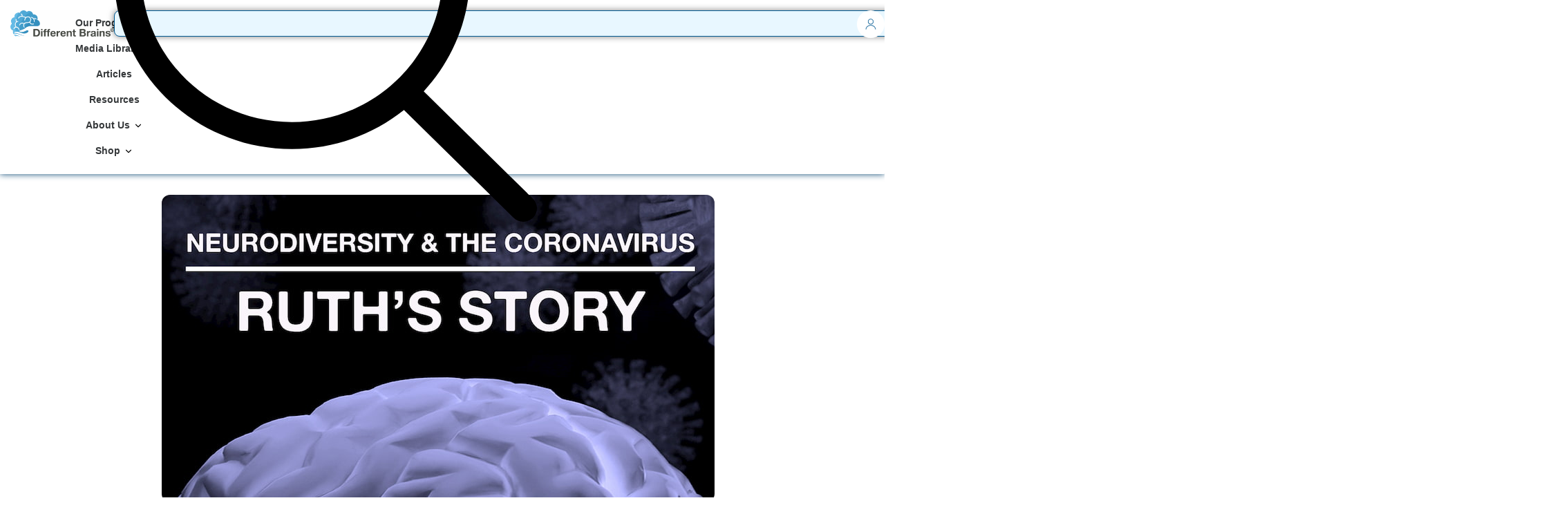

--- FILE ---
content_type: text/html; charset=UTF-8
request_url: https://differentbrains.org/the-pandemic-ese-specialist-ruths-adaption-to-change/
body_size: 30984
content:
<!doctype html>
<html lang="en-US">
<head>
	<meta charset="UTF-8">
	<meta name="viewport" content="width=device-width, initial-scale=1">
	<link rel="profile" href="https://gmpg.org/xfn/11">
	<title>The Pandemic: ESE Specialist Ruth&#039;s Adaption to Change | Different Brains</title>
<meta name='robots' content='max-image-preview:large' />
	<style>img:is([sizes="auto" i], [sizes^="auto," i]) { contain-intrinsic-size: 3000px 1500px }</style>
	<link href='//hb.wpmucdn.com' rel='preconnect' />
<link rel="alternate" type="application/rss+xml" title="Different Brains &raquo; Feed" href="https://differentbrains.org/feed/" />
<link rel="alternate" type="application/rss+xml" title="Different Brains &raquo; Comments Feed" href="https://differentbrains.org/comments/feed/" />
<script>
window._wpemojiSettings = {"baseUrl":"https:\/\/s.w.org\/images\/core\/emoji\/16.0.1\/72x72\/","ext":".png","svgUrl":"https:\/\/s.w.org\/images\/core\/emoji\/16.0.1\/svg\/","svgExt":".svg","source":{"concatemoji":"https:\/\/differentbrains.org\/wp-includes\/js\/wp-emoji-release.min.js?ver=6.8.3"}};
/*! This file is auto-generated */
!function(s,n){var o,i,e;function c(e){try{var t={supportTests:e,timestamp:(new Date).valueOf()};sessionStorage.setItem(o,JSON.stringify(t))}catch(e){}}function p(e,t,n){e.clearRect(0,0,e.canvas.width,e.canvas.height),e.fillText(t,0,0);var t=new Uint32Array(e.getImageData(0,0,e.canvas.width,e.canvas.height).data),a=(e.clearRect(0,0,e.canvas.width,e.canvas.height),e.fillText(n,0,0),new Uint32Array(e.getImageData(0,0,e.canvas.width,e.canvas.height).data));return t.every(function(e,t){return e===a[t]})}function u(e,t){e.clearRect(0,0,e.canvas.width,e.canvas.height),e.fillText(t,0,0);for(var n=e.getImageData(16,16,1,1),a=0;a<n.data.length;a++)if(0!==n.data[a])return!1;return!0}function f(e,t,n,a){switch(t){case"flag":return n(e,"\ud83c\udff3\ufe0f\u200d\u26a7\ufe0f","\ud83c\udff3\ufe0f\u200b\u26a7\ufe0f")?!1:!n(e,"\ud83c\udde8\ud83c\uddf6","\ud83c\udde8\u200b\ud83c\uddf6")&&!n(e,"\ud83c\udff4\udb40\udc67\udb40\udc62\udb40\udc65\udb40\udc6e\udb40\udc67\udb40\udc7f","\ud83c\udff4\u200b\udb40\udc67\u200b\udb40\udc62\u200b\udb40\udc65\u200b\udb40\udc6e\u200b\udb40\udc67\u200b\udb40\udc7f");case"emoji":return!a(e,"\ud83e\udedf")}return!1}function g(e,t,n,a){var r="undefined"!=typeof WorkerGlobalScope&&self instanceof WorkerGlobalScope?new OffscreenCanvas(300,150):s.createElement("canvas"),o=r.getContext("2d",{willReadFrequently:!0}),i=(o.textBaseline="top",o.font="600 32px Arial",{});return e.forEach(function(e){i[e]=t(o,e,n,a)}),i}function t(e){var t=s.createElement("script");t.src=e,t.defer=!0,s.head.appendChild(t)}"undefined"!=typeof Promise&&(o="wpEmojiSettingsSupports",i=["flag","emoji"],n.supports={everything:!0,everythingExceptFlag:!0},e=new Promise(function(e){s.addEventListener("DOMContentLoaded",e,{once:!0})}),new Promise(function(t){var n=function(){try{var e=JSON.parse(sessionStorage.getItem(o));if("object"==typeof e&&"number"==typeof e.timestamp&&(new Date).valueOf()<e.timestamp+604800&&"object"==typeof e.supportTests)return e.supportTests}catch(e){}return null}();if(!n){if("undefined"!=typeof Worker&&"undefined"!=typeof OffscreenCanvas&&"undefined"!=typeof URL&&URL.createObjectURL&&"undefined"!=typeof Blob)try{var e="postMessage("+g.toString()+"("+[JSON.stringify(i),f.toString(),p.toString(),u.toString()].join(",")+"));",a=new Blob([e],{type:"text/javascript"}),r=new Worker(URL.createObjectURL(a),{name:"wpTestEmojiSupports"});return void(r.onmessage=function(e){c(n=e.data),r.terminate(),t(n)})}catch(e){}c(n=g(i,f,p,u))}t(n)}).then(function(e){for(var t in e)n.supports[t]=e[t],n.supports.everything=n.supports.everything&&n.supports[t],"flag"!==t&&(n.supports.everythingExceptFlag=n.supports.everythingExceptFlag&&n.supports[t]);n.supports.everythingExceptFlag=n.supports.everythingExceptFlag&&!n.supports.flag,n.DOMReady=!1,n.readyCallback=function(){n.DOMReady=!0}}).then(function(){return e}).then(function(){var e;n.supports.everything||(n.readyCallback(),(e=n.source||{}).concatemoji?t(e.concatemoji):e.wpemoji&&e.twemoji&&(t(e.twemoji),t(e.wpemoji)))}))}((window,document),window._wpemojiSettings);
</script>
<link rel='stylesheet' id='dashicons-css' href='https://differentbrains.org/wp-includes/css/dashicons.min.css?ver=6.8.3' media='all' />
<link rel='stylesheet' id='menu-icons-extra-css' href='https://differentbrains.org/wp-content/plugins/menu-icons/css/extra.min.css?ver=0.13.19' media='all' />
<style id='wp-emoji-styles-inline-css'>

	img.wp-smiley, img.emoji {
		display: inline !important;
		border: none !important;
		box-shadow: none !important;
		height: 1em !important;
		width: 1em !important;
		margin: 0 0.07em !important;
		vertical-align: -0.1em !important;
		background: none !important;
		padding: 0 !important;
	}
</style>
<link rel='stylesheet' id='wp-block-library-css' href='https://differentbrains.org/wp-includes/css/dist/block-library/style.min.css?ver=6.8.3' media='all' />
<style id='global-styles-inline-css'>
:root{--wp--preset--aspect-ratio--square: 1;--wp--preset--aspect-ratio--4-3: 4/3;--wp--preset--aspect-ratio--3-4: 3/4;--wp--preset--aspect-ratio--3-2: 3/2;--wp--preset--aspect-ratio--2-3: 2/3;--wp--preset--aspect-ratio--16-9: 16/9;--wp--preset--aspect-ratio--9-16: 9/16;--wp--preset--color--black: #000000;--wp--preset--color--cyan-bluish-gray: #abb8c3;--wp--preset--color--white: #ffffff;--wp--preset--color--pale-pink: #f78da7;--wp--preset--color--vivid-red: #cf2e2e;--wp--preset--color--luminous-vivid-orange: #ff6900;--wp--preset--color--luminous-vivid-amber: #fcb900;--wp--preset--color--light-green-cyan: #7bdcb5;--wp--preset--color--vivid-green-cyan: #00d084;--wp--preset--color--pale-cyan-blue: #8ed1fc;--wp--preset--color--vivid-cyan-blue: #0693e3;--wp--preset--color--vivid-purple: #9b51e0;--wp--preset--gradient--vivid-cyan-blue-to-vivid-purple: linear-gradient(135deg,rgba(6,147,227,1) 0%,rgb(155,81,224) 100%);--wp--preset--gradient--light-green-cyan-to-vivid-green-cyan: linear-gradient(135deg,rgb(122,220,180) 0%,rgb(0,208,130) 100%);--wp--preset--gradient--luminous-vivid-amber-to-luminous-vivid-orange: linear-gradient(135deg,rgba(252,185,0,1) 0%,rgba(255,105,0,1) 100%);--wp--preset--gradient--luminous-vivid-orange-to-vivid-red: linear-gradient(135deg,rgba(255,105,0,1) 0%,rgb(207,46,46) 100%);--wp--preset--gradient--very-light-gray-to-cyan-bluish-gray: linear-gradient(135deg,rgb(238,238,238) 0%,rgb(169,184,195) 100%);--wp--preset--gradient--cool-to-warm-spectrum: linear-gradient(135deg,rgb(74,234,220) 0%,rgb(151,120,209) 20%,rgb(207,42,186) 40%,rgb(238,44,130) 60%,rgb(251,105,98) 80%,rgb(254,248,76) 100%);--wp--preset--gradient--blush-light-purple: linear-gradient(135deg,rgb(255,206,236) 0%,rgb(152,150,240) 100%);--wp--preset--gradient--blush-bordeaux: linear-gradient(135deg,rgb(254,205,165) 0%,rgb(254,45,45) 50%,rgb(107,0,62) 100%);--wp--preset--gradient--luminous-dusk: linear-gradient(135deg,rgb(255,203,112) 0%,rgb(199,81,192) 50%,rgb(65,88,208) 100%);--wp--preset--gradient--pale-ocean: linear-gradient(135deg,rgb(255,245,203) 0%,rgb(182,227,212) 50%,rgb(51,167,181) 100%);--wp--preset--gradient--electric-grass: linear-gradient(135deg,rgb(202,248,128) 0%,rgb(113,206,126) 100%);--wp--preset--gradient--midnight: linear-gradient(135deg,rgb(2,3,129) 0%,rgb(40,116,252) 100%);--wp--preset--font-size--small: 13px;--wp--preset--font-size--medium: 20px;--wp--preset--font-size--large: 36px;--wp--preset--font-size--x-large: 42px;--wp--preset--spacing--20: 0.44rem;--wp--preset--spacing--30: 0.67rem;--wp--preset--spacing--40: 1rem;--wp--preset--spacing--50: 1.5rem;--wp--preset--spacing--60: 2.25rem;--wp--preset--spacing--70: 3.38rem;--wp--preset--spacing--80: 5.06rem;--wp--preset--shadow--natural: 6px 6px 9px rgba(0, 0, 0, 0.2);--wp--preset--shadow--deep: 12px 12px 50px rgba(0, 0, 0, 0.4);--wp--preset--shadow--sharp: 6px 6px 0px rgba(0, 0, 0, 0.2);--wp--preset--shadow--outlined: 6px 6px 0px -3px rgba(255, 255, 255, 1), 6px 6px rgba(0, 0, 0, 1);--wp--preset--shadow--crisp: 6px 6px 0px rgba(0, 0, 0, 1);}:root { --wp--style--global--content-size: 800px;--wp--style--global--wide-size: 1200px; }:where(body) { margin: 0; }.wp-site-blocks > .alignleft { float: left; margin-right: 2em; }.wp-site-blocks > .alignright { float: right; margin-left: 2em; }.wp-site-blocks > .aligncenter { justify-content: center; margin-left: auto; margin-right: auto; }:where(.wp-site-blocks) > * { margin-block-start: 24px; margin-block-end: 0; }:where(.wp-site-blocks) > :first-child { margin-block-start: 0; }:where(.wp-site-blocks) > :last-child { margin-block-end: 0; }:root { --wp--style--block-gap: 24px; }:root :where(.is-layout-flow) > :first-child{margin-block-start: 0;}:root :where(.is-layout-flow) > :last-child{margin-block-end: 0;}:root :where(.is-layout-flow) > *{margin-block-start: 24px;margin-block-end: 0;}:root :where(.is-layout-constrained) > :first-child{margin-block-start: 0;}:root :where(.is-layout-constrained) > :last-child{margin-block-end: 0;}:root :where(.is-layout-constrained) > *{margin-block-start: 24px;margin-block-end: 0;}:root :where(.is-layout-flex){gap: 24px;}:root :where(.is-layout-grid){gap: 24px;}.is-layout-flow > .alignleft{float: left;margin-inline-start: 0;margin-inline-end: 2em;}.is-layout-flow > .alignright{float: right;margin-inline-start: 2em;margin-inline-end: 0;}.is-layout-flow > .aligncenter{margin-left: auto !important;margin-right: auto !important;}.is-layout-constrained > .alignleft{float: left;margin-inline-start: 0;margin-inline-end: 2em;}.is-layout-constrained > .alignright{float: right;margin-inline-start: 2em;margin-inline-end: 0;}.is-layout-constrained > .aligncenter{margin-left: auto !important;margin-right: auto !important;}.is-layout-constrained > :where(:not(.alignleft):not(.alignright):not(.alignfull)){max-width: var(--wp--style--global--content-size);margin-left: auto !important;margin-right: auto !important;}.is-layout-constrained > .alignwide{max-width: var(--wp--style--global--wide-size);}body .is-layout-flex{display: flex;}.is-layout-flex{flex-wrap: wrap;align-items: center;}.is-layout-flex > :is(*, div){margin: 0;}body .is-layout-grid{display: grid;}.is-layout-grid > :is(*, div){margin: 0;}body{padding-top: 0px;padding-right: 0px;padding-bottom: 0px;padding-left: 0px;}a:where(:not(.wp-element-button)){text-decoration: underline;}:root :where(.wp-element-button, .wp-block-button__link){background-color: #32373c;border-width: 0;color: #fff;font-family: inherit;font-size: inherit;line-height: inherit;padding: calc(0.667em + 2px) calc(1.333em + 2px);text-decoration: none;}.has-black-color{color: var(--wp--preset--color--black) !important;}.has-cyan-bluish-gray-color{color: var(--wp--preset--color--cyan-bluish-gray) !important;}.has-white-color{color: var(--wp--preset--color--white) !important;}.has-pale-pink-color{color: var(--wp--preset--color--pale-pink) !important;}.has-vivid-red-color{color: var(--wp--preset--color--vivid-red) !important;}.has-luminous-vivid-orange-color{color: var(--wp--preset--color--luminous-vivid-orange) !important;}.has-luminous-vivid-amber-color{color: var(--wp--preset--color--luminous-vivid-amber) !important;}.has-light-green-cyan-color{color: var(--wp--preset--color--light-green-cyan) !important;}.has-vivid-green-cyan-color{color: var(--wp--preset--color--vivid-green-cyan) !important;}.has-pale-cyan-blue-color{color: var(--wp--preset--color--pale-cyan-blue) !important;}.has-vivid-cyan-blue-color{color: var(--wp--preset--color--vivid-cyan-blue) !important;}.has-vivid-purple-color{color: var(--wp--preset--color--vivid-purple) !important;}.has-black-background-color{background-color: var(--wp--preset--color--black) !important;}.has-cyan-bluish-gray-background-color{background-color: var(--wp--preset--color--cyan-bluish-gray) !important;}.has-white-background-color{background-color: var(--wp--preset--color--white) !important;}.has-pale-pink-background-color{background-color: var(--wp--preset--color--pale-pink) !important;}.has-vivid-red-background-color{background-color: var(--wp--preset--color--vivid-red) !important;}.has-luminous-vivid-orange-background-color{background-color: var(--wp--preset--color--luminous-vivid-orange) !important;}.has-luminous-vivid-amber-background-color{background-color: var(--wp--preset--color--luminous-vivid-amber) !important;}.has-light-green-cyan-background-color{background-color: var(--wp--preset--color--light-green-cyan) !important;}.has-vivid-green-cyan-background-color{background-color: var(--wp--preset--color--vivid-green-cyan) !important;}.has-pale-cyan-blue-background-color{background-color: var(--wp--preset--color--pale-cyan-blue) !important;}.has-vivid-cyan-blue-background-color{background-color: var(--wp--preset--color--vivid-cyan-blue) !important;}.has-vivid-purple-background-color{background-color: var(--wp--preset--color--vivid-purple) !important;}.has-black-border-color{border-color: var(--wp--preset--color--black) !important;}.has-cyan-bluish-gray-border-color{border-color: var(--wp--preset--color--cyan-bluish-gray) !important;}.has-white-border-color{border-color: var(--wp--preset--color--white) !important;}.has-pale-pink-border-color{border-color: var(--wp--preset--color--pale-pink) !important;}.has-vivid-red-border-color{border-color: var(--wp--preset--color--vivid-red) !important;}.has-luminous-vivid-orange-border-color{border-color: var(--wp--preset--color--luminous-vivid-orange) !important;}.has-luminous-vivid-amber-border-color{border-color: var(--wp--preset--color--luminous-vivid-amber) !important;}.has-light-green-cyan-border-color{border-color: var(--wp--preset--color--light-green-cyan) !important;}.has-vivid-green-cyan-border-color{border-color: var(--wp--preset--color--vivid-green-cyan) !important;}.has-pale-cyan-blue-border-color{border-color: var(--wp--preset--color--pale-cyan-blue) !important;}.has-vivid-cyan-blue-border-color{border-color: var(--wp--preset--color--vivid-cyan-blue) !important;}.has-vivid-purple-border-color{border-color: var(--wp--preset--color--vivid-purple) !important;}.has-vivid-cyan-blue-to-vivid-purple-gradient-background{background: var(--wp--preset--gradient--vivid-cyan-blue-to-vivid-purple) !important;}.has-light-green-cyan-to-vivid-green-cyan-gradient-background{background: var(--wp--preset--gradient--light-green-cyan-to-vivid-green-cyan) !important;}.has-luminous-vivid-amber-to-luminous-vivid-orange-gradient-background{background: var(--wp--preset--gradient--luminous-vivid-amber-to-luminous-vivid-orange) !important;}.has-luminous-vivid-orange-to-vivid-red-gradient-background{background: var(--wp--preset--gradient--luminous-vivid-orange-to-vivid-red) !important;}.has-very-light-gray-to-cyan-bluish-gray-gradient-background{background: var(--wp--preset--gradient--very-light-gray-to-cyan-bluish-gray) !important;}.has-cool-to-warm-spectrum-gradient-background{background: var(--wp--preset--gradient--cool-to-warm-spectrum) !important;}.has-blush-light-purple-gradient-background{background: var(--wp--preset--gradient--blush-light-purple) !important;}.has-blush-bordeaux-gradient-background{background: var(--wp--preset--gradient--blush-bordeaux) !important;}.has-luminous-dusk-gradient-background{background: var(--wp--preset--gradient--luminous-dusk) !important;}.has-pale-ocean-gradient-background{background: var(--wp--preset--gradient--pale-ocean) !important;}.has-electric-grass-gradient-background{background: var(--wp--preset--gradient--electric-grass) !important;}.has-midnight-gradient-background{background: var(--wp--preset--gradient--midnight) !important;}.has-small-font-size{font-size: var(--wp--preset--font-size--small) !important;}.has-medium-font-size{font-size: var(--wp--preset--font-size--medium) !important;}.has-large-font-size{font-size: var(--wp--preset--font-size--large) !important;}.has-x-large-font-size{font-size: var(--wp--preset--font-size--x-large) !important;}
:root :where(.wp-block-pullquote){font-size: 1.5em;line-height: 1.6;}
</style>
<link rel='stylesheet' id='woocommerce-layout-css' href='https://differentbrains.org/wp-content/plugins/woocommerce/assets/css/woocommerce-layout.css?ver=10.3.3' media='all' />
<link rel='stylesheet' id='woocommerce-smallscreen-css' href='https://differentbrains.org/wp-content/plugins/woocommerce/assets/css/woocommerce-smallscreen.css?ver=10.3.3' media='only screen and (max-width: 768px)' />
<link rel='stylesheet' id='woocommerce-general-css' href='https://differentbrains.org/wp-content/plugins/woocommerce/assets/css/woocommerce.css?ver=10.3.3' media='all' />
<style id='woocommerce-inline-inline-css'>
.woocommerce form .form-row .required { visibility: visible; }
</style>
<link rel='stylesheet' id='brands-styles-css' href='https://differentbrains.org/wp-content/plugins/woocommerce/assets/css/brands.css?ver=10.3.3' media='all' />
<link rel='stylesheet' id='hello-elementor-css' href='https://differentbrains.org/wp-content/themes/hello-elementor/assets/css/reset.css?ver=3.4.4' media='all' />
<link rel='stylesheet' id='hello-elementor-theme-style-css' href='https://differentbrains.org/wp-content/themes/hello-elementor/assets/css/theme.css?ver=3.4.4' media='all' />
<link rel='stylesheet' id='hello-elementor-header-footer-css' href='https://differentbrains.org/wp-content/themes/hello-elementor/assets/css/header-footer.css?ver=3.4.4' media='all' />
<link rel='stylesheet' id='elementor-frontend-css' href='https://differentbrains.org/wp-content/plugins/elementor/assets/css/frontend.min.css?ver=3.32.5' media='all' />
<link rel='stylesheet' id='elementor-post-34980-css' href='https://differentbrains.org/wp-content/uploads/elementor/css/post-34980.css?ver=1764912263' media='all' />
<link rel='stylesheet' id='widget-image-css' href='https://differentbrains.org/wp-content/plugins/elementor/assets/css/widget-image.min.css?ver=3.32.5' media='all' />
<link rel='stylesheet' id='widget-heading-css' href='https://differentbrains.org/wp-content/plugins/elementor/assets/css/widget-heading.min.css?ver=3.32.5' media='all' />
<link rel='stylesheet' id='widget-icon-list-css' href='https://differentbrains.org/wp-content/plugins/elementor/assets/css/widget-icon-list.min.css?ver=3.32.5' media='all' />
<link rel='stylesheet' id='widget-mega-menu-css' href='https://differentbrains.org/wp-content/plugins/elementor-pro/assets/css/widget-mega-menu.min.css?ver=3.30.0' media='all' />
<link rel='stylesheet' id='widget-search-css' href='https://differentbrains.org/wp-content/plugins/elementor-pro/assets/css/widget-search.min.css?ver=3.30.0' media='all' />
<link rel='stylesheet' id='widget-nav-menu-css' href='https://differentbrains.org/wp-content/plugins/elementor-pro/assets/css/widget-nav-menu.min.css?ver=3.30.0' media='all' />
<link rel='stylesheet' id='widget-off-canvas-css' href='https://differentbrains.org/wp-content/plugins/elementor-pro/assets/css/widget-off-canvas.min.css?ver=3.30.0' media='all' />
<link rel='stylesheet' id='e-animation-fadeIn-css' href='https://differentbrains.org/wp-content/plugins/elementor/assets/lib/animations/styles/fadeIn.min.css?ver=3.32.5' media='all' />
<link rel='stylesheet' id='e-animation-fadeInUp-css' href='https://differentbrains.org/wp-content/plugins/elementor/assets/lib/animations/styles/fadeInUp.min.css?ver=3.32.5' media='all' />
<link rel='stylesheet' id='widget-form-css' href='https://differentbrains.org/wp-content/plugins/elementor-pro/assets/css/widget-form.min.css?ver=3.30.0' media='all' />
<link rel='stylesheet' id='e-animation-fadeInLeft-css' href='https://differentbrains.org/wp-content/plugins/elementor/assets/lib/animations/styles/fadeInLeft.min.css?ver=3.32.5' media='all' />
<link rel='stylesheet' id='e-animation-grow-css' href='https://differentbrains.org/wp-content/plugins/elementor/assets/lib/animations/styles/e-animation-grow.min.css?ver=3.32.5' media='all' />
<link rel='stylesheet' id='widget-social-icons-css' href='https://differentbrains.org/wp-content/plugins/elementor/assets/css/widget-social-icons.min.css?ver=3.32.5' media='all' />
<link rel='stylesheet' id='e-apple-webkit-css' href='https://differentbrains.org/wp-content/plugins/elementor/assets/css/conditionals/apple-webkit.min.css?ver=3.32.5' media='all' />
<link rel='stylesheet' id='widget-post-info-css' href='https://differentbrains.org/wp-content/plugins/elementor-pro/assets/css/widget-post-info.min.css?ver=3.30.0' media='all' />
<link rel='stylesheet' id='elementor-post-35687-css' href='https://differentbrains.org/wp-content/uploads/elementor/css/post-35687.css?ver=1764912264' media='all' />
<link rel='stylesheet' id='elementor-post-38872-css' href='https://differentbrains.org/wp-content/uploads/elementor/css/post-38872.css?ver=1764912264' media='all' />
<link rel='stylesheet' id='elementor-post-40792-css' href='https://differentbrains.org/wp-content/uploads/elementor/css/post-40792.css?ver=1764912265' media='all' />
<link rel='stylesheet' id='newsletter-css' href='https://differentbrains.org/wp-content/plugins/newsletter/style.css?ver=9.0.4' media='all' />
<link rel='stylesheet' id='eael-general-css' href='https://differentbrains.org/wp-content/plugins/essential-addons-for-elementor-lite/assets/front-end/css/view/general.min.css?ver=6.3.3' media='all' />
<link rel='stylesheet' id='elementor-gf-local-librecaslontext-css' href='https://differentbrains.org/wp-content/uploads/elementor/google-fonts/css/librecaslontext.css?ver=1753983846' media='all' />
<link rel='stylesheet' id='elementor-gf-local-lato-css' href='https://differentbrains.org/wp-content/uploads/elementor/google-fonts/css/lato.css?ver=1752658928' media='all' />
<link rel='stylesheet' id='elementor-gf-local-roboto-css' href='https://differentbrains.org/wp-content/uploads/elementor/google-fonts/css/roboto.css?ver=1752078845' media='all' />
<link rel='stylesheet' id='elementor-gf-local-manrope-css' href='https://differentbrains.org/wp-content/uploads/elementor/google-fonts/css/manrope.css?ver=1753812311' media='all' />
<script src="https://differentbrains.org/wp-includes/js/jquery/jquery.min.js?ver=3.7.1" id="jquery-core-js"></script>
<script src="https://differentbrains.org/wp-includes/js/jquery/jquery-migrate.min.js?ver=3.4.1" id="jquery-migrate-js"></script>
<script src="https://differentbrains.org/wp-content/plugins/woocommerce/assets/js/jquery-blockui/jquery.blockUI.min.js?ver=2.7.0-wc.10.3.3" id="wc-jquery-blockui-js" defer data-wp-strategy="defer"></script>
<script id="wc-add-to-cart-js-extra">
var wc_add_to_cart_params = {"ajax_url":"\/wp-admin\/admin-ajax.php","wc_ajax_url":"\/?wc-ajax=%%endpoint%%","i18n_view_cart":"View cart","cart_url":"https:\/\/differentbrains.org\/cart\/","is_cart":"","cart_redirect_after_add":"no"};
</script>
<script src="https://differentbrains.org/wp-content/plugins/woocommerce/assets/js/frontend/add-to-cart.min.js?ver=10.3.3" id="wc-add-to-cart-js" defer data-wp-strategy="defer"></script>
<script src="https://differentbrains.org/wp-content/plugins/woocommerce/assets/js/js-cookie/js.cookie.min.js?ver=2.1.4-wc.10.3.3" id="wc-js-cookie-js" defer data-wp-strategy="defer"></script>
<script id="woocommerce-js-extra">
var woocommerce_params = {"ajax_url":"\/wp-admin\/admin-ajax.php","wc_ajax_url":"\/?wc-ajax=%%endpoint%%","i18n_password_show":"Show password","i18n_password_hide":"Hide password"};
</script>
<script src="https://differentbrains.org/wp-content/plugins/woocommerce/assets/js/frontend/woocommerce.min.js?ver=10.3.3" id="woocommerce-js" defer data-wp-strategy="defer"></script>
<link rel="https://api.w.org/" href="https://differentbrains.org/wp-json/" /><link rel="alternate" title="JSON" type="application/json" href="https://differentbrains.org/wp-json/wp/v2/posts/29515" /><link rel="EditURI" type="application/rsd+xml" title="RSD" href="https://differentbrains.org/xmlrpc.php?rsd" />
<meta name="generator" content="WordPress 6.8.3" />
<meta name="generator" content="WooCommerce 10.3.3" />
<link rel='shortlink' href='https://differentbrains.org/?p=29515' />
<link rel="alternate" title="oEmbed (JSON)" type="application/json+oembed" href="https://differentbrains.org/wp-json/oembed/1.0/embed?url=https%3A%2F%2Fdifferentbrains.org%2Fthe-pandemic-ese-specialist-ruths-adaption-to-change%2F" />
<link rel="alternate" title="oEmbed (XML)" type="text/xml+oembed" href="https://differentbrains.org/wp-json/oembed/1.0/embed?url=https%3A%2F%2Fdifferentbrains.org%2Fthe-pandemic-ese-specialist-ruths-adaption-to-change%2F&#038;format=xml" />
<meta name="description" content="Dr. Ruth Hinkson, ESE Specialist at Northeast High School, shares her story about dealing with the coronavirus pandemic and her experiences with quarantine.">
	<noscript><style>.woocommerce-product-gallery{ opacity: 1 !important; }</style></noscript>
	<meta name="generator" content="Elementor 3.32.5; features: e_font_icon_svg, additional_custom_breakpoints; settings: css_print_method-external, google_font-enabled, font_display-swap">
<!-- SEO meta tags powered by SmartCrawl https://wpmudev.com/project/smartcrawl-wordpress-seo/ -->
<link rel="canonical" href="https://differentbrains.org/the-pandemic-ese-specialist-ruths-adaption-to-change/" />
<meta name="description" content="Dr. Ruth Hinkson, ESE Specialist at Northeast High School, shares her story about dealing with the coronavirus pandemic and her experiences with quarantine." />
<script type="application/ld+json">{"@context":"https:\/\/schema.org","@graph":[{"@type":"Organization","@id":"https:\/\/differentbrains.org\/#schema-publishing-organization","url":"https:\/\/differentbrains.org","name":"Different Brains"},{"@type":"WebSite","@id":"https:\/\/differentbrains.org\/#schema-website","url":"https:\/\/differentbrains.org","name":"Different Brains","encoding":"UTF-8","potentialAction":{"@type":"SearchAction","target":"https:\/\/differentbrains.org\/search\/{search_term_string}\/","query-input":"required name=search_term_string"}},{"@type":"BreadcrumbList","@id":"https:\/\/differentbrains.org\/the-pandemic-ese-specialist-ruths-adaption-to-change?page&name=the-pandemic-ese-specialist-ruths-adaption-to-change\/#breadcrumb","itemListElement":[{"@type":"ListItem","position":1,"name":"Home","item":"https:\/\/differentbrains.org"},{"@type":"ListItem","position":2,"name":"Blog","item":"https:\/\/differentbrains.org\/blog\/"},{"@type":"ListItem","position":3,"name":"Blog","item":"https:\/\/differentbrains.org\/category\/blog\/"},{"@type":"ListItem","position":4,"name":"The Pandemic: ESE Specialist Ruth&#8217;s Adaption to Change"}]},{"@type":"Person","@id":"https:\/\/differentbrains.org\/author\/juliaft55gmail-com\/#schema-author","name":"Julia Futo","url":"https:\/\/differentbrains.org\/author\/juliaft55gmail-com\/","description":"Julia Futo was born on August 5th, 1999, in Fort Lauderdale, Florida. She faced difficulties early on in life with trying to perform everyday tasks. Before she was five years old, she was diagnosed with two learning disabilities: Encephalopathy and developmental coordination disorder (DCD). She struggled in school for a long time, but that changed when she took journalism in high school and learned how to become an advocate. She is currently in college and hopes to help others find their voices."},{"@type":"WebPage","@id":"https:\/\/differentbrains.org\/the-pandemic-ese-specialist-ruths-adaption-to-change\/#schema-webpage","isPartOf":{"@id":"https:\/\/differentbrains.org\/#schema-website"},"publisher":{"@id":"https:\/\/differentbrains.org\/#schema-publishing-organization"},"url":"https:\/\/differentbrains.org\/the-pandemic-ese-specialist-ruths-adaption-to-change\/"},{"@type":"NewsArticle","mainEntityOfPage":{"@id":"https:\/\/differentbrains.org\/the-pandemic-ese-specialist-ruths-adaption-to-change\/#schema-webpage"},"author":{"@id":"https:\/\/differentbrains.org\/author\/juliaft55gmail-com\/#schema-author"},"publisher":{"@id":"https:\/\/differentbrains.org\/#schema-publishing-organization"},"dateModified":"2020-12-15T16:32:56","datePublished":"2020-12-15T12:00:48","headline":"The Pandemic: ESE Specialist Ruth's Adaption to Change | Different Brains","description":"Dr. Ruth Hinkson, ESE Specialist at Northeast High School, shares her story about dealing with the coronavirus pandemic and her experiences with quarantine.","name":"The Pandemic: ESE Specialist Ruth&#8217;s Adaption to Change","image":{"@type":"ImageObject","@id":"https:\/\/differentbrains.org\/the-pandemic-ese-specialist-ruths-adaption-to-change\/#schema-article-image","url":"https:\/\/differentbrains.org\/wp-content\/uploads\/2020\/12\/ND-CV-image-Ruth-800-squoosh.jpg","height":445,"width":800},"thumbnailUrl":"https:\/\/differentbrains.org\/wp-content\/uploads\/2020\/12\/ND-CV-image-Ruth-800-squoosh.jpg"}]}</script>
<!-- /SEO -->
			<style>
				.e-con.e-parent:nth-of-type(n+4):not(.e-lazyloaded):not(.e-no-lazyload),
				.e-con.e-parent:nth-of-type(n+4):not(.e-lazyloaded):not(.e-no-lazyload) * {
					background-image: none !important;
				}
				@media screen and (max-height: 1024px) {
					.e-con.e-parent:nth-of-type(n+3):not(.e-lazyloaded):not(.e-no-lazyload),
					.e-con.e-parent:nth-of-type(n+3):not(.e-lazyloaded):not(.e-no-lazyload) * {
						background-image: none !important;
					}
				}
				@media screen and (max-height: 640px) {
					.e-con.e-parent:nth-of-type(n+2):not(.e-lazyloaded):not(.e-no-lazyload),
					.e-con.e-parent:nth-of-type(n+2):not(.e-lazyloaded):not(.e-no-lazyload) * {
						background-image: none !important;
					}
				}
			</style>
			<link rel="icon" href="https://differentbrains.org/wp-content/uploads/2019/05/cropped-dblogo-32x32.png" sizes="32x32" />
<link rel="icon" href="https://differentbrains.org/wp-content/uploads/2019/05/cropped-dblogo-192x192.png" sizes="192x192" />
<link rel="apple-touch-icon" href="https://differentbrains.org/wp-content/uploads/2019/05/cropped-dblogo-180x180.png" />
<meta name="msapplication-TileImage" content="https://differentbrains.org/wp-content/uploads/2019/05/cropped-dblogo-270x270.png" />
		<style id="wp-custom-css">
			.elementor-element.elementor-element-6d3ff1b.e-con-full.e-flex.wpr-particle-no.wpr-jarallax-no.wpr-parallax-no.wpr-sticky-section-no.e-con.e-child {
    display: none;
}

.icon_class{
		display: none;
	}
@media(max-width: 912px){
	.icon_class{
		display: block !important;
	}	
	
	.menu-icon {
  display: inline-block;
  vertical-align: middle;
  margin-right: 5px; 
	margin-top: 5px;
}


	
	.menu-icon:hover {
  filter: brightness(0) invert(1);
}
	.menu-icon:active {
  filter: brightness(0) invert(1);
}
	
.icon-img {
  width: 16px;
  height: 16px;
}

.menu-text {
  vertical-align: middle;
}

li.menu-item.menu-item-type-custom.menu-item-object-custom.menu-item-has-children.menu-item-35010 {
    margin-top: 8px !important;
}

li.menu-item.menu-item-type-post_type.menu-item-object-page.menu-item-35231 {
    margin-top: 8px !important;
}

	li.menu-item:hover .icon-img {
  filter: brightness(0) invert(1);
  transition: filter 0.3s ease;
}
	
	li.menu-item:active .icon-img {
  filter: brightness(0) invert(1);
  transition: filter 0.3s ease;
}
	
	li.menu-item:focus .icon-img {
  filter: brightness(0) invert(1);
  transition: filter 0.3s ease;
}
.icon-img {
  transition: filter 0.3s ease;
}

	
	.menu-icon-home:hover .icon-img,
.menu-icon-home:focus-within .icon-img {
  filter: brightness(0) invert(1);
}
.menu-icon-home > a:hover .icon-img {
  filter: brightness(0) invert(1);
}

}

.elementor-testimonial--layout-image_inline .elementor-testimonial__footer{
	margin-top:0px !important;
}






.e-my-account-tab.e-my-account-tab__dashboard .u-column1.col-1 {
/*     box-shadow: 0px 0px 20px #00000030;
    border-radius: 12px;
    padding: 32px 32px 20px 32px; */
	display: none !important;
}


.e-my-account-tab.e-my-account-tab__dashboard .u-column1.col-1 h2 {
    font-family: 'Lato';
    font-size: 28px;
    font-weight: 600;
    color: #101828;
	margin-bottom: 32px !important;
}

form.woocommerce-form.woocommerce-form-login.login {
    border: none ! IMPORTANT;
    padding: 0px !important;
    margin: 0px ! IMPORTANT;
}


form.woocommerce-form.woocommerce-form-login.login label {
    font-size: 16px;
    font-weight: 400;
    font-family: 'Lato';
    color: #344054;
}

input#username {
    border: 1px solid #D0D5DD;
    border-radius: 12px;
    background-color: transparent;
}

input#password {
    border: 1px solid #D0D5DD;
    border-radius: 12px;
    background-color: transparent;
}

button.woocommerce-button.button.woocommerce-form-login__submit {
    border-radius: 16px ! IMPORTANT;
    padding: 20px !important;
    background-color: #005991 ! IMPORTANT;
    color: #fff ! IMPORTANT;
    font-size: 16px !important;
    width: 100% ! IMPORTANT;
    font-family: 'Lato' ! IMPORTANT;
    font-weight: 600 !important;
}

p.woocommerce-LostPassword.lost_password {
    font-family: 'Lato' ! IMPORTANT;
    font-size: 14px !important;
    color: #1570EF ! IMPORTANT;
    font-weight: 400 !IMPORTANT;
}

.elementor-widget-woocommerce-my-account .e-my-account-tab:not(.e-my-account-tab__dashboard--custom) .woocommerce .login p:nth-child(3) {
    margin: 10px 0px !important;
}


.e-my-account-tab.e-my-account-tab__dashboard .u-column2.col-2 {
    box-shadow: 0px 0px 20px #00000030;
    border-radius: 12px;
    padding: 32px 32px 20px 32px;
}


.e-my-account-tab.e-my-account-tab__dashboard .u-column2.col-2 h2 {
    font-family: 'Lato';
    font-size: 28px;
    font-weight: 600;
    color: #101828;
	margin-bottom: 32px !important;
}

form.woocommerce-form.woocommerce-form-register.register {
    border: none ! IMPORTANT;
    padding: 0px !important;
    margin: 0px ! IMPORTANT;
}


form.woocommerce-form.woocommerce-form-register.register label {
    font-size: 16px;
    font-weight: 400;
    font-family: 'Lato';
    color: #344054;
}

input#reg_email {
    border: 1px solid #D0D5DD;
    border-radius: 12px;
    background-color: transparent;
}

input#reg_password {
    border: 1px solid #D0D5DD;
    border-radius: 12px;
    background-color: transparent;
}

button.woocommerce-button.button.woocommerce-form-register__submit {
    border-radius: 16px ! IMPORTANT;
    padding: 20px !important;
    background-color: #005991 ! IMPORTANT;
    color: #fff ! IMPORTANT;
    font-size: 16px !important;
    width: 100% ! IMPORTANT;
    font-family: 'Lato' ! IMPORTANT;
    font-weight: 600 !important;
	margin-top: 24px !important;
}

div#customer_login {
    margin: 90px 0px;
}

div#customer_login {
    display: flex;
    justify-content: center;
}

/* Grey background + border around main product image */
.woocommerce div.product div.images .woocommerce-product-gallery__image {
    border: 1px solid #ddd;    /* light grey border */
    padding: 10px;             /* space inside border */
    border-radius: 6px;        /* optional rounded corners */
    box-sizing: border-box;
}

/* Grey background + border around gallery thumbnails */
.woocommerce div.product div.images .flex-control-thumbs li {
    border: 1px solid #ddd;
    padding: 5px;
    border-radius: 4px;
    box-sizing: border-box;
}

/* Ensure images scale correctly inside */
.woocommerce div.product div.images img {
    background: transparent; /* avoid white fill */
    width: 100%;
    height: auto;
}

/* Make the My Account navigation full height */
.woocommerce-MyAccount-navigation {
    display: flex;
    flex-direction: column;
    height: 100vh; /* full viewport height */
    padding: 20px; /* optional spacing */
    box-sizing: border-box;
	border: 1px solid #A1A0A0;
	border-radius: 16px;
}

/* Make the list take full height */
.woocommerce-MyAccount-navigation ul {
    display: flex;
    flex-direction: column;
    height: 100%; /* fill parent */
}

/* Push Logout to the bottom */
.woocommerce-MyAccount-navigation li.woocommerce-MyAccount-navigation-link--customer-logout {
    margin-top: auto;
}


.woocommerce-MyAccount-content-wrapper h2 {
    font-family: 'Lato';
    font-weight: 600;
    font-size: 20px;
    color: #111827;
}

.elementor-widget-woocommerce-my-account .e-my-account-tab:not(.e-my-account-tab__dashboard--custom) .woocommerce-Address .edit, .elementor-widget-woocommerce-my-account .e-my-account-tab:not(.e-my-account-tab__dashboard--custom) .woocommerce-Addresses .edit {
    float: none;
    margin-left: 0px ! IMPORTANT;
    position: relative;
}




.woocommerce-orders-empty.custom-empty-orders button.woocommerce-button.button {
    width: 100%;
    background-color: #005991;
    height: 64px;
    border-radius: 16px !important;
    color: #fff;
    font-size: 20px;
    font-family: 'Lato';
}


.woocommerce-orders-empty.custom-empty-orders {
    height: 100vh;
    display: flex
;
    flex-direction: column;
    justify-content: center;
}


li.woocommerce-MyAccount-navigation-link.woocommerce-MyAccount-navigation-link--customer-logout a {
    color: #E55959 ! IMPORTANT;
	display: flex !important;
}

li.woocommerce-MyAccount-navigation-link.woocommerce-MyAccount-navigation-link--customer-logout a::before {
    content: url(https://differentbrains.org/wp-content/uploads/2025/10/sign-out-alt-1-1.svg);
    margin-right: 6px;
}

.elementor-widget-woocommerce-checkout-page .e-login-wrap {
    display: flex
;
    flex-direction: column;
    align-items: stretch;
}

/* Show product thumbnails and names on mobile/tablet */
@media only screen and (max-width: 768px) {
    .woocommerce table.shop_table_responsive tbody th,
    .woocommerce-page table.shop_table_responsive tbody th,
    .woocommerce #content table.cart .product-thumbnail,
    .woocommerce table.cart .product-thumbnail,
    .woocommerce-page #content table.cart .product-thumbnail,
    .woocommerce-page table.cart .product-thumbnail {
        display: table-cell !important;
    }
}

@media only screen and (max-width: 1024px) {
    /* Make each cart row a flex container */
    .woocommerce-cart-form table.cart tr.cart_item {
        display: flex !important;
        flex-wrap: wrap !important;
        align-items: center !important;
        margin-bottom: 20px !important;
        border-bottom: 1px solid #ddd !important;
        padding-bottom: 10px !important;
    }

    /* Thumbnail and product name side by side */
    .woocommerce-cart-form table.cart .product-thumbnail,
    .woocommerce-cart-form table.cart .product-name {
        display: inline-flex !important;
        align-items: center !important;
        vertical-align: middle !important;
        margin: 0 !important;
    }

    .woocommerce-cart-form table.cart .product-thumbnail img {
        width: 80px !important;
        height: auto !important;
        margin-right: 10px !important;
    }

    .woocommerce-cart-form table.cart .product-name {
        display: inline-block !important;
        font-size: 14px !important;
    }

    /* Quantity + remove row */
    .woocommerce-cart-form table.cart td.product-quantity,
    .woocommerce-cart-form table.cart td.product-remove {
        display: flex !important;
        align-items: center !important;
        margin-top: 10px !important;
    }

    .woocommerce-cart-form table.cart td.product-quantity {
        margin-right: 10px !important;
    }

    .woocommerce-cart-form table.cart td.product-remove {
        margin-left: auto !important;
    }

    /* Fix custom quantity alignment */
    .custom-quantity {
        display: flex !important;
        align-items: center !important;
        justify-content: flex-start !important;
        border-radius: 50px !important;
        overflow: hidden !important;
        background: #f0f0f0 !important;
        width: max-content !important;
        margin: 0 !important;
    }

    .custom-quantity input {
        width: 50px !important;
        text-align: center !important;
        border: none !important;
        background: transparent !important;
        font-size: 16px !important;
        margin: 0 5px !important;
    }

    .custom-quantity .qty-btn {
        width: 40px !important;
        height: 40px !important;
        border: none !important;
        background: transparent !important;
        cursor: pointer !important;
        font-size: 18px !important;
        display: flex !important;
        align-items: center !important;
        justify-content: center !important;
    }

    /* Hide table headers */
    .woocommerce-cart-form table.cart thead {
        display: none !important;
    }
}


div#customer_login .u-column1.col-1 {
    display: none;
}

div#customer_login .u-column2.col-2 {
    box-shadow: 0px 0px 20px #00000030;
    border-radius: 12px;
    padding: 32px 32px 20px 32px;
}


@media only screen and (max-width: 1024px) {
    .woocommerce-cart-form table.cart tr.cart_item {
        display: flex !important
;
        flex-wrap: wrap;
        align-items: center !important;
        margin-bottom: 20px !important;
        border-bottom: 1px solid #ddd !important;
        padding-bottom: 10px !important;
        flex-direction: row;
    }
	
	.elementor-41851 .elementor-element.elementor-element-2f8d5ca .e-shop-table .cart th, .elementor-41851 .elementor-element.elementor-element-2f8d5ca .e-shop-table .cart td:before {
    width: 60%;
}
	
tr.woocommerce-cart-form__cart-item.cart_item td.product-thumbnail::before {
	display: none;
}
	
	tr.woocommerce-cart-form__cart-item.cart_item td.product-quantity::before {
		display: none;
}
}



/* ===== Printful Color Swatches ===== */
.option[data-value="anthracite"] { background: #383838; }
.option[data-value="ash"] { background: #d6d6d6; }
.option[data-value="black"] { background: #000000; }
.option[data-value="blue-jean"] { background: #5d8aa8; }
.option[data-value="blue-spruce"] { background: #486b5d; }
.option[data-value="carolina-blue"] { background: #56a0d3; }
.option[data-value="chambray"] { background: #a8c3c9; }
.option[data-value="charcoal"] { background: #4a4a4a; }
.option[data-value="charcoal-heather"] { background: #555555; }
.option[data-value="citron"] { background: #d7df01; }
.option[data-value="dark-grey"] { background: #3c3c3c; }
.option[data-value="dark-heather"] { background: #555555; }
.option[data-value="dark-heather-blue"] { background: #4c5d73; }
.option[data-value="flo-blue"] { background: #0072bb; }
.option[data-value="forest-green"] { background: #228b22; }
.option[data-value="french-navy"] { background: #1c305c; }
.option[data-value="graphite-heather"] { background: #636363; }
.option[data-value="green-camo"] { background: #4b5320; }
.option[data-value="heather-dust"] { background: #e3dcd2; }
.option[data-value="heather-ice-blue"] { background: #b7d4e5; }
.option[data-value="heather-mint"] { background: #b5e0d3; }
.option[data-value="heather-natural"] { background: #efe7d7; }
.option[data-value="heather-prism-ice-blue"] { background: #c2dbea; }
.option[data-value="heather-royal"] { background: #4169e1; }
.option[data-value="hemp"] { background: #bcb48c; }
.option[data-value="indigo-blue"] { background: #3a4f7a; }
.option[data-value="ivory"] { background: #fffff0; border: 1px solid #ccc; }
.option[data-value="khaki"] { background: #c3b091; }
.option[data-value="light-pink"] { background: #ffb6c1; }
.option[data-value="maroon"] { background: #800000; }
.option[data-value="midnight"] { background: #191970; }
.option[data-value="military-green"] { background: #4b5320; }
.option[data-value="mystic-blue"] { background: #5b7bb5; }
.option[data-value="natural"] { background: #f5f5dc; }
.option[data-value="navy"] { background: #000080; }
.option[data-value="pepper"] { background: #515151; }
.option[data-value="purple"] { background: #800080; }
.option[data-value="red"] { background: #ff0000; }
.option[data-value="royal"] { background: #4169e1; }
.option[data-value="sapphire"] { background: #0f52ba; }
.option[data-value="solid-white-blend"] { background: #ffffff; border: 1px solid #ccc; }
.option[data-value="sport-grey"] { background: #a7a7a7; }
.option[data-value="stargazer"] { background: #2a3b8d; }
.option[data-value="steel-grey"] { background: #6b6b6b; }
.option[data-value="team-red"] { background: #c8102e; }
.option[data-value="team-royal"] { background: #0033a0; }
.option[data-value="tropical-blue"] { background: #00b2dd; }
.option[data-value="true-navy"] { background: #1f2a44; }
.option[data-value="vintage-white"] { background: #f8f8f0; }
.option[data-value="washed-denim"] { background: #7393b3; }
.option[data-value="white"] { background: #ffffff; border: 1px solid #ccc; }

/* Optional: Add hover or border effect */
.option:hover {
  box-shadow: 0 0 0 2px #00000040;
}

.e-n-menu-dropdown-icon span path
{
	fill: #000 !important;
}
		</style>
		</head>
<body class="wp-singular post-template-default single single-post postid-29515 single-format-standard wp-custom-logo wp-embed-responsive wp-theme-hello-elementor theme-hello-elementor woocommerce-no-js hello-elementor-default elementor-default elementor-kit-34980 elementor-page-40792">


<a class="skip-link screen-reader-text" href="#content">Skip to content</a>

		<header data-elementor-type="header" data-elementor-id="35687" class="elementor elementor-35687 elementor-location-header" data-elementor-post-type="elementor_library">
			<div class="elementor-element elementor-element-97a7e05 e-con-full e-flex e-con e-parent" data-id="97a7e05" data-element_type="container">
		<div class="elementor-element elementor-element-28340a8 e-con-full e-flex e-con e-child" data-id="28340a8" data-element_type="container" data-settings="{&quot;background_background&quot;:&quot;classic&quot;}">
				<div class="elementor-element elementor-element-f94e4cb elementor-widget elementor-widget-image" data-id="f94e4cb" data-element_type="widget" data-widget_type="image.default">
																<a href="/elementor-34981/">
							<img width="275" height="69" src="https://differentbrains.org/wp-content/uploads/2018/03/cropped-cropped-cropped-logo-1.png" class="attachment-large size-large wp-image-38874" alt="" />								</a>
															</div>
		<div class="elementor-element elementor-element-f30cf0d e-con-full e-flex e-con e-child" data-id="f30cf0d" data-element_type="container" data-settings="{&quot;background_background&quot;:&quot;classic&quot;}">
				<div class="elementor-element elementor-element-644aa7a elementor-hidden-tablet elementor-hidden-mobile e-full_width e-n-menu-layout-horizontal e-n-menu-tablet elementor-widget elementor-widget-n-menu" data-id="644aa7a" data-element_type="widget" data-settings="{&quot;menu_items&quot;:[{&quot;item_title&quot;:&quot;Our Programs&quot;,&quot;_id&quot;:&quot;f2ddfa1&quot;,&quot;item_dropdown_content&quot;:&quot;yes&quot;,&quot;item_link&quot;:{&quot;url&quot;:&quot;&quot;,&quot;is_external&quot;:&quot;&quot;,&quot;nofollow&quot;:&quot;&quot;,&quot;custom_attributes&quot;:&quot;&quot;},&quot;item_icon&quot;:{&quot;value&quot;:&quot;&quot;,&quot;library&quot;:&quot;&quot;},&quot;item_icon_active&quot;:null,&quot;element_id&quot;:&quot;&quot;},{&quot;item_title&quot;:&quot;Media Library&quot;,&quot;_id&quot;:&quot;839244a&quot;,&quot;item_dropdown_content&quot;:&quot;yes&quot;,&quot;item_link&quot;:{&quot;url&quot;:&quot;&quot;,&quot;is_external&quot;:&quot;&quot;,&quot;nofollow&quot;:&quot;&quot;,&quot;custom_attributes&quot;:&quot;&quot;},&quot;item_icon&quot;:{&quot;value&quot;:&quot;&quot;,&quot;library&quot;:&quot;&quot;},&quot;item_icon_active&quot;:null,&quot;element_id&quot;:&quot;&quot;},{&quot;item_title&quot;:&quot;Articles&quot;,&quot;_id&quot;:&quot;ab2ef5b&quot;,&quot;item_link&quot;:{&quot;url&quot;:&quot;\/articles-page&quot;,&quot;is_external&quot;:&quot;&quot;,&quot;nofollow&quot;:&quot;&quot;,&quot;custom_attributes&quot;:&quot;&quot;},&quot;item_dropdown_content&quot;:&quot;no&quot;,&quot;item_icon&quot;:{&quot;value&quot;:&quot;&quot;,&quot;library&quot;:&quot;&quot;},&quot;item_icon_active&quot;:null,&quot;element_id&quot;:&quot;&quot;},{&quot;_id&quot;:&quot;cd8fecf&quot;,&quot;item_title&quot;:&quot;Resources&quot;,&quot;item_link&quot;:{&quot;url&quot;:&quot;https:\/\/differentbrains.org\/resources-page\/&quot;,&quot;is_external&quot;:&quot;&quot;,&quot;nofollow&quot;:&quot;&quot;,&quot;custom_attributes&quot;:&quot;&quot;},&quot;item_dropdown_content&quot;:&quot;no&quot;,&quot;item_icon&quot;:{&quot;value&quot;:&quot;&quot;,&quot;library&quot;:&quot;&quot;},&quot;item_icon_active&quot;:null,&quot;element_id&quot;:&quot;&quot;},{&quot;_id&quot;:&quot;d592d36&quot;,&quot;item_title&quot;:&quot;About Us&quot;,&quot;item_link&quot;:{&quot;url&quot;:&quot;https:\/\/differentbrains.org\/about-us-3\/&quot;,&quot;is_external&quot;:&quot;&quot;,&quot;nofollow&quot;:&quot;&quot;,&quot;custom_attributes&quot;:&quot;&quot;},&quot;item_dropdown_content&quot;:&quot;yes&quot;,&quot;item_icon&quot;:{&quot;value&quot;:&quot;&quot;,&quot;library&quot;:&quot;&quot;},&quot;item_icon_active&quot;:null,&quot;element_id&quot;:&quot;&quot;},{&quot;_id&quot;:&quot;e208bde&quot;,&quot;item_title&quot;:&quot;Shop&quot;,&quot;item_link&quot;:{&quot;url&quot;:&quot;https:\/\/differentbrains.org\/shop-v1\/&quot;,&quot;is_external&quot;:&quot;&quot;,&quot;nofollow&quot;:&quot;&quot;,&quot;custom_attributes&quot;:&quot;&quot;},&quot;item_dropdown_content&quot;:&quot;yes&quot;,&quot;item_icon&quot;:{&quot;value&quot;:&quot;&quot;,&quot;library&quot;:&quot;&quot;},&quot;item_icon_active&quot;:null,&quot;element_id&quot;:&quot;&quot;}],&quot;menu_item_title_distance_from_content&quot;:{&quot;unit&quot;:&quot;px&quot;,&quot;size&quot;:18,&quot;sizes&quot;:[]},&quot;item_position_horizontal&quot;:&quot;center&quot;,&quot;open_on&quot;:&quot;click&quot;,&quot;menu_item_title_distance_from_content_tablet&quot;:{&quot;unit&quot;:&quot;px&quot;,&quot;size&quot;:0,&quot;sizes&quot;:[]},&quot;item_position_horizontal_mobile&quot;:&quot;start&quot;,&quot;content_width&quot;:&quot;full_width&quot;,&quot;item_layout&quot;:&quot;horizontal&quot;,&quot;horizontal_scroll&quot;:&quot;disable&quot;,&quot;breakpoint_selector&quot;:&quot;tablet&quot;,&quot;menu_item_title_distance_from_content_mobile&quot;:{&quot;unit&quot;:&quot;px&quot;,&quot;size&quot;:&quot;&quot;,&quot;sizes&quot;:[]}}" data-widget_type="mega-menu.default">
							<nav class="e-n-menu" data-widget-number="105" aria-label="Menu">
					<button class="e-n-menu-toggle" id="menu-toggle-105" aria-haspopup="true" aria-expanded="false" aria-controls="menubar-105" aria-label="Menu Toggle">
			<span class="e-n-menu-toggle-icon e-open">
				<svg class="e-font-icon-svg e-eicon-menu-bar" viewBox="0 0 1000 1000" xmlns="http://www.w3.org/2000/svg"><path d="M104 333H896C929 333 958 304 958 271S929 208 896 208H104C71 208 42 237 42 271S71 333 104 333ZM104 583H896C929 583 958 554 958 521S929 458 896 458H104C71 458 42 487 42 521S71 583 104 583ZM104 833H896C929 833 958 804 958 771S929 708 896 708H104C71 708 42 737 42 771S71 833 104 833Z"></path></svg>			</span>
			<span class="e-n-menu-toggle-icon e-close">
				<svg class="e-font-icon-svg e-eicon-close" viewBox="0 0 1000 1000" xmlns="http://www.w3.org/2000/svg"><path d="M742 167L500 408 258 167C246 154 233 150 217 150 196 150 179 158 167 167 154 179 150 196 150 212 150 229 154 242 171 254L408 500 167 742C138 771 138 800 167 829 196 858 225 858 254 829L496 587 738 829C750 842 767 846 783 846 800 846 817 842 829 829 842 817 846 804 846 783 846 767 842 750 829 737L588 500 833 258C863 229 863 200 833 171 804 137 775 137 742 167Z"></path></svg>			</span>
		</button>
					<div class="e-n-menu-wrapper" id="menubar-105" aria-labelledby="menu-toggle-105">
				<ul class="e-n-menu-heading">
								<li class="e-n-menu-item">
				<div id="e-n-menu-title-1051" class="e-n-menu-title e-click">
					<div class="e-n-menu-title-container">												<span class="e-n-menu-title-text">
							Our Programs						</span>
					</div>											<button id="e-n-menu-dropdown-icon-1051" class="e-n-menu-dropdown-icon e-focus" data-tab-index="1" aria-haspopup="true" aria-expanded="false" aria-controls="e-n-menu-content-1051" >
							<span class="e-n-menu-dropdown-icon-opened">
								<svg xmlns="http://www.w3.org/2000/svg" width="14" height="14" viewBox="0 0 14 14" fill="none"><path d="M7.00022 4.66655C7.07699 4.6661 7.15309 4.68082 7.22416 4.70985C7.29524 4.73888 7.35988 4.78165 7.41438 4.83571L10.9144 8.33571C11.0242 8.44556 11.0859 8.59454 11.0859 8.74988C11.0859 8.90522 11.0242 9.0542 10.9144 9.16405C10.8045 9.27389 10.6556 9.3356 10.5002 9.3356C10.3449 9.3356 10.1959 9.27389 10.0861 9.16405L7.00022 6.07238L3.91438 9.15821C3.80279 9.25378 3.65925 9.30372 3.51244 9.29805C3.36563 9.29238 3.22636 9.23152 3.12247 9.12763C3.01858 9.02374 2.95772 8.88447 2.95205 8.73766C2.94638 8.59085 2.99632 8.44731 3.09188 8.33571L6.59188 4.83571C6.70054 4.72795 6.84719 4.66719 7.00022 4.66655Z" fill="#BABABA"></path></svg>								<span class="elementor-screen-only">Close Our Programs</span>
							</span>
							<span class="e-n-menu-dropdown-icon-closed">
								<svg xmlns="http://www.w3.org/2000/svg" width="14" height="14" viewBox="0 0 14 14" fill="none"><path d="M6.99978 9.33345C6.92301 9.3339 6.84691 9.31918 6.77584 9.29015C6.70476 9.26112 6.64012 9.21835 6.58562 9.16429L3.08562 5.66429C2.97577 5.55444 2.91406 5.40546 2.91406 5.25012C2.91406 5.09478 2.97577 4.9458 3.08562 4.83595C3.19546 4.72611 3.34444 4.6644 3.49978 4.6644C3.65513 4.6644 3.80411 4.72611 3.91395 4.83595L6.99978 7.92762L10.0856 4.84179C10.1972 4.74622 10.3408 4.69628 10.4876 4.70195C10.6344 4.70762 10.7736 4.76848 10.8775 4.87237C10.9814 4.97626 11.0423 5.11553 11.0479 5.26234C11.0536 5.40915 11.0037 5.55269 10.9081 5.66429L7.40812 9.16429C7.29946 9.27205 7.15281 9.33281 6.99978 9.33345Z" fill="#BABABA"></path></svg>								<span class="elementor-screen-only">Open Our Programs</span>
							</span>
						</button>
									</div>
									<div class="e-n-menu-content">
						<div id="e-n-menu-content-1051" data-tab-index="1" aria-labelledby="e-n-menu-dropdown-icon-1051" class="elementor-element elementor-element-b6c3cae e-flex e-con-boxed e-con e-child" data-id="b6c3cae" data-element_type="container" data-settings="{&quot;background_background&quot;:&quot;classic&quot;}">
					<div class="e-con-inner">
		<div class="elementor-element elementor-element-6ce24d7 e-con-full e-flex e-con e-child" data-id="6ce24d7" data-element_type="container">
		<div class="elementor-element elementor-element-d0a7da1 e-con-full elementor-hidden-tablet elementor-hidden-mobile e-flex e-con e-child" data-id="d0a7da1" data-element_type="container">
				<div class="elementor-element elementor-element-ae16542 elementor-widget elementor-widget-heading" data-id="ae16542" data-element_type="widget" data-widget_type="heading.default">
					<p class="elementor-heading-title elementor-size-default">Our Programs</p>				</div>
		<div class="elementor-element elementor-element-2da2c6a e-con-full e-flex e-con e-child" data-id="2da2c6a" data-element_type="container">
				<div class="elementor-element elementor-element-8d47168 elementor-widget elementor-widget-heading" data-id="8d47168" data-element_type="widget" data-widget_type="heading.default">
					<div class="elementor-heading-title elementor-size-default">Discover how we support neurodivergent individuals through mentorships, advocacy and community-driven events</div>				</div>
				</div>
				</div>
		<div class="elementor-element elementor-element-ff5db77 e-con-full elementor-hidden-tablet elementor-hidden-mobile e-flex e-con e-child" data-id="ff5db77" data-element_type="container" data-settings="{&quot;background_background&quot;:&quot;classic&quot;}">
				</div>
		<div class="elementor-element elementor-element-dcebc49 e-con-full e-flex e-con e-child" data-id="dcebc49" data-element_type="container">
				<div class="elementor-element elementor-element-0c9fb25 elementor-icon-list--layout-traditional elementor-list-item-link-full_width elementor-widget elementor-widget-icon-list" data-id="0c9fb25" data-element_type="widget" data-widget_type="icon-list.default">
							<ul class="elementor-icon-list-items">
							<li class="elementor-icon-list-item">
											<a href="https://differentbrains.org/the-different-brains-mentorship-programs-page/">

											<span class="elementor-icon-list-text">Mentorship Program</span>
											</a>
									</li>
								<li class="elementor-icon-list-item">
											<a href="https://differentbrains.org/different-brains-speakers-bureau-page/">

											<span class="elementor-icon-list-text">Speaker Bureau</span>
											</a>
									</li>
						</ul>
						</div>
				</div>
				</div>
					</div>
				</div>
							</div>
							</li>
					<li class="e-n-menu-item">
				<div id="e-n-menu-title-1052" class="e-n-menu-title e-click">
					<div class="e-n-menu-title-container">												<span class="e-n-menu-title-text">
							Media Library						</span>
					</div>											<button id="e-n-menu-dropdown-icon-1052" class="e-n-menu-dropdown-icon e-focus" data-tab-index="2" aria-haspopup="true" aria-expanded="false" aria-controls="e-n-menu-content-1052" >
							<span class="e-n-menu-dropdown-icon-opened">
								<svg xmlns="http://www.w3.org/2000/svg" width="14" height="14" viewBox="0 0 14 14" fill="none"><path d="M7.00022 4.66655C7.07699 4.6661 7.15309 4.68082 7.22416 4.70985C7.29524 4.73888 7.35988 4.78165 7.41438 4.83571L10.9144 8.33571C11.0242 8.44556 11.0859 8.59454 11.0859 8.74988C11.0859 8.90522 11.0242 9.0542 10.9144 9.16405C10.8045 9.27389 10.6556 9.3356 10.5002 9.3356C10.3449 9.3356 10.1959 9.27389 10.0861 9.16405L7.00022 6.07238L3.91438 9.15821C3.80279 9.25378 3.65925 9.30372 3.51244 9.29805C3.36563 9.29238 3.22636 9.23152 3.12247 9.12763C3.01858 9.02374 2.95772 8.88447 2.95205 8.73766C2.94638 8.59085 2.99632 8.44731 3.09188 8.33571L6.59188 4.83571C6.70054 4.72795 6.84719 4.66719 7.00022 4.66655Z" fill="#BABABA"></path></svg>								<span class="elementor-screen-only">Close Media Library</span>
							</span>
							<span class="e-n-menu-dropdown-icon-closed">
								<svg xmlns="http://www.w3.org/2000/svg" width="14" height="14" viewBox="0 0 14 14" fill="none"><path d="M6.99978 9.33345C6.92301 9.3339 6.84691 9.31918 6.77584 9.29015C6.70476 9.26112 6.64012 9.21835 6.58562 9.16429L3.08562 5.66429C2.97577 5.55444 2.91406 5.40546 2.91406 5.25012C2.91406 5.09478 2.97577 4.9458 3.08562 4.83595C3.19546 4.72611 3.34444 4.6644 3.49978 4.6644C3.65513 4.6644 3.80411 4.72611 3.91395 4.83595L6.99978 7.92762L10.0856 4.84179C10.1972 4.74622 10.3408 4.69628 10.4876 4.70195C10.6344 4.70762 10.7736 4.76848 10.8775 4.87237C10.9814 4.97626 11.0423 5.11553 11.0479 5.26234C11.0536 5.40915 11.0037 5.55269 10.9081 5.66429L7.40812 9.16429C7.29946 9.27205 7.15281 9.33281 6.99978 9.33345Z" fill="#BABABA"></path></svg>								<span class="elementor-screen-only">Open Media Library</span>
							</span>
						</button>
									</div>
									<div class="e-n-menu-content">
						<div id="e-n-menu-content-1052" data-tab-index="2" aria-labelledby="e-n-menu-dropdown-icon-1052" class="elementor-element elementor-element-757e894 e-flex e-con-boxed e-con e-child" data-id="757e894" data-element_type="container" data-settings="{&quot;background_background&quot;:&quot;classic&quot;}">
					<div class="e-con-inner">
		<div class="elementor-element elementor-element-d00c2f5 e-flex e-con-boxed e-con e-child" data-id="d00c2f5" data-element_type="container">
					<div class="e-con-inner">
		<div class="elementor-element elementor-element-034dab4 e-con-full elementor-hidden-tablet elementor-hidden-mobile e-flex e-con e-child" data-id="034dab4" data-element_type="container">
				<div class="elementor-element elementor-element-f129c04 elementor-widget elementor-widget-heading" data-id="f129c04" data-element_type="widget" data-widget_type="heading.default">
					<p class="elementor-heading-title elementor-size-default">Media Library</p>				</div>
		<div class="elementor-element elementor-element-3921d99 e-con-full e-flex e-con e-child" data-id="3921d99" data-element_type="container">
				<div class="elementor-element elementor-element-5493578 elementor-widget elementor-widget-heading" data-id="5493578" data-element_type="widget" data-widget_type="heading.default">
					<div class="elementor-heading-title elementor-size-default">Discover inspiring podcasts, videos, and stories that educate, empower, and celebrate every brain.</div>				</div>
				</div>
				</div>
		<div class="elementor-element elementor-element-ba62d41 e-con-full elementor-hidden-tablet elementor-hidden-mobile e-flex e-con e-child" data-id="ba62d41" data-element_type="container" data-settings="{&quot;background_background&quot;:&quot;classic&quot;}">
				</div>
		<div class="elementor-element elementor-element-9e80635 e-con-full e-flex e-con e-child" data-id="9e80635" data-element_type="container">
		<div class="elementor-element elementor-element-1ff5147 e-con-full e-flex e-con e-child" data-id="1ff5147" data-element_type="container">
				<div class="elementor-element elementor-element-815ef80 elementor-widget elementor-widget-heading" data-id="815ef80" data-element_type="widget" data-widget_type="heading.default">
					<div class="elementor-heading-title elementor-size-default">Podcasts</div>				</div>
				<div class="elementor-element elementor-element-9b6c420 elementor-icon-list--layout-traditional elementor-list-item-link-full_width elementor-widget elementor-widget-icon-list" data-id="9b6c420" data-element_type="widget" data-widget_type="icon-list.default">
							<ul class="elementor-icon-list-items">
							<li class="elementor-icon-list-item">
											<a href="https://differentbrains.org/spectrumly-speaking-page/">

											<span class="elementor-icon-list-text">Spectrumly Speaking</span>
											</a>
									</li>
								<li class="elementor-icon-list-item">
											<a href="https://differentbrains.org/adhd-power-tools-page/">

											<span class="elementor-icon-list-text">ADHD Power Tools</span>
											</a>
									</li>
						</ul>
						</div>
				</div>
		<div class="elementor-element elementor-element-63aedcf e-con-full e-flex e-con e-child" data-id="63aedcf" data-element_type="container">
				<div class="elementor-element elementor-element-a446cef elementor-widget elementor-widget-heading" data-id="a446cef" data-element_type="widget" data-widget_type="heading.default">
					<div class="elementor-heading-title elementor-size-default">Videos</div>				</div>
				<div class="elementor-element elementor-element-7f9bd25 elementor-icon-list--layout-traditional elementor-list-item-link-full_width elementor-widget elementor-widget-icon-list" data-id="7f9bd25" data-element_type="widget" data-widget_type="icon-list.default">
							<ul class="elementor-icon-list-items">
							<li class="elementor-icon-list-item">
											<a href="https://differentbrains.org/exploring-different-brains-page/">

											<span class="elementor-icon-list-text">Exploring Different Brains</span>
											</a>
									</li>
								<li class="elementor-icon-list-item">
											<a href="https://differentbrains.org/week-in-neurodiversity-page/">

											<span class="elementor-icon-list-text">Week in Neurodiversity</span>
											</a>
									</li>
								<li class="elementor-icon-list-item">
											<a href="https://differentbrains.org/free-webinar/">

											<span class="elementor-icon-list-text">Free Webinars</span>
											</a>
									</li>
								<li class="elementor-icon-list-item">
											<a href="https://differentbrains.org/free-documentary-page/">

											<span class="elementor-icon-list-text">Free Documentary</span>
											</a>
									</li>
						</ul>
						</div>
				</div>
				</div>
					</div>
				</div>
					</div>
				</div>
							</div>
							</li>
					<li class="e-n-menu-item">
				<div id="e-n-menu-title-1053" class="e-n-menu-title">
					<a class="e-n-menu-title-container e-focus e-link" href="/articles-page">												<span class="e-n-menu-title-text">
							Articles						</span>
					</a>									</div>
							</li>
					<li class="e-n-menu-item">
				<div id="e-n-menu-title-1054" class="e-n-menu-title">
					<a class="e-n-menu-title-container e-focus e-link" href="https://differentbrains.org/resources-page/">												<span class="e-n-menu-title-text">
							Resources						</span>
					</a>									</div>
							</li>
					<li class="e-n-menu-item">
				<div id="e-n-menu-title-1055" class="e-n-menu-title e-click">
					<a class="e-n-menu-title-container e-focus e-link" href="https://differentbrains.org/about-us-3/">												<span class="e-n-menu-title-text">
							About Us						</span>
					</a>											<button id="e-n-menu-dropdown-icon-1055" class="e-n-menu-dropdown-icon e-focus" data-tab-index="5" aria-haspopup="true" aria-expanded="false" aria-controls="e-n-menu-content-1055" >
							<span class="e-n-menu-dropdown-icon-opened">
								<svg xmlns="http://www.w3.org/2000/svg" width="14" height="14" viewBox="0 0 14 14" fill="none"><path d="M7.00022 4.66655C7.07699 4.6661 7.15309 4.68082 7.22416 4.70985C7.29524 4.73888 7.35988 4.78165 7.41438 4.83571L10.9144 8.33571C11.0242 8.44556 11.0859 8.59454 11.0859 8.74988C11.0859 8.90522 11.0242 9.0542 10.9144 9.16405C10.8045 9.27389 10.6556 9.3356 10.5002 9.3356C10.3449 9.3356 10.1959 9.27389 10.0861 9.16405L7.00022 6.07238L3.91438 9.15821C3.80279 9.25378 3.65925 9.30372 3.51244 9.29805C3.36563 9.29238 3.22636 9.23152 3.12247 9.12763C3.01858 9.02374 2.95772 8.88447 2.95205 8.73766C2.94638 8.59085 2.99632 8.44731 3.09188 8.33571L6.59188 4.83571C6.70054 4.72795 6.84719 4.66719 7.00022 4.66655Z" fill="#BABABA"></path></svg>								<span class="elementor-screen-only">Close About Us</span>
							</span>
							<span class="e-n-menu-dropdown-icon-closed">
								<svg xmlns="http://www.w3.org/2000/svg" width="14" height="14" viewBox="0 0 14 14" fill="none"><path d="M6.99978 9.33345C6.92301 9.3339 6.84691 9.31918 6.77584 9.29015C6.70476 9.26112 6.64012 9.21835 6.58562 9.16429L3.08562 5.66429C2.97577 5.55444 2.91406 5.40546 2.91406 5.25012C2.91406 5.09478 2.97577 4.9458 3.08562 4.83595C3.19546 4.72611 3.34444 4.6644 3.49978 4.6644C3.65513 4.6644 3.80411 4.72611 3.91395 4.83595L6.99978 7.92762L10.0856 4.84179C10.1972 4.74622 10.3408 4.69628 10.4876 4.70195C10.6344 4.70762 10.7736 4.76848 10.8775 4.87237C10.9814 4.97626 11.0423 5.11553 11.0479 5.26234C11.0536 5.40915 11.0037 5.55269 10.9081 5.66429L7.40812 9.16429C7.29946 9.27205 7.15281 9.33281 6.99978 9.33345Z" fill="#BABABA"></path></svg>								<span class="elementor-screen-only">Open About Us</span>
							</span>
						</button>
									</div>
									<div class="e-n-menu-content">
						<div id="e-n-menu-content-1055" data-tab-index="5" aria-labelledby="e-n-menu-dropdown-icon-1055" class="elementor-element elementor-element-a7fae1e e-flex e-con-boxed e-con e-child" data-id="a7fae1e" data-element_type="container" data-settings="{&quot;background_background&quot;:&quot;classic&quot;}">
					<div class="e-con-inner">
		<div class="elementor-element elementor-element-e6c5857 e-con-full e-flex e-con e-child" data-id="e6c5857" data-element_type="container">
		<div class="elementor-element elementor-element-402e248 e-con-full elementor-hidden-tablet elementor-hidden-mobile e-flex e-con e-child" data-id="402e248" data-element_type="container">
				<div class="elementor-element elementor-element-400149c elementor-widget elementor-widget-heading" data-id="400149c" data-element_type="widget" data-widget_type="heading.default">
					<p class="elementor-heading-title elementor-size-default">About Us</p>				</div>
		<div class="elementor-element elementor-element-00f00c0 e-con-full e-flex e-con e-child" data-id="00f00c0" data-element_type="container">
				</div>
				</div>
		<div class="elementor-element elementor-element-2c5407c e-con-full elementor-hidden-tablet elementor-hidden-mobile e-flex e-con e-child" data-id="2c5407c" data-element_type="container" data-settings="{&quot;background_background&quot;:&quot;classic&quot;}">
				</div>
		<div class="elementor-element elementor-element-26b7fd8 e-con-full e-flex e-con e-child" data-id="26b7fd8" data-element_type="container">
				<div class="elementor-element elementor-element-c249810 elementor-icon-list--layout-traditional elementor-list-item-link-full_width elementor-widget elementor-widget-icon-list" data-id="c249810" data-element_type="widget" data-widget_type="icon-list.default">
							<ul class="elementor-icon-list-items">
							<li class="elementor-icon-list-item">
											<a href="https://differentbrains.org/about-us-3/#mission-and-vision">

											<span class="elementor-icon-list-text">OUR MISSION &amp; VISION</span>
											</a>
									</li>
								<li class="elementor-icon-list-item">
											<a href="https://differentbrains.org/about-us-3/#meet-our-founder">

											<span class="elementor-icon-list-text">MEET OUR FOUNDER</span>
											</a>
									</li>
								<li class="elementor-icon-list-item">
											<a href="https://differentbrains.org/about-us-3/#our-team">

											<span class="elementor-icon-list-text">OUR TEAM</span>
											</a>
									</li>
						</ul>
						</div>
				</div>
				</div>
					</div>
				</div>
							</div>
							</li>
					<li class="e-n-menu-item">
				<div id="e-n-menu-title-1056" class="e-n-menu-title e-click">
					<a class="e-n-menu-title-container e-focus e-link" href="https://differentbrains.org/shop-v1/">												<span class="e-n-menu-title-text">
							Shop						</span>
					</a>											<button id="e-n-menu-dropdown-icon-1056" class="e-n-menu-dropdown-icon e-focus" data-tab-index="6" aria-haspopup="true" aria-expanded="false" aria-controls="e-n-menu-content-1056" >
							<span class="e-n-menu-dropdown-icon-opened">
								<svg xmlns="http://www.w3.org/2000/svg" width="14" height="14" viewBox="0 0 14 14" fill="none"><path d="M7.00022 4.66655C7.07699 4.6661 7.15309 4.68082 7.22416 4.70985C7.29524 4.73888 7.35988 4.78165 7.41438 4.83571L10.9144 8.33571C11.0242 8.44556 11.0859 8.59454 11.0859 8.74988C11.0859 8.90522 11.0242 9.0542 10.9144 9.16405C10.8045 9.27389 10.6556 9.3356 10.5002 9.3356C10.3449 9.3356 10.1959 9.27389 10.0861 9.16405L7.00022 6.07238L3.91438 9.15821C3.80279 9.25378 3.65925 9.30372 3.51244 9.29805C3.36563 9.29238 3.22636 9.23152 3.12247 9.12763C3.01858 9.02374 2.95772 8.88447 2.95205 8.73766C2.94638 8.59085 2.99632 8.44731 3.09188 8.33571L6.59188 4.83571C6.70054 4.72795 6.84719 4.66719 7.00022 4.66655Z" fill="#BABABA"></path></svg>								<span class="elementor-screen-only">Close Shop</span>
							</span>
							<span class="e-n-menu-dropdown-icon-closed">
								<svg xmlns="http://www.w3.org/2000/svg" width="14" height="14" viewBox="0 0 14 14" fill="none"><path d="M6.99978 9.33345C6.92301 9.3339 6.84691 9.31918 6.77584 9.29015C6.70476 9.26112 6.64012 9.21835 6.58562 9.16429L3.08562 5.66429C2.97577 5.55444 2.91406 5.40546 2.91406 5.25012C2.91406 5.09478 2.97577 4.9458 3.08562 4.83595C3.19546 4.72611 3.34444 4.6644 3.49978 4.6644C3.65513 4.6644 3.80411 4.72611 3.91395 4.83595L6.99978 7.92762L10.0856 4.84179C10.1972 4.74622 10.3408 4.69628 10.4876 4.70195C10.6344 4.70762 10.7736 4.76848 10.8775 4.87237C10.9814 4.97626 11.0423 5.11553 11.0479 5.26234C11.0536 5.40915 11.0037 5.55269 10.9081 5.66429L7.40812 9.16429C7.29946 9.27205 7.15281 9.33281 6.99978 9.33345Z" fill="#BABABA"></path></svg>								<span class="elementor-screen-only">Open Shop</span>
							</span>
						</button>
									</div>
									<div class="e-n-menu-content">
						<div id="e-n-menu-content-1056" data-tab-index="6" aria-labelledby="e-n-menu-dropdown-icon-1056" class="elementor-element elementor-element-5692c4e e-flex e-con-boxed e-con e-child" data-id="5692c4e" data-element_type="container" data-settings="{&quot;background_background&quot;:&quot;classic&quot;}">
					<div class="e-con-inner">
		<div class="elementor-element elementor-element-59179a2 e-flex e-con-boxed e-con e-child" data-id="59179a2" data-element_type="container">
					<div class="e-con-inner">
		<div class="elementor-element elementor-element-c6fd573 e-con-full elementor-hidden-tablet elementor-hidden-mobile e-flex e-con e-child" data-id="c6fd573" data-element_type="container">
				<div class="elementor-element elementor-element-b853f84 elementor-widget elementor-widget-heading" data-id="b853f84" data-element_type="widget" data-widget_type="heading.default">
					<p class="elementor-heading-title elementor-size-default">Shop</p>				</div>
		<div class="elementor-element elementor-element-2e33d6a e-con-full e-flex e-con e-child" data-id="2e33d6a" data-element_type="container">
				</div>
				</div>
		<div class="elementor-element elementor-element-579fb79 e-con-full elementor-hidden-tablet elementor-hidden-mobile e-flex e-con e-child" data-id="579fb79" data-element_type="container" data-settings="{&quot;background_background&quot;:&quot;classic&quot;}">
				</div>
		<div class="elementor-element elementor-element-27b9578 e-con-full e-flex e-con e-child" data-id="27b9578" data-element_type="container">
				<div class="elementor-element elementor-element-de9d8d5 elementor-icon-list--layout-traditional elementor-list-item-link-full_width elementor-widget elementor-widget-icon-list" data-id="de9d8d5" data-element_type="widget" data-widget_type="icon-list.default">
							<ul class="elementor-icon-list-items">
							<li class="elementor-icon-list-item">
											<a href="https://differentbrains.org/cart">

											<span class="elementor-icon-list-text">Cart</span>
											</a>
									</li>
								<li class="elementor-icon-list-item">
											<a href="https://differentbrains.org/checkout">

											<span class="elementor-icon-list-text">Checkout</span>
											</a>
									</li>
						</ul>
						</div>
				</div>
					</div>
				</div>
					</div>
				</div>
							</div>
							</li>
						</ul>
			</div>
		</nav>
						</div>
				<div class="elementor-element elementor-element-7e0422b elementor-hidden-tablet elementor-hidden-mobile elementor-widget elementor-widget-search" data-id="7e0422b" data-element_type="widget" data-settings="{&quot;submit_trigger&quot;:&quot;key_enter&quot;,&quot;live_results&quot;:&quot;yes&quot;,&quot;pagination_type_options&quot;:&quot;none&quot;,&quot;results_is_dropdown_width&quot;:&quot;search_field&quot;}" data-widget_type="search.default">
							<search class="e-search hidden" role="search">
			<form class="e-search-form" action="https://differentbrains.org" method="get">

				
				<label class="e-search-label" for="search-7e0422b">
					<span class="elementor-screen-only">
						Search					</span>
					<svg xmlns="http://www.w3.org/2000/svg" xmlns:xlink="http://www.w3.org/1999/xlink" id="Capa_1" x="0px" y="0px" width="612.01px" height="612.01px" viewBox="0 0 612.01 612.01" style="enable-background:new 0 0 612.01 612.01;" xml:space="preserve">  <g>	<g id="_x34__4_">		<g>			<path d="M606.209,578.714L448.198,423.228C489.576,378.272,515,318.817,515,253.393C514.98,113.439,399.704,0,257.493,0    C115.282,0,0.006,113.439,0.006,253.393s115.276,253.393,257.487,253.393c61.445,0,117.801-21.253,162.068-56.586    l158.624,156.099c7.729,7.614,20.277,7.614,28.006,0C613.938,598.686,613.938,586.328,606.209,578.714z M257.493,467.8    c-120.326,0-217.869-95.993-217.869-214.407S137.167,38.986,257.493,38.986c120.327,0,217.869,95.993,217.869,214.407    S377.82,467.8,257.493,467.8z"></path>		</g>	</g></g>  <g></g>  <g></g>  <g></g>  <g></g>  <g></g>  <g></g>  <g></g>  <g></g>  <g></g>  <g></g>  <g></g>  <g></g>  <g></g>  <g></g>  <g></g></svg>				</label>

				<div class="e-search-input-wrapper">
					<input id="search-7e0422b" placeholder="Search..." class="e-search-input" type="search" name="s" value="" autocomplete="off" role="combobox" aria-autocomplete="list" aria-expanded="false" aria-controls="results-7e0422b" aria-haspopup="listbox">
					<svg aria-hidden="true" class="e-font-icon-svg e-fas-times" viewBox="0 0 352 512" xmlns="http://www.w3.org/2000/svg"><path d="M242.72 256l100.07-100.07c12.28-12.28 12.28-32.19 0-44.48l-22.24-22.24c-12.28-12.28-32.19-12.28-44.48 0L176 189.28 75.93 89.21c-12.28-12.28-32.19-12.28-44.48 0L9.21 111.45c-12.28 12.28-12.28 32.19 0 44.48L109.28 256 9.21 356.07c-12.28 12.28-12.28 32.19 0 44.48l22.24 22.24c12.28 12.28 32.2 12.28 44.48 0L176 322.72l100.07 100.07c12.28 12.28 32.2 12.28 44.48 0l22.24-22.24c12.28-12.28 12.28-32.19 0-44.48L242.72 256z"></path></svg>										<output id="results-7e0422b" class="e-search-results-container hide-loader" aria-live="polite" aria-atomic="true" aria-label="Results for search" tabindex="0">
						<div class="e-search-results"></div>
											</output>
									</div>
				
				
				<button class="e-search-submit elementor-screen-only " type="submit" aria-label="Search">
					
									</button>
				<input type="hidden" name="e_search_props" value="7e0422b-35687">
			</form>
		</search>
						</div>
				<div class="elementor-element elementor-element-e3b706b elementor-widget-tablet__width-initial elementor-hidden-tablet elementor-hidden-mobile elementor-widget elementor-widget-button" data-id="e3b706b" data-element_type="widget" data-widget_type="button.default">
										<a class="elementor-button elementor-button-link elementor-size-sm" href="https://differentbrains.org/my-account/orders/">
						<span class="elementor-button-content-wrapper">
						<span class="elementor-button-icon">
				<svg xmlns="http://www.w3.org/2000/svg" xmlns:serif="http://www.serif.com/" id="Vrstva_1" viewBox="0 0 100 100"><g><path d="m11.4 93.3c-.1 0-.1 0-.2 0-1.3-.1-2.2-1.2-2.1-2.4 1.3-19.1 19.3-34 40.9-34s39.6 14.9 40.9 33.9c.1 1.3-.9 2.3-2.1 2.4-1.3.1-2.3-.9-2.4-2.1-1.2-16.7-17.2-29.7-36.4-29.7-19.3 0-35.3 13.1-36.4 29.8-.1 1.2-1.1 2.1-2.2 2.1z"></path><path d="m50 52.3c-12.6 0-22.8-10.2-22.8-22.8s10.2-22.8 22.8-22.8 22.8 10.2 22.8 22.8-10.2 22.8-22.8 22.8zm0-41c-10 0-18.2 8.2-18.2 18.2s8.2 18.2 18.2 18.2 18.2-8.2 18.2-18.2-8.2-18.2-18.2-18.2z"></path></g></svg>			</span>
								</span>
					</a>
								</div>
				<div class="elementor-element elementor-element-b510d3b elementor-widget-tablet__width-initial elementor-hidden-tablet elementor-hidden-mobile elementor-widget elementor-widget-button" data-id="b510d3b" data-element_type="widget" data-widget_type="button.default">
										<a class="elementor-button elementor-button-link elementor-size-sm" href="https://www.paypal.com/donate/?hosted_button_id=S6GS3MET9CTMG">
						<span class="elementor-button-content-wrapper">
									<span class="elementor-button-text">Donate</span>
					</span>
					</a>
								</div>
				<div class="elementor-element elementor-element-43d2e98 elementor-hidden-desktop elementor-widget elementor-widget-image" data-id="43d2e98" data-element_type="widget" data-widget_type="image.default">
																<a href="#elementor-action%3Aaction%3Doff_canvas%3Aopen%26settings%3DeyJpZCI6IjE2YjU2MzciLCJkaXNwbGF5TW9kZSI6Im9wZW4ifQ%3D%3D">
							<img width="61" height="49" src="https://differentbrains.org/wp-content/uploads/2025/08/hamburg-blue.svg" class="attachment-full size-full wp-image-39995" alt="" />								</a>
															</div>
				<div class="elementor-element elementor-element-16b5637 elementor-widget elementor-widget-off-canvas" data-id="16b5637" data-element_type="widget" data-widget_type="off-canvas.default">
							<div id="off-canvas-16b5637" class="e-off-canvas" role="dialog" aria-hidden="true" aria-label="menu" aria-modal="true" inert="" data-delay-child-handlers="true">
			<div class="e-off-canvas__overlay"></div>
			<div class="e-off-canvas__main">
				<div class="e-off-canvas__content">
					<div class="elementor-element elementor-element-7fcc648 e-con-full e-flex e-con e-child" data-id="7fcc648" data-element_type="container">
				<div class="elementor-element elementor-element-308a225 elementor-widget elementor-widget-theme-site-logo elementor-widget-image" data-id="308a225" data-element_type="widget" data-widget_type="theme-site-logo.default">
											<a href="https://differentbrains.org">
			<img loading="lazy" width="275" height="69" src="https://differentbrains.org/wp-content/uploads/2018/03/cropped-cropped-cropped-logo-1.png" class="attachment-full size-full wp-image-38874" alt="" />				</a>
											</div>
				<div class="elementor-element elementor-element-1a57497 elementor-widget-tablet__width-inherit elementor-widget-mobile__width-inherit elementor-widget elementor-widget-search" data-id="1a57497" data-element_type="widget" data-settings="{&quot;submit_trigger&quot;:&quot;key_enter&quot;,&quot;pagination_type_options&quot;:&quot;none&quot;}" data-widget_type="search.default">
							<search class="e-search hidden" role="search">
			<form class="e-search-form" action="https://differentbrains.org" method="get">

				
				<label class="e-search-label" for="search-1a57497">
					<span class="elementor-screen-only">
						Search					</span>
					<svg aria-hidden="true" class="e-font-icon-svg e-fas-search" viewBox="0 0 512 512" xmlns="http://www.w3.org/2000/svg"><path d="M505 442.7L405.3 343c-4.5-4.5-10.6-7-17-7H372c27.6-35.3 44-79.7 44-128C416 93.1 322.9 0 208 0S0 93.1 0 208s93.1 208 208 208c48.3 0 92.7-16.4 128-44v16.3c0 6.4 2.5 12.5 7 17l99.7 99.7c9.4 9.4 24.6 9.4 33.9 0l28.3-28.3c9.4-9.4 9.4-24.6.1-34zM208 336c-70.7 0-128-57.2-128-128 0-70.7 57.2-128 128-128 70.7 0 128 57.2 128 128 0 70.7-57.2 128-128 128z"></path></svg>				</label>

				<div class="e-search-input-wrapper">
					<input id="search-1a57497" placeholder="Search..." class="e-search-input" type="search" name="s" value="" autocomplete="off" role="combobox" aria-autocomplete="list" aria-expanded="false" aria-controls="results-1a57497" aria-haspopup="listbox">
					<svg aria-hidden="true" class="e-font-icon-svg e-fas-times" viewBox="0 0 352 512" xmlns="http://www.w3.org/2000/svg"><path d="M242.72 256l100.07-100.07c12.28-12.28 12.28-32.19 0-44.48l-22.24-22.24c-12.28-12.28-32.19-12.28-44.48 0L176 189.28 75.93 89.21c-12.28-12.28-32.19-12.28-44.48 0L9.21 111.45c-12.28 12.28-12.28 32.19 0 44.48L109.28 256 9.21 356.07c-12.28 12.28-12.28 32.19 0 44.48l22.24 22.24c12.28 12.28 32.2 12.28 44.48 0L176 322.72l100.07 100.07c12.28 12.28 32.2 12.28 44.48 0l22.24-22.24c12.28-12.28 12.28-32.19 0-44.48L242.72 256z"></path></svg>										<output id="results-1a57497" class="e-search-results-container hide-loader" aria-live="polite" aria-atomic="true" aria-label="Results for search" tabindex="0">
						<div class="e-search-results"></div>
											</output>
									</div>
				
				
				<button class="e-search-submit elementor-screen-only " type="submit" aria-label="Search">
					
									</button>
				<input type="hidden" name="e_search_props" value="1a57497-35687">
			</form>
		</search>
						</div>
				<div class="elementor-element elementor-element-4583f5e elementor-nav-menu__text-align-aside elementor-widget elementor-widget-nav-menu" data-id="4583f5e" data-element_type="widget" data-settings="{&quot;layout&quot;:&quot;dropdown&quot;,&quot;submenu_icon&quot;:{&quot;value&quot;:&quot;&lt;svg class=\&quot;e-font-icon-svg e-fas-caret-down\&quot; viewBox=\&quot;0 0 320 512\&quot; xmlns=\&quot;http:\/\/www.w3.org\/2000\/svg\&quot;&gt;&lt;path d=\&quot;M31.3 192h257.3c17.8 0 26.7 21.5 14.1 34.1L174.1 354.8c-7.8 7.8-20.5 7.8-28.3 0L17.2 226.1C4.6 213.5 13.5 192 31.3 192z\&quot;&gt;&lt;\/path&gt;&lt;\/svg&gt;&quot;,&quot;library&quot;:&quot;fa-solid&quot;}}" data-widget_type="nav-menu.default">
								<nav class="elementor-nav-menu--dropdown elementor-nav-menu__container" aria-hidden="true">
				<ul id="menu-2-4583f5e" class="elementor-nav-menu"><li class="menu-icon-home menu-item menu-item-type-custom menu-item-object-custom menu-item-has-children menu-item-35006"><a href="#" class="elementor-item elementor-item-anchor" tabindex="-1"><span class="menu-icon">   <img src="https://differentbrains.org/wp-content/uploads/2025/08/Component-4-1-1.svg" class="icon-img" alt="Home Icon"> </span> <span class="menu-text">Our Programs</span></a>
<ul class="sub-menu elementor-nav-menu--dropdown">
	<li class="menu-item menu-item-type-post_type menu-item-object-page menu-item-35126"><a href="https://differentbrains.org/the-different-brains-mentorship-programs-page/" class="elementor-sub-item" tabindex="-1">Mentorship Programs</a></li>
	<li class="menu-item menu-item-type-post_type menu-item-object-page menu-item-35188"><a href="https://differentbrains.org/different-brains-speakers-bureau-page/" class="elementor-sub-item" tabindex="-1">Speakers Bureau</a></li>
</ul>
</li>
<li class="menu-item menu-item-type-custom menu-item-object-custom menu-item-has-children menu-item-35009"><a href="#" class="elementor-item elementor-item-anchor" tabindex="-1"><span class="menu-icon">   <img src="https://differentbrains.org/wp-content/uploads/2025/08/Component-4-2-1.svg" class="icon-img" alt="Home Icon"> </span> <span class="menu-text">Media Library</span></a>
<ul class="sub-menu elementor-nav-menu--dropdown">
	<li class="menu-item menu-item-type-custom menu-item-object-custom menu-item-has-children menu-item-35010"><a href="#" class="elementor-sub-item elementor-item-anchor" tabindex="-1">Podcasts</a>
	<ul class="sub-menu elementor-nav-menu--dropdown">
		<li class="menu-item menu-item-type-post_type menu-item-object-page menu-item-35231"><a href="https://differentbrains.org/spectrumly-speaking-page/" class="elementor-sub-item" tabindex="-1">Spectrumly Speaking Page</a></li>
		<li class="menu-item menu-item-type-post_type menu-item-object-page menu-item-35234"><a href="https://differentbrains.org/adhd-power-tools-page/" class="elementor-sub-item" tabindex="-1">ADHD Power Tools Page</a></li>
	</ul>
</li>
	<li class="menu-item menu-item-type-custom menu-item-object-custom menu-item-has-children menu-item-35013"><a href="#" class="elementor-sub-item elementor-item-anchor" tabindex="-1">Videos</a>
	<ul class="sub-menu elementor-nav-menu--dropdown">
		<li class="menu-item menu-item-type-post_type menu-item-object-page menu-item-35288"><a href="https://differentbrains.org/week-in-neurodiversity-page/" class="elementor-sub-item" tabindex="-1">Week In Neurodiversity Page</a></li>
		<li class="menu-item menu-item-type-post_type menu-item-object-page menu-item-35289"><a href="https://differentbrains.org/exploring-different-brains-page/" class="elementor-sub-item" tabindex="-1">Exploring Different Brains Page</a></li>
		<li class="menu-item menu-item-type-post_type menu-item-object-page menu-item-35410"><a href="https://differentbrains.org/free-documentary-page/" class="elementor-sub-item" tabindex="-1">Free Documentary Page</a></li>
		<li class="menu-item menu-item-type-post_type menu-item-object-page menu-item-35414"><a href="https://differentbrains.org/free-webinar/" class="elementor-sub-item" tabindex="-1">Free Webinars Page</a></li>
	</ul>
</li>
</ul>
</li>
<li class="menu-item menu-item-type-post_type menu-item-object-page menu-item-35547"><a href="https://differentbrains.org/articles-page/" class="elementor-item" tabindex="-1"><span class="menu-icon">   <img src="https://differentbrains.org/wp-content/uploads/2025/08/Component-4-3-1.svg" class="icon-img" alt="Home Icon"> </span> <span class="menu-text">Articles</span></a></li>
<li class="menu-item menu-item-type-post_type menu-item-object-page menu-item-35022"><a href="https://differentbrains.org/about-us-3/" class="elementor-item" tabindex="-1"><span class="menu-icon">   <img src="https://differentbrains.org/wp-content/uploads/2025/08/Component-4-5-1.svg" class="icon-img" alt="Home Icon"> </span> <span class="menu-text">About Us</span></a></li>
<li class="menu-item menu-item-type-post_type menu-item-object-page menu-item-35640"><a href="https://differentbrains.org/resources-page/" class="elementor-item" tabindex="-1"><span class="menu-icon">   <img src="https://differentbrains.org/wp-content/uploads/2025/08/Component-4-4-1.svg" class="icon-img" alt="Home Icon"> </span> <span class="menu-text">Resources Page</span></a></li>
<li class="menu-item menu-item-type-post_type menu-item-object-page menu-item-36395"><a href="https://differentbrains.org/shop-v1/" class="elementor-item" tabindex="-1"><span class="menu-icon">   <img src="https://differentbrains.org/wp-content/uploads/2025/08/Component-4-6-1.svg" class="icon-img" alt="Home Icon"> </span> <span class="menu-text">Shop Page</span></a></li>
</ul>			</nav>
						</div>
				<div class="elementor-element elementor-element-8fbf5da elementor-widget-tablet__width-initial elementor-mobile-align-justify elementor-widget elementor-widget-button" data-id="8fbf5da" data-element_type="widget" data-widget_type="button.default">
										<a class="elementor-button elementor-button-link elementor-size-sm" href="https://www.paypal.com/donate/?hosted_button_id=S6GS3MET9CTMG">
						<span class="elementor-button-content-wrapper">
									<span class="elementor-button-text">Donate</span>
					</span>
					</a>
								</div>
				<div class="elementor-element elementor-element-5da63a9 elementor-widget-tablet__width-initial elementor-hidden-desktop elementor-mobile-align-justify elementor-widget elementor-widget-button" data-id="5da63a9" data-element_type="widget" data-widget_type="button.default">
										<a class="elementor-button elementor-button-link elementor-size-sm" href="https://differentbrains.org/login/">
						<span class="elementor-button-content-wrapper">
									<span class="elementor-button-text">Login</span>
					</span>
					</a>
								</div>
				<div class="elementor-element elementor-element-5143d26 elementor-widget-tablet__width-initial elementor-hidden-desktop elementor-mobile-align-justify elementor-widget elementor-widget-button" data-id="5143d26" data-element_type="widget" data-widget_type="button.default">
										<a class="elementor-button elementor-button-link elementor-size-sm" href="https://differentbrains.org/my-account/">
						<span class="elementor-button-content-wrapper">
									<span class="elementor-button-text">Signup</span>
					</span>
					</a>
								</div>
				</div>
						</div>
			</div>
		</div>
						</div>
				</div>
				</div>
		<div class="elementor-element elementor-element-178a647 e-con-full elementor-hidden-desktop elementor-hidden-tablet elementor-hidden-mobile e-flex e-con e-child" data-id="178a647" data-element_type="container" data-settings="{&quot;background_background&quot;:&quot;classic&quot;}">
		<div class="elementor-element elementor-element-0b5712c e-flex e-con-boxed e-con e-child" data-id="0b5712c" data-element_type="container" data-settings="{&quot;background_background&quot;:&quot;classic&quot;}">
					<div class="e-con-inner">
				<div class="elementor-element elementor-element-79011b3 elementor-widget elementor-widget-theme-site-logo elementor-widget-image" data-id="79011b3" data-element_type="widget" data-widget_type="theme-site-logo.default">
											<a href="https://differentbrains.org" homepage="">
			<img loading="lazy" width="275" height="69" src="https://differentbrains.org/wp-content/uploads/2018/03/cropped-cropped-cropped-logo-1.png" class="attachment-full size-full wp-image-38874" alt="" />				</a>
											</div>
				<div class="elementor-element elementor-element-42db266 elementor-widget-mobile__width-initial elementor-widget elementor-widget-html" data-id="42db266" data-element_type="widget" data-widget_type="html.default">
					<button id="trigger-my-popup"><img src="https://differentbrains.org/wp-content/uploads/2025/08/hamburg-blue.svg" /></button>

<script>
  document.addEventListener('DOMContentLoaded', function () {
    document.getElementById('trigger-my-popup').addEventListener('click', function () {
      if (typeof elementorProFrontend !== 'undefined' && elementorProFrontend.modules.popup) {
        elementorProFrontend.modules.popup.showPopup({ id: 39186 });
      } else {
        console.error("Elementor Pro Popup module not loaded");
      }
    });
  });
</script>				</div>
					</div>
				</div>
				</div>
				</div>
				</header>
				<div data-elementor-type="single-post" data-elementor-id="40792" class="elementor elementor-40792 elementor-location-single post-29515 post type-post status-publish format-standard has-post-thumbnail hentry category-blog category-neurodiversity-and-the-coronavirus tag-neurodiversity tag-coronavirus" data-elementor-post-type="elementor_library">
			<div class="elementor-element elementor-element-18166e6 e-flex e-con-boxed e-con e-parent" data-id="18166e6" data-element_type="container">
					<div class="e-con-inner">
		<div class="elementor-element elementor-element-c2c63f4 e-con-full e-flex e-con e-child" data-id="c2c63f4" data-element_type="container">
				<div class="elementor-element elementor-element-aa51644 elementor-widget elementor-widget-theme-post-featured-image elementor-widget-image" data-id="aa51644" data-element_type="widget" data-widget_type="theme-post-featured-image.default">
															<img loading="lazy" width="800" height="445" src="https://differentbrains.org/wp-content/uploads/2020/12/ND-CV-image-Ruth-800-squoosh.jpg" class="attachment-large size-large wp-image-29519" alt="Neurodiversity and Coronavirus Featured Image for Ruth Hinkson" srcset="https://differentbrains.org/wp-content/uploads/2020/12/ND-CV-image-Ruth-800-squoosh.jpg 800w, https://differentbrains.org/wp-content/uploads/2020/12/ND-CV-image-Ruth-800-squoosh-600x334.jpg 600w, https://differentbrains.org/wp-content/uploads/2020/12/ND-CV-image-Ruth-800-squoosh-300x167.jpg 300w, https://differentbrains.org/wp-content/uploads/2020/12/ND-CV-image-Ruth-800-squoosh-768x427.jpg 768w, https://differentbrains.org/wp-content/uploads/2020/12/ND-CV-image-Ruth-800-squoosh-400x223.jpg 400w" sizes="(max-width: 800px) 100vw, 800px" />															</div>
				<div class="elementor-element elementor-element-73a57b5 elementor-widget elementor-widget-theme-post-title elementor-page-title elementor-widget-heading" data-id="73a57b5" data-element_type="widget" data-widget_type="theme-post-title.default">
					<h1 class="elementor-heading-title elementor-size-default">The Pandemic: ESE Specialist Ruth&#8217;s Adaption to Change</h1>				</div>
				<div class="elementor-element elementor-element-ad358a3 elementor-widget elementor-widget-post-info" data-id="ad358a3" data-element_type="widget" data-widget_type="post-info.default">
							<ul class="elementor-inline-items elementor-icon-list-items elementor-post-info">
								<li class="elementor-icon-list-item elementor-repeater-item-1009b6d elementor-inline-item" itemprop="about">
										<span class="elementor-icon-list-icon">
								<svg aria-hidden="true" class="e-font-icon-svg e-fas-tags" viewBox="0 0 640 512" xmlns="http://www.w3.org/2000/svg"><path d="M497.941 225.941L286.059 14.059A48 48 0 0 0 252.118 0H48C21.49 0 0 21.49 0 48v204.118a48 48 0 0 0 14.059 33.941l211.882 211.882c18.744 18.745 49.136 18.746 67.882 0l204.118-204.118c18.745-18.745 18.745-49.137 0-67.882zM112 160c-26.51 0-48-21.49-48-48s21.49-48 48-48 48 21.49 48 48-21.49 48-48 48zm513.941 133.823L421.823 497.941c-18.745 18.745-49.137 18.745-67.882 0l-.36-.36L527.64 323.522c16.999-16.999 26.36-39.6 26.36-63.64s-9.362-46.641-26.36-63.64L331.397 0h48.721a48 48 0 0 1 33.941 14.059l211.882 211.882c18.745 18.745 18.745 49.137 0 67.882z"></path></svg>							</span>
									<span class="elementor-icon-list-text elementor-post-info__item elementor-post-info__item--type-terms">
										<span class="elementor-post-info__terms-list">
				<a href="https://differentbrains.org/tag/coronavirus/" class="elementor-post-info__terms-list-item">Coronavirus</a>, <a href="https://differentbrains.org/tag/neurodiversity/" class="elementor-post-info__terms-list-item">Neurodiversity</a>				</span>
					</span>
								</li>
				</ul>
						</div>
				<div class="elementor-element elementor-element-872ffcb elementor-widget elementor-widget-post-info" data-id="872ffcb" data-element_type="widget" data-widget_type="post-info.default">
							<ul class="elementor-inline-items elementor-icon-list-items elementor-post-info">
								<li class="elementor-icon-list-item elementor-repeater-item-1033c1f elementor-inline-item" itemprop="author">
						<a href="https://differentbrains.org/author/juliaft55gmail-com/">
														<span class="elementor-icon-list-text elementor-post-info__item elementor-post-info__item--type-author">
										Julia Futo					</span>
									</a>
				</li>
				<li class="elementor-icon-list-item elementor-repeater-item-8289290 elementor-inline-item" itemprop="datePublished">
						<a href="https://differentbrains.org/2020/12/15/">
														<span class="elementor-icon-list-text elementor-post-info__item elementor-post-info__item--type-date">
										<time>December 15, 2020</time>					</span>
									</a>
				</li>
				<li class="elementor-icon-list-item elementor-repeater-item-f2ed36c elementor-inline-item">
													<span class="elementor-icon-list-text elementor-post-info__item elementor-post-info__item--type-time">
										<time>12:00 pm</time>					</span>
								</li>
				</ul>
						</div>
				</div>
		<div class="elementor-element elementor-element-c9b101c e-con-full e-flex e-con e-child" data-id="c9b101c" data-element_type="container">
				<div class="elementor-element elementor-element-1e75b8a elementor-widget elementor-widget-theme-post-content" data-id="1e75b8a" data-element_type="widget" data-widget_type="theme-post-content.default">
					<h2 style="text-align: center;">The Pandemic Ruth’s Story:</h2>
<p style="text-align: center;"><strong>About the Author:</strong></p>
<p style="text-align: center;"><em><a href="https://differentbrains.org/wp-content/uploads/2020/12/Ruth.jpg"><img fetchpriority="high" fetchpriority="high" decoding="async" class="alignnone wp-image-29534 size-medium" src="https://differentbrains.org/wp-content/uploads/2020/12/Ruth-225x300.jpg" alt="Image of Ruth Hinkson sitting on a White Platform in a Building" width="225" height="300" srcset="https://differentbrains.org/wp-content/uploads/2020/12/Ruth-225x300.jpg 225w, https://differentbrains.org/wp-content/uploads/2020/12/Ruth-600x800.jpg 600w, https://differentbrains.org/wp-content/uploads/2020/12/Ruth-400x533.jpg 400w, https://differentbrains.org/wp-content/uploads/2020/12/Ruth.jpg 750w" sizes="(max-width: 225px) 100vw, 225px" /></a></em></p>
<p><span style="font-weight: 400;">Dr. Ruth Hinkson is an educator with the Broward Public Schools System over the past twenty-eight years. She received her early education in her native country of Barbados. After relocating to the United States of America, Dr. Hinkson pursued her career in the field of education, obtaining her bachelor’s degree in Psychology, and master’s degree in Education from Atlantic University. She later earned her Doctorate degree in Education from Nova Southeastern University. Dr. Hinkson currently is the Specialist of Exceptional Student Learning Support at Northeast High where she also serves as department leader. She holds the title of Clinical Educator and 2018 Teacher of the Year Award for her school.</span></p>
<p><span style="font-weight: 400;">Dr. Hinkson has a passion to enhance the learning capabilities of students with disabilities and seeks opportunities to promote inclusive activities to promote their total well-being. She currently holds the title of President of Broward Alliance of Caribbean Educators, an outreach organization to impact lives and empower individuals from the Caribbean and the wider community. She is an avid reader and conducts inspirational speaking engagements in her spare time.</span></p>
<h3 style="text-align: center;"><strong>Being an ESE Facilitator:</strong></h3>
<p><em>Q: What is your position in the school you work at and what do you do? </em></p>
<p>A: I’m currently the Exceptional Student Educational Specialist at <a href="https://www.browardschools.com/northeast" target="_blank" rel="noopener">Northeast High School</a> in Oakland Park, Florida. I’m also in line as the curriculum specialist for the department of the Exceptional Student Education Department. My work encompasses so many areas. My position allows me to be the case manager of the students individual education plans, monitor and evaluate their progress, and work closely with teachers, parents, and administrators, make sure that students&#8217; specific needs are met. I also use my knowledge to help design appropriate general educational curriculum for special needs children and provide the resources to help the students who are in a regular educational setting. So, in a nutshell, I supervise and monitor students with disabilities, how they’re receiving instruction, the resources that they need, and also to work with all of the shareholders and parents. I am the go-to between the liaison, the administrators, teachers, and support facilitators. I’m there to make sure the program for students with disabilities is performed accurately and effectively into bringing out the best of our students with disabilities.</p>
<p><em>Q: What does it take to run your program effectively and accurately? </em></p>
<p>A: First of all, I attend monthly district meetings every to make sure I’m kept updated with information that needs to be communicated to everyone who work with students with disabilities. For instance, if a student is in the program for language and <a href="https://differentbrains.org/autism-speech-apraxia-language-deficits-influence-behavior/" target="_blank" rel="noopener noreferrer">speech</a>, I have to know that the speech pathologist is aware of what types of services need to be performed and what are the accommodations that the students must have. In that way, I have to make sure that there is a good understanding between what the speech pathologist knows and what the speech pathologist does in regards to the students. To make the program run effectively, my communication has to be clear and precise with accurate information. I also disseminate data to anyone who is dealing with a student with disabilities and also to check and monitor the students’ individual educational plan to see how it’s working. I also review their progress reports to see if they&#8217;re achieving their goals. I get reports from them if there are any concerns or situations that are happening that I need to address to make sure everyone is on the same level.</p>
<p><em>Q: What is the most rewarding thing about working with people that have different brains? </em></p>
<p>A: I think the most rewarding part of it is that students believe that you are there to help them. When the student sees you as their role model, they come and let you know how they feel, and they feel free to express any concerns they are having. They really think that you’re genuinely here for them and you really want to see them advance. You see them, and they see you as one who advocates and cares. The students believe in you and believe that you care, because if they don’t see that, they don’t have any trust in you. That’s a real rewarding thing for me. And then after that comes the results. Most likely, positive results. It’s a lifetime thing and you build a trust that they can carry over as they progress in life.</p>
<h3 style="text-align: center;"><strong>School Before &amp; During The Pandemic:</strong></h3>
<p><em>Q: Describe your everyday (social) life before the pandemic hit from being an educator to your personal life. </em></p>
<p>A: Before the pandemic, I had a set routine. I had a schedule that was pretty much consistent, so I know I had to be at school from 7:15 until say 3:00 and beyond, really. I know that I have to have face-to-face meetings with parents, I have to sometimes deal with students, visit classrooms, review IEPs [Individual Education Plans], answer parents’ concerns&#8230; all those things I know are in my schedule that will occur. I’ll be going to the cafeteria as students are taking their meals. I’ll visit classrooms. I’ll be observing students while their work, sometimes I’m called if there are behavioral problems as well. Speaking to administrators, calling for information, dealing with test scores in comparison to how students are doing in class, listening to concerns from teachers or challenges teachers have, and going to the classroom to help. Those are kind of activities that I am prepared to handle every day.</p>
<p>[Before the pandemic,] I operated from within my office and was always available for any situation. All of those requirements are what I call “permanent activities” that will take place. You feel safe going into the rooms and you didn’t have to think about any virus issues. Normally, before the school year starts, educators go through different training like emergencies, if a student is injured and if blood is present, you have to be careful. Educators go through training as a regular procedure of something that <em>could </em>happen, so you didn’t have any extra fear of anything else. Sometimes when a student comes to class and you notice they have a pink eye, you call the nurse, you could call the parent to pick up the student. Medical issues do happen.</p>
<p>However, when the pandemic came about, it was nothing but chaos and fear of so many different things that came into mind. During the pandemic, we had to face the decision of not coming to school and be at the regular building. When we were first told about it, we were concerned about what is going to happen. Some questions were: are we going to do to still be able to perform our duties? Only by technology alone? Not by seeing [our students]? Those are the kinds of fears and uncertainties, and suspicion about everything that took place after realizing that we were in a pandemic amid COVID-19 that could last a while.</p>
<h3 style="text-align: center;"><strong>A Disrupted Social Life:</strong></h3>
<p>My personal life was also disrupted in a sense. First, I didn’t even realize that a lot of your help came from family members. For my personal life, I had a person who used to come and take care of cleaning the house and to do some light work like cooking for me. Different things like that. I didn’t even realize that I would not have that help because of social distancing and you don’t know who’s carrying the virus. You want to make sure and protect yourself, so I had to give up that service. I then had to do duties that I wasn&#8217;t used to doing on a regular basis. That really disrupted my personal life.</p>
<p>Another thing is, twice a month, I would go to my sister’s house and we used to have dinner there every other Sunday. I didn’t realize that I wouldn&#8217;t be able to see my sister and spend family time with my other family members that included my son and daughter-in-law. That was a big disruption indeed.</p>
<p>Going to church was another big disruption that prevented me from gathering with my church family. That’s a part of my personal life that was important to me.</p>
<h3 style="text-align: center;"><strong>Reacting to the Coronavirus &amp; Social Distancing:</strong></h3>
<p><em>Q: How did you initially react to the coronavirus and social distancing? </em></p>
<p>A: Fear, shock, disbelief, and anxiety. Fear from listening to the news because [the coronavirus] was right at our doorstep.  It was deadly! We had seen what it had done as it started out in China, the devastation that it caused, and now it’s right here. Fear came out as there’s a possibility I might catch it because I did not know before, because it’s something that seems to be in your body and you don’t know until after two or three weeks. It brought in fear and sort of disbelief: could this really be happening? Is this something that is going to stay here with us? Is this going to pass by? Then, what is going to happen when you go to shop? What is going to happen if you get sick? You start thinking of all kinds of things and your life sort of flashes before you. Could it be that a family member has it and dies? Then you sort of start to say, “Okay, let’s start listening to the different areas of information. What will be my survival rate? How about my health right now? Is it able to survive this?” A lot of discomforting thoughts come into your mind. Then you think about your loved ones, then you think about your relatives, who may be living in a different country or a different state, so hearing about this conjured up many, many fears of what is going to be the outcome. Anxiety also stepped in because you don’t know. Anxiety comes about because you have that hopeless feeling. You can’t do anything. It’s here! You can’t see it, so it’s whenever you don’t feel as though you have control, then you start having those anxious feelings. I just can’t determine… I can’t just get up and say it’s going to go away.</p>
<p>[For the social distancing] that was a really hard one. You first start with your family members. You’re not going to be able to really be with them. Most of the time when we meet, we hug. I didn’t realize how much we take that for granted. When you hear the doorbell ring and they come in, you rush to the door and hug them. Then you sit at the table, you brush at each other, you joke with each other, and touch each other. The social distancing stopped all of that. I didn’t realize that that was such a connection of building a relationship… it was all gone in a moment. They can’t come to your house and you can’t go to their house… that was very hard. Also, with your neighbors, sometimes you’re outside and you see them. You can’t stand outside and talk with them anymore. That also was very hard. I know during this time, it was Mother’s Day and it was so heart-wrenching when my son came. He was wearing a mask, I was wearing a mask, he came inside but he was in one part of the room and I was on the next part. It was very emotional. Those are the kind of things that were really challenging. However, it was comforting to know that we care for each other so much and we didn’t want to spread anything or cause anything, so we look at it as very positive for us. We had to get comfortable with the way we have to see each other and greet each other.</p>
<h3 style="text-align: center;"><strong>Teaching: From In-Person to Online:</strong></h3>
<p><em>Q: What was it like teaching your students online? </em></p>
<p>A: The most challenging thing was having virtual IEP meetings. That involved a lot of participation from different people. It involved having the parents online, students online, teachers online, and support providers online so as to have a meeting. It was quite challenging to fit all of those people into the time slot because I found that the parents were thrusted into this novelty of having meetings online like this. Sometimes, it was difficult for them to readily operate the technology to come into the meetings. That was challenging. Then we had to have the time to do this. What is the best time, because sometimes, the parents still had to work? Some parents are at home but they still have to help their other children… it was really hard to find time that everyone could be online. Before, when you were at a location in school, we had enough time to call them up on our plan and tell them this-and-this, and they could arrange, but this was so sudden, that we didn’t have time. Another challenging thing was to move everything online. Everything had to be written out, because if you meet, you can talk and explain, but everything had to be really on time in a confined manner… it took a lot more time to put everything together and it was very time-consuming.</p>
<p>Some of the benefits of teaching online is you get to learn a lot more things that you didn’t get to learn and they can be accomplished. You really improve on your technology skills. That was a really good benefit for me, and to learn a lot of different strategies, different information out there. Information that was really helpful. Different programs out there. Then you were exposed to many different practices by many different people from different school systems. You learn a lot of information from a lot of different teachers that you would not have necessarily seen. The <a href="https://differentbrains.org/experiential-learning-social-emotional-growth-through-storytelling/" target="_blank" rel="noopener noreferrer">learning</a> was VERY beneficial. I learned a lot during this time that I wouldn’t necessarily have known of. My vision was expanded.</p>
<h3 style="text-align: center;"><strong>Coping With &amp; Adapting to COVID-19:</strong></h3>
<p><em>Q: What did you have to do in order to adapt to these circumstances? </em></p>
<p>A: One of the things I had to open my mindset to was being prepared to accept this is the way of life. Therefore, I exposed myself to training. I look to see what kind of training is offered for different areas and I go to the training on online webinars. Not only that, but I ask questions and participate in order to get through. I know I definitely had to learn quickly. Anything that would help me to get through, I tried to expose myself to and learn… I need to research and see what is out there to help me. I had to adapt to change. I have to stay online sometimes until 6:00 in the evening if they’re offering some training. I had to be flexible to learn. I changed some scheduling. If I can’t be set in my ways and say, “Okay, my lunch time is from this time to this time, if a training is coming through this time,” I put myself to do that. You need to work with it, you know? Change your schedule and things like that.</p>
<p><em>Q: What coping mechanisms are you using to deal with these strange times? </em></p>
<p>A: Quite a few (laughs). First and foremost, I pray a lot. I find that praying is a matter of getting into the spiritual and making sure that I have a connection with God because that’s where I get strength from. I get the ability to look beyond what is happening and to see hope, so I pray a lot. I read a lot of books that help me stay positive. Anything I find has meaning, I put myself to researching about it. Staying in regular communication with my family and friends, talk, share good times together, laugh. Those are the kinds of things that help me to cope. Eating healthy and making sure that my immune system is up to par. I know a lot more about the immune system now than I ever did know and what are good foods and things to help your body. Now, I think I’m so educated in those areas (laughs). And, keep exercising. Also, to watch good shows. Shows that make you laugh and make you think of something different than COVID-19. I give my brain a break from the virus information and turn to something that takes my mind off of it in a positive manner. I do all of those things and stay busy.</p>
<h3 style="text-align: center;"><strong>Important Life Lessons:</strong></h3>
<p><em>Q: What have you learned about the world around you and about yourself during these circumstances? </em></p>
<p>A: I learned that I can <a href="https://differentbrains.org/art-of-adapting-by-cassandra-dunn/" target="_blank" rel="noopener noreferrer">adapt</a> for survival. I can reject some things. I can live without some things. Sometimes you feel you cannot live without some things, but yes you can. I have learned I’m not that set person that cannot learn. You have the ability to use whatever you find around you to help you survive. Sometimes you think, “Oh, I need to have this, I need this in order to survive”, and now I realize some things that we think we need to survive, we don’t. We can improvise. We can use what we have to make it work for us. I’ve learned that sometimes, you have many things that you can adjust to make it work for you. You definitely can survive.</p>
<p><em>Q: What advice would you give to someone having a difficult time dealing with the coronavirus? </em></p>
<p>A: My advice is, number one: keep informed. Know what is going on but filter out unwanted fears or information. Too much information is just as bad as no information. Limit the information you are absorbing, especially when the information really seems negative or depressing. You have to know at what point to shut off and you have to know at what point to take breaks because your mind cannot absorb an overwhelming load of very negative or sad information. You have to be able to take breaks during these circumstances. One great thing that you can do is to create a journal because a journal will allow you to release your mind from holding in all of that information. It also allows you to express yourself and allow yourself to really analyze the information because sometimes, when you’re absorbing, you don’t really analyze. You’re just absorbing. When you start to do journal writing, you’re able to figure out some things, see some things that probably you can figure out in a sense that it’s not really real. It also allows you to reflect on what is happening and help you throughout. Creating a journal through this time is a good therapy. Also, look for something positive every day&#8230; Take care of you and what you bring into your mind… Trust God and look forward to the best results… Use common sense and be wise.</p>
<p style="text-align: right;">Story by: Ruth</p>
<p style="text-align: right;">Transcribed by: Julia Futo</p>
<p style="text-align: right;">Interviewed on: June 2<sup>nd</sup>, 2020</p>
				</div>
				</div>
					</div>
				</div>
				</div>
				<div data-elementor-type="footer" data-elementor-id="38872" class="elementor elementor-38872 elementor-location-footer" data-elementor-post-type="elementor_library">
			<div class="elementor-element elementor-element-f3c5dea e-flex e-con-boxed e-con e-parent" data-id="f3c5dea" data-element_type="container">
					<div class="e-con-inner">
		<div class="elementor-element elementor-element-d774097 e-con-full e-flex e-con e-child" data-id="d774097" data-element_type="container" data-settings="{&quot;background_background&quot;:&quot;classic&quot;}">
		<div class="elementor-element elementor-element-c038adc e-con-full elementor-hidden-mobile elementor-hidden-tablet e-flex elementor-invisible e-con e-child" data-id="c038adc" data-element_type="container" data-settings="{&quot;animation&quot;:&quot;fadeIn&quot;}">
				<div class="elementor-element elementor-element-04d8d22 elementor-widget elementor-widget-image" data-id="04d8d22" data-element_type="widget" data-widget_type="image.default">
															<img loading="lazy" width="718" height="822" src="https://differentbrains.org/wp-content/uploads/2025/07/Join-mission.jpg" class="attachment-large size-large wp-image-40164" alt="" srcset="https://differentbrains.org/wp-content/uploads/2025/07/Join-mission.jpg 718w, https://differentbrains.org/wp-content/uploads/2025/07/Join-mission-600x687.jpg 600w, https://differentbrains.org/wp-content/uploads/2025/07/Join-mission-262x300.jpg 262w" sizes="(max-width: 718px) 100vw, 718px" />															</div>
				</div>
		<div class="elementor-element elementor-element-77b2756 e-con-full e-flex elementor-invisible e-con e-child" data-id="77b2756" data-element_type="container" data-settings="{&quot;animation&quot;:&quot;fadeInUp&quot;}">
		<div class="elementor-element elementor-element-8e5f7ff e-con-full e-flex e-con e-child" data-id="8e5f7ff" data-element_type="container">
				<div class="elementor-element elementor-element-ebb6022 elementor-widget elementor-widget-heading" data-id="ebb6022" data-element_type="widget" data-widget_type="heading.default">
					<div class="elementor-heading-title elementor-size-default">JOIN THE MISSION</div>				</div>
				<div class="elementor-element elementor-element-62055e0 elementor-widget elementor-widget-heading" data-id="62055e0" data-element_type="widget" data-widget_type="heading.default">
					<h2 class="elementor-heading-title elementor-size-default">Help Every Brain Thrive</h2>				</div>
				<div class="elementor-element elementor-element-e90f6cc elementor-widget elementor-widget-heading" data-id="e90f6cc" data-element_type="widget" data-widget_type="heading.default">
					<div class="elementor-heading-title elementor-size-default">Your support helps create a world where everyone feels seen, supported, and empowered — wherever life takes them.</div>				</div>
				</div>
		<div class="elementor-element elementor-element-5ecea3a e-con-full e-flex e-con e-child" data-id="5ecea3a" data-element_type="container">
				<div class="elementor-element elementor-element-0a0c877 inner-border-btn elementor-widget elementor-widget-button" data-id="0a0c877" data-element_type="widget" data-widget_type="button.default">
										<a class="elementor-button elementor-button-link elementor-size-sm" href="https://www.paypal.com/donate/?hosted_button_id=S6GS3MET9CTMG">
						<span class="elementor-button-content-wrapper">
									<span class="elementor-button-text">Donate</span>
					</span>
					</a>
								</div>
				<div class="elementor-element elementor-element-500c6b3 inner-border-btn elementor-widget elementor-widget-button" data-id="500c6b3" data-element_type="widget" data-widget_type="button.default">
										<a class="elementor-button elementor-button-link elementor-size-sm" href="mailto:%20info@differentbrains.org">
						<span class="elementor-button-content-wrapper">
									<span class="elementor-button-text">Volunteer</span>
					</span>
					</a>
								</div>
				</div>
				</div>
		<div class="elementor-element elementor-element-89b4402 e-con-full elementor-hidden-mobile elementor-hidden-tablet e-flex elementor-invisible e-con e-child" data-id="89b4402" data-element_type="container" data-settings="{&quot;animation&quot;:&quot;fadeIn&quot;}">
				<div class="elementor-element elementor-element-f6b56dd elementor-widget elementor-widget-image" data-id="f6b56dd" data-element_type="widget" data-widget_type="image.default">
															<img loading="lazy" width="718" height="822" src="https://differentbrains.org/wp-content/uploads/2025/07/Join-mission-2-1.jpg" class="attachment-large size-large wp-image-40165" alt="" srcset="https://differentbrains.org/wp-content/uploads/2025/07/Join-mission-2-1.jpg 718w, https://differentbrains.org/wp-content/uploads/2025/07/Join-mission-2-1-600x687.jpg 600w, https://differentbrains.org/wp-content/uploads/2025/07/Join-mission-2-1-262x300.jpg 262w" sizes="(max-width: 718px) 100vw, 718px" />															</div>
				</div>
				</div>
					</div>
				</div>
		<div class="elementor-element elementor-element-1c32f9a e-flex e-con-boxed e-con e-parent" data-id="1c32f9a" data-element_type="container" data-settings="{&quot;background_background&quot;:&quot;classic&quot;}">
					<div class="e-con-inner">
		<div class="elementor-element elementor-element-b2a7ca2 e-con-full e-flex e-con e-child" data-id="b2a7ca2" data-element_type="container" data-settings="{&quot;background_background&quot;:&quot;classic&quot;}">
		<div class="elementor-element elementor-element-a1172b5 e-con-full e-flex elementor-invisible e-con e-child" data-id="a1172b5" data-element_type="container" data-settings="{&quot;background_background&quot;:&quot;classic&quot;,&quot;animation&quot;:&quot;fadeInLeft&quot;}">
		<div class="elementor-element elementor-element-5196b5d e-con-full e-flex e-con e-child" data-id="5196b5d" data-element_type="container">
				<div class="elementor-element elementor-element-ab7b262 elementor-widget elementor-widget-heading" data-id="ab7b262" data-element_type="widget" data-widget_type="heading.default">
					<h2 class="elementor-heading-title elementor-size-default">Stay In Touch</h2>				</div>
				<div class="elementor-element elementor-element-b81e3e9 elementor-widget elementor-widget-heading" data-id="b81e3e9" data-element_type="widget" data-widget_type="heading.default">
					<span class="elementor-heading-title elementor-size-default">Join our community and receive expert insights, practical tools, resources, and new perspectives right to your inbox.</span>				</div>
				<div class="elementor-element elementor-element-c8355bf elementor-button-align-stretch elementor-widget elementor-widget-form" data-id="c8355bf" data-element_type="widget" data-settings="{&quot;step_next_label&quot;:&quot;Next&quot;,&quot;step_previous_label&quot;:&quot;Previous&quot;,&quot;button_width&quot;:&quot;100&quot;,&quot;step_type&quot;:&quot;number_text&quot;,&quot;step_icon_shape&quot;:&quot;circle&quot;}" data-widget_type="form.default">
							<form class="elementor-form" method="post" name="New Form" aria-label="New Form">
			<input type="hidden" name="post_id" value="38872"/>
			<input type="hidden" name="form_id" value="c8355bf"/>
			<input type="hidden" name="referer_title" value="Depression | Different Brains" />

			
			<div class="elementor-form-fields-wrapper elementor-labels-above">
								<div class="elementor-field-type-email elementor-field-group elementor-column elementor-field-group-email elementor-col-100 elementor-field-required">
													<input size="1" type="email" name="form_fields[email]" id="form-field-email" class="elementor-field elementor-size-sm  elementor-field-textual" placeholder="Email" required="required">
											</div>
								<div class="elementor-field-group elementor-column elementor-field-type-submit elementor-col-100 e-form__buttons">
					<button class="elementor-button elementor-size-sm" type="submit">
						<span class="elementor-button-content-wrapper">
																						<span class="elementor-button-text">Subscribe</span>
													</span>
					</button>
				</div>
			</div>
		</form>
						</div>
				<div class="elementor-element elementor-element-8421668 elementor-widget elementor-widget-heading" data-id="8421668" data-element_type="widget" data-widget_type="heading.default">
					<div class="elementor-heading-title elementor-size-default">By clicking Subscribe you're confirming that you agree with our Terms and Conditions.</div>				</div>
				</div>
				</div>
		<div class="elementor-element elementor-element-33eb671 e-con-full e-flex elementor-invisible e-con e-child" data-id="33eb671" data-element_type="container" data-settings="{&quot;animation&quot;:&quot;fadeIn&quot;}">
				<div class="elementor-element elementor-element-1bf9103 elementor-widget elementor-widget-image" data-id="1bf9103" data-element_type="widget" data-widget_type="image.default">
															<img loading="lazy" width="768" height="862" src="https://differentbrains.org/wp-content/uploads/2025/07/stay-in-touch--768x862.jpg" class="attachment-medium_large size-medium_large wp-image-40166" alt="" srcset="https://differentbrains.org/wp-content/uploads/2025/07/stay-in-touch--768x862.jpg 768w, https://differentbrains.org/wp-content/uploads/2025/07/stay-in-touch--600x673.jpg 600w, https://differentbrains.org/wp-content/uploads/2025/07/stay-in-touch--267x300.jpg 267w, https://differentbrains.org/wp-content/uploads/2025/07/stay-in-touch--912x1024.jpg 912w, https://differentbrains.org/wp-content/uploads/2025/07/stay-in-touch--1369x1536.jpg 1369w, https://differentbrains.org/wp-content/uploads/2025/07/stay-in-touch-.jpg 1782w" sizes="(max-width: 768px) 100vw, 768px" />															</div>
				</div>
				</div>
					</div>
				</div>
		<div class="elementor-element elementor-element-e89feee e-flex e-con-boxed e-con e-parent" data-id="e89feee" data-element_type="container" data-settings="{&quot;background_background&quot;:&quot;classic&quot;}">
					<div class="e-con-inner">
		<div class="elementor-element elementor-element-d925c75 e-con-full e-flex elementor-invisible e-con e-child" data-id="d925c75" data-element_type="container" data-settings="{&quot;animation&quot;:&quot;fadeIn&quot;}">
		<div class="elementor-element elementor-element-44baa4e e-con-full e-flex e-con e-child" data-id="44baa4e" data-element_type="container">
		<div class="elementor-element elementor-element-eafe47c e-con-full e-flex e-con e-child" data-id="eafe47c" data-element_type="container">
		<div class="elementor-element elementor-element-1889697 e-con-full e-flex e-con e-child" data-id="1889697" data-element_type="container">
				<div class="elementor-element elementor-element-53af014 elementor-widget elementor-widget-image" data-id="53af014" data-element_type="widget" data-widget_type="image.default">
															<img loading="lazy" width="768" height="212" src="https://differentbrains.org/wp-content/uploads/2025/07/different-brains-logo-white-768x212.png" class="attachment-medium_large size-medium_large wp-image-38757" alt="" srcset="https://differentbrains.org/wp-content/uploads/2025/07/different-brains-logo-white-768x212.png 768w, https://differentbrains.org/wp-content/uploads/2025/07/different-brains-logo-white-600x166.png 600w, https://differentbrains.org/wp-content/uploads/2025/07/different-brains-logo-white-300x83.png 300w, https://differentbrains.org/wp-content/uploads/2025/07/different-brains-logo-white.png 869w" sizes="(max-width: 768px) 100vw, 768px" />															</div>
				</div>
				<div class="elementor-element elementor-element-dd64292 elementor-widget elementor-widget-heading" data-id="dd64292" data-element_type="widget" data-widget_type="heading.default">
					<div class="elementor-heading-title elementor-size-default">Different Brains, Inc is a 501(c)(3) nonprofit that strives to encourage understanding &amp; acceptance of neurodiversity. 

</div>				</div>
				<div class="elementor-element elementor-element-1725d73 elementor-widget elementor-widget-heading" data-id="1725d73" data-element_type="widget" data-widget_type="heading.default">
					<div class="elementor-heading-title elementor-size-default"><a href="https://differentbrains.org/about-us-3/">Read about us here.</a></div>				</div>
				<div class="elementor-element elementor-element-2541b3d elementor-widget elementor-widget-heading" data-id="2541b3d" data-element_type="widget" data-widget_type="heading.default">
					<div class="elementor-heading-title elementor-size-default"><a href="https://differentbrains.org/about-us-3/">Our work is only possible with the financial support of people like you! Please consider making a tax-deductible donation today.</a></div>				</div>
				</div>
				</div>
		<div class="elementor-element elementor-element-47842ee e-con-full e-flex e-con e-child" data-id="47842ee" data-element_type="container">
		<div class="elementor-element elementor-element-9d6e83f e-con-full elementor-hidden-tablet elementor-hidden-mobile e-flex e-con e-child" data-id="9d6e83f" data-element_type="container">
				<div class="elementor-element elementor-element-518f3d1 elementor-widget elementor-widget-heading" data-id="518f3d1" data-element_type="widget" data-widget_type="heading.default">
					<div class="elementor-heading-title elementor-size-default"><a href="https://differentbrains.org/elementor-34981/">Our Programs &amp; Media</a></div>				</div>
		<div class="elementor-element elementor-element-8da24e8 e-con-full e-flex e-con e-child" data-id="8da24e8" data-element_type="container">
				<div class="elementor-element elementor-element-7e7b574 elementor-widget elementor-widget-heading" data-id="7e7b574" data-element_type="widget" data-widget_type="heading.default">
					<div class="elementor-heading-title elementor-size-default"><a href="https://differentbrains.org/different-brains-speakers-bureau-page/">Speakers Bureau</a></div>				</div>
				<div class="elementor-element elementor-element-e9ce60c elementor-widget elementor-widget-heading" data-id="e9ce60c" data-element_type="widget" data-widget_type="heading.default">
					<div class="elementor-heading-title elementor-size-default"><a href="https://differentbrains.org/the-different-brains-mentorship-programs-page/">Mentorship</a></div>				</div>
		<div class="elementor-element elementor-element-b7e51d2 e-con-full e-flex e-con e-child" data-id="b7e51d2" data-element_type="container">
				<div class="elementor-element elementor-element-1b69a81 elementor-widget elementor-widget-heading" data-id="1b69a81" data-element_type="widget" data-widget_type="heading.default">
					<div class="elementor-heading-title elementor-size-default"><a href="https://differentbrains.org/different-brains-speakers-bureau-page/">Podcasts</a></div>				</div>
		<div class="elementor-element elementor-element-4c2c37c e-con-full e-flex e-con e-child" data-id="4c2c37c" data-element_type="container">
				<div class="elementor-element elementor-element-c969933 elementor-widget elementor-widget-heading" data-id="c969933" data-element_type="widget" data-widget_type="heading.default">
					<div class="elementor-heading-title elementor-size-default"><a href="https://differentbrains.org/spectrumly-speaking-page/">Spectrumly Speaking</a></div>				</div>
				<div class="elementor-element elementor-element-c4117c8 elementor-widget elementor-widget-heading" data-id="c4117c8" data-element_type="widget" data-widget_type="heading.default">
					<div class="elementor-heading-title elementor-size-default"><a href="https://differentbrains.org/adhd-power-tools-page/">ADHD Tools</a></div>				</div>
				</div>
				</div>
		<div class="elementor-element elementor-element-f3a9f7f e-con-full e-flex e-con e-child" data-id="f3a9f7f" data-element_type="container">
				<div class="elementor-element elementor-element-e20c4da elementor-widget elementor-widget-heading" data-id="e20c4da" data-element_type="widget" data-widget_type="heading.default">
					<div class="elementor-heading-title elementor-size-default"><a href="https://differentbrains.org/different-brains-speakers-bureau-page/">Videos</a></div>				</div>
		<div class="elementor-element elementor-element-fa1317d e-con-full e-flex e-con e-child" data-id="fa1317d" data-element_type="container">
				<div class="elementor-element elementor-element-c9005fa elementor-widget elementor-widget-heading" data-id="c9005fa" data-element_type="widget" data-widget_type="heading.default">
					<div class="elementor-heading-title elementor-size-default"><a href="https://differentbrains.org/exploring-different-brains-page/">Exploring Different Brains</a></div>				</div>
				<div class="elementor-element elementor-element-bb6c851 elementor-widget elementor-widget-heading" data-id="bb6c851" data-element_type="widget" data-widget_type="heading.default">
					<div class="elementor-heading-title elementor-size-default"><a href="https://differentbrains.org/week-in-neurodiversity-page/">Week in Neurodiversity</a></div>				</div>
				<div class="elementor-element elementor-element-2397c4a elementor-widget elementor-widget-heading" data-id="2397c4a" data-element_type="widget" data-widget_type="heading.default">
					<div class="elementor-heading-title elementor-size-default"><a href="https://differentbrains.org/free-webinar/">Webinars</a></div>				</div>
				<div class="elementor-element elementor-element-1743371 elementor-widget elementor-widget-heading" data-id="1743371" data-element_type="widget" data-widget_type="heading.default">
					<div class="elementor-heading-title elementor-size-default"><a href="https://differentbrains.org/free-documentary-page/">Documentary</a></div>				</div>
				</div>
				</div>
				</div>
				</div>
		<div class="elementor-element elementor-element-20b2e62 e-con-full e-flex e-con e-child" data-id="20b2e62" data-element_type="container">
				<div class="elementor-element elementor-element-490b92f elementor-widget elementor-widget-heading" data-id="490b92f" data-element_type="widget" data-widget_type="heading.default">
					<div class="elementor-heading-title elementor-size-default"><a href="https://differentbrains.org/elementor-34981/">Quick Links</a></div>				</div>
		<div class="elementor-element elementor-element-d074637 e-con-full e-flex e-con e-child" data-id="d074637" data-element_type="container">
				<div class="elementor-element elementor-element-305d8b5 elementor-widget elementor-widget-heading" data-id="305d8b5" data-element_type="widget" data-widget_type="heading.default">
					<div class="elementor-heading-title elementor-size-default"><a href="https://differentbrains.org/articles-page/">Articles</a></div>				</div>
				<div class="elementor-element elementor-element-f6f1722 elementor-widget elementor-widget-heading" data-id="f6f1722" data-element_type="widget" data-widget_type="heading.default">
					<div class="elementor-heading-title elementor-size-default"><a href="https://differentbrains.org/resources-page/">Resources</a></div>				</div>
				<div class="elementor-element elementor-element-4f46ed1 elementor-widget elementor-widget-heading" data-id="4f46ed1" data-element_type="widget" data-widget_type="heading.default">
					<div class="elementor-heading-title elementor-size-default"><a href="https://differentbrains.org/about-us-3/">About Us</a></div>				</div>
				<div class="elementor-element elementor-element-d0bd3ed elementor-widget elementor-widget-heading" data-id="d0bd3ed" data-element_type="widget" data-widget_type="heading.default">
					<div class="elementor-heading-title elementor-size-default"><a href="https://differentbrains.org/shop-v1/">Shop</a></div>				</div>
		<div class="elementor-element elementor-element-630973f e-con-full e-flex e-con e-child" data-id="630973f" data-element_type="container">
				<div class="elementor-element elementor-element-b575520 elementor-widget elementor-widget-heading" data-id="b575520" data-element_type="widget" data-widget_type="heading.default">
					<div class="elementor-heading-title elementor-size-default"><a href="https://www.paypal.com/donate/?hosted_button_id=S6GS3MET9CTMG">Donate</a></div>				</div>
				<div class="elementor-element elementor-element-ec7af07 elementor-view-default elementor-widget elementor-widget-icon" data-id="ec7af07" data-element_type="widget" data-widget_type="icon.default">
							<div class="elementor-icon-wrapper">
			<a class="elementor-icon" href="https://www.paypal.com/donate/?hosted_button_id=S6GS3MET9CTMG">
			<svg xmlns="http://www.w3.org/2000/svg" width="18" height="18" viewBox="0 0 18 18" fill="none"><g clip-path="url(#clip0_890_1817)"><path d="M17.7938 8.50229C17.7936 8.50208 17.7934 8.50183 17.7931 8.50162L14.1192 4.84537C13.8439 4.57147 13.3987 4.57249 13.1248 4.84776C12.8508 5.123 12.8519 5.56818 13.1271 5.84212L15.5938 8.29687H0.703125C0.314789 8.29687 0 8.61166 0 9C0 9.38833 0.314789 9.70312 0.703125 9.70312H15.5938L13.1272 12.1579C12.8519 12.4318 12.8509 12.877 13.1248 13.1522C13.3988 13.4275 13.844 13.4285 14.1192 13.1546L17.7932 9.49837C17.7934 9.49816 17.7936 9.49792 17.7938 9.4977C18.0692 9.22285 18.0683 8.77623 17.7938 8.50229Z" fill="white"></path></g><defs><clipPath id="clip0_890_1817"><rect width="18" height="18" fill="white"></rect></clipPath></defs></svg>			</a>
		</div>
						</div>
				</div>
				</div>
				</div>
		<div class="elementor-element elementor-element-a6c314e e-con-full e-flex e-con e-child" data-id="a6c314e" data-element_type="container">
		<div class="elementor-element elementor-element-37b786e e-con-full e-flex e-con e-child" data-id="37b786e" data-element_type="container">
				<div class="elementor-element elementor-element-11fd1d1 elementor-widget elementor-widget-heading" data-id="11fd1d1" data-element_type="widget" data-widget_type="heading.default">
					<div class="elementor-heading-title elementor-size-default"><a href="https://differentbrains.org/elementor-34981/">Contact</a></div>				</div>
		<div class="elementor-element elementor-element-c803a31 e-con-full e-flex e-con e-child" data-id="c803a31" data-element_type="container">
				<div class="elementor-element elementor-element-831fc9c elementor-widget elementor-widget-heading" data-id="831fc9c" data-element_type="widget" data-widget_type="heading.default">
					<div class="elementor-heading-title elementor-size-default">Address: 
</div>				</div>
				<div class="elementor-element elementor-element-a49741d elementor-widget elementor-widget-heading" data-id="a49741d" data-element_type="widget" data-widget_type="heading.default">
					<div class="elementor-heading-title elementor-size-default">
3471 N Federal Hwy, Ste. 309
Fort Lauderdale, FL 33306</div>				</div>
				</div>
		<div class="elementor-element elementor-element-989a477 e-con-full e-flex e-con e-child" data-id="989a477" data-element_type="container">
				<div class="elementor-element elementor-element-2f56222 elementor-widget elementor-widget-heading" data-id="2f56222" data-element_type="widget" data-widget_type="heading.default">
					<div class="elementor-heading-title elementor-size-default">Contact: </div>				</div>
				<div class="elementor-element elementor-element-777af18 elementor-view-default elementor-widget elementor-widget-icon" data-id="777af18" data-element_type="widget" data-widget_type="icon.default">
							<div class="elementor-icon-wrapper">
			<a class="elementor-icon" href="mailto:%20info@differentbrains.org">
			<svg aria-hidden="true" class="e-font-icon-svg e-far-envelope" viewBox="0 0 512 512" xmlns="http://www.w3.org/2000/svg"><path d="M464 64H48C21.49 64 0 85.49 0 112v288c0 26.51 21.49 48 48 48h416c26.51 0 48-21.49 48-48V112c0-26.51-21.49-48-48-48zm0 48v40.805c-22.422 18.259-58.168 46.651-134.587 106.49-16.841 13.247-50.201 45.072-73.413 44.701-23.208.375-56.579-31.459-73.413-44.701C106.18 199.465 70.425 171.067 48 152.805V112h416zM48 400V214.398c22.914 18.251 55.409 43.862 104.938 82.646 21.857 17.205 60.134 55.186 103.062 54.955 42.717.231 80.509-37.199 103.053-54.947 49.528-38.783 82.032-64.401 104.947-82.653V400H48z"></path></svg>			</a>
		</div>
						</div>
				</div>
				<div class="elementor-element elementor-element-d0dabf1 e-grid-align-left elementor-shape-rounded elementor-grid-0 elementor-widget elementor-widget-social-icons" data-id="d0dabf1" data-element_type="widget" data-widget_type="social-icons.default">
							<div class="elementor-social-icons-wrapper elementor-grid" role="list">
							<span class="elementor-grid-item" role="listitem">
					<a class="elementor-icon elementor-social-icon elementor-social-icon-facebook elementor-animation-grow elementor-repeater-item-e0d3846" href="https://www.facebook.com/different.brains" target="_blank">
						<span class="elementor-screen-only">Facebook</span>
						<svg aria-hidden="true" class="e-font-icon-svg e-fab-facebook" viewBox="0 0 512 512" xmlns="http://www.w3.org/2000/svg"><path d="M504 256C504 119 393 8 256 8S8 119 8 256c0 123.78 90.69 226.38 209.25 245V327.69h-63V256h63v-54.64c0-62.15 37-96.48 93.67-96.48 27.14 0 55.52 4.84 55.52 4.84v61h-31.28c-30.8 0-40.41 19.12-40.41 38.73V256h68.78l-11 71.69h-57.78V501C413.31 482.38 504 379.78 504 256z"></path></svg>					</a>
				</span>
							<span class="elementor-grid-item" role="listitem">
					<a class="elementor-icon elementor-social-icon elementor-social-icon-linkedin elementor-animation-grow elementor-repeater-item-f2e215e" href="https://www.linkedin.com/company/different-brains/" target="_blank">
						<span class="elementor-screen-only">Linkedin</span>
						<svg aria-hidden="true" class="e-font-icon-svg e-fab-linkedin" viewBox="0 0 448 512" xmlns="http://www.w3.org/2000/svg"><path d="M416 32H31.9C14.3 32 0 46.5 0 64.3v383.4C0 465.5 14.3 480 31.9 480H416c17.6 0 32-14.5 32-32.3V64.3c0-17.8-14.4-32.3-32-32.3zM135.4 416H69V202.2h66.5V416zm-33.2-243c-21.3 0-38.5-17.3-38.5-38.5S80.9 96 102.2 96c21.2 0 38.5 17.3 38.5 38.5 0 21.3-17.2 38.5-38.5 38.5zm282.1 243h-66.4V312c0-24.8-.5-56.7-34.5-56.7-34.6 0-39.9 27-39.9 54.9V416h-66.4V202.2h63.7v29.2h.9c8.9-16.8 30.6-34.5 62.9-34.5 67.2 0 79.7 44.3 79.7 101.9V416z"></path></svg>					</a>
				</span>
							<span class="elementor-grid-item" role="listitem">
					<a class="elementor-icon elementor-social-icon elementor-social-icon-x-twitter elementor-animation-grow elementor-repeater-item-3fc1a29" href="https://x.com/diffbrains" target="_blank">
						<span class="elementor-screen-only">X-twitter</span>
						<svg aria-hidden="true" class="e-font-icon-svg e-fab-x-twitter" viewBox="0 0 512 512" xmlns="http://www.w3.org/2000/svg"><path d="M389.2 48h70.6L305.6 224.2 487 464H345L233.7 318.6 106.5 464H35.8L200.7 275.5 26.8 48H172.4L272.9 180.9 389.2 48zM364.4 421.8h39.1L151.1 88h-42L364.4 421.8z"></path></svg>					</a>
				</span>
							<span class="elementor-grid-item" role="listitem">
					<a class="elementor-icon elementor-social-icon elementor-social-icon-instagram elementor-animation-grow elementor-repeater-item-98c3954" href="https://www.instagram.com/diffbrains/" target="_blank">
						<span class="elementor-screen-only">Instagram</span>
						<svg aria-hidden="true" class="e-font-icon-svg e-fab-instagram" viewBox="0 0 448 512" xmlns="http://www.w3.org/2000/svg"><path d="M224.1 141c-63.6 0-114.9 51.3-114.9 114.9s51.3 114.9 114.9 114.9S339 319.5 339 255.9 287.7 141 224.1 141zm0 189.6c-41.1 0-74.7-33.5-74.7-74.7s33.5-74.7 74.7-74.7 74.7 33.5 74.7 74.7-33.6 74.7-74.7 74.7zm146.4-194.3c0 14.9-12 26.8-26.8 26.8-14.9 0-26.8-12-26.8-26.8s12-26.8 26.8-26.8 26.8 12 26.8 26.8zm76.1 27.2c-1.7-35.9-9.9-67.7-36.2-93.9-26.2-26.2-58-34.4-93.9-36.2-37-2.1-147.9-2.1-184.9 0-35.8 1.7-67.6 9.9-93.9 36.1s-34.4 58-36.2 93.9c-2.1 37-2.1 147.9 0 184.9 1.7 35.9 9.9 67.7 36.2 93.9s58 34.4 93.9 36.2c37 2.1 147.9 2.1 184.9 0 35.9-1.7 67.7-9.9 93.9-36.2 26.2-26.2 34.4-58 36.2-93.9 2.1-37 2.1-147.8 0-184.8zM398.8 388c-7.8 19.6-22.9 34.7-42.6 42.6-29.5 11.7-99.5 9-132.1 9s-102.7 2.6-132.1-9c-19.6-7.8-34.7-22.9-42.6-42.6-11.7-29.5-9-99.5-9-132.1s-2.6-102.7 9-132.1c7.8-19.6 22.9-34.7 42.6-42.6 29.5-11.7 99.5-9 132.1-9s102.7-2.6 132.1 9c19.6 7.8 34.7 22.9 42.6 42.6 11.7 29.5 9 99.5 9 132.1s2.7 102.7-9 132.1z"></path></svg>					</a>
				</span>
					</div>
						</div>
				</div>
				</div>
				</div>
				</div>
		<div class="elementor-element elementor-element-bf12583 e-con-full e-flex elementor-invisible e-con e-child" data-id="bf12583" data-element_type="container" data-settings="{&quot;animation&quot;:&quot;fadeIn&quot;}">
				<div class="elementor-element elementor-element-01f424d elementor-widget elementor-widget-heading" data-id="01f424d" data-element_type="widget" data-widget_type="heading.default">
					<div class="elementor-heading-title elementor-size-default">© 2025 DifferentBrains. All rights reserved.</div>				</div>
				</div>
					</div>
				</div>
				</div>
		
<script type="speculationrules">
{"prefetch":[{"source":"document","where":{"and":[{"href_matches":"\/*"},{"not":{"href_matches":["\/wp-*.php","\/wp-admin\/*","\/wp-content\/uploads\/*","\/wp-content\/*","\/wp-content\/plugins\/*","\/wp-content\/themes\/hello-elementor\/*","\/*\\?(.+)"]}},{"not":{"selector_matches":"a[rel~=\"nofollow\"]"}},{"not":{"selector_matches":".no-prefetch, .no-prefetch a"}}]},"eagerness":"conservative"}]}
</script>

			<script type="text/javascript">
				var _paq = _paq || [];
					_paq.push(['setCustomDimension', 1, '{"ID":166,"name":"Julia Futo","avatar":"5aa27edbdeae3d78005315815682fc61"}']);
				_paq.push(['trackPageView']);
								(function () {
					var u = "https://analytics3.wpmudev.com/";
					_paq.push(['setTrackerUrl', u + 'track/']);
					_paq.push(['setSiteId', '26214']);
					var d   = document, g = d.createElement('script'), s = d.getElementsByTagName('script')[0];
					g.type  = 'text/javascript';
					g.async = true;
					g.defer = true;
					g.src   = 'https://analytics.wpmucdn.com/matomo.js';
					s.parentNode.insertBefore(g, s);
				})();
			</script>
						<script>
				const lazyloadRunObserver = () => {
					const lazyloadBackgrounds = document.querySelectorAll( `.e-con.e-parent:not(.e-lazyloaded)` );
					const lazyloadBackgroundObserver = new IntersectionObserver( ( entries ) => {
						entries.forEach( ( entry ) => {
							if ( entry.isIntersecting ) {
								let lazyloadBackground = entry.target;
								if( lazyloadBackground ) {
									lazyloadBackground.classList.add( 'e-lazyloaded' );
								}
								lazyloadBackgroundObserver.unobserve( entry.target );
							}
						});
					}, { rootMargin: '200px 0px 200px 0px' } );
					lazyloadBackgrounds.forEach( ( lazyloadBackground ) => {
						lazyloadBackgroundObserver.observe( lazyloadBackground );
					} );
				};
				const events = [
					'DOMContentLoaded',
					'elementor/lazyload/observe',
				];
				events.forEach( ( event ) => {
					document.addEventListener( event, lazyloadRunObserver );
				} );
			</script>
				<script>
		(function () {
			var c = document.body.className;
			c = c.replace(/woocommerce-no-js/, 'woocommerce-js');
			document.body.className = c;
		})();
	</script>
	<link rel='stylesheet' id='wc-stripe-blocks-checkout-style-css' href='https://differentbrains.org/wp-content/plugins/woocommerce-gateway-stripe/build/upe-blocks.css?ver=cd8a631b1218abad291e' media='all' />
<link rel='stylesheet' id='wc-blocks-style-css' href='https://differentbrains.org/wp-content/plugins/woocommerce/assets/client/blocks/wc-blocks.css?ver=wc-10.3.3' media='all' />
<script src="https://differentbrains.org/wp-content/themes/hello-elementor/assets/js/hello-frontend.js?ver=3.4.4" id="hello-theme-frontend-js"></script>
<script src="https://differentbrains.org/wp-content/plugins/elementor/assets/js/webpack.runtime.min.js?ver=3.32.5" id="elementor-webpack-runtime-js"></script>
<script src="https://differentbrains.org/wp-content/plugins/elementor/assets/js/frontend-modules.min.js?ver=3.32.5" id="elementor-frontend-modules-js"></script>
<script src="https://differentbrains.org/wp-includes/js/jquery/ui/core.min.js?ver=1.13.3" id="jquery-ui-core-js"></script>
<script id="elementor-frontend-js-before">
var elementorFrontendConfig = {"environmentMode":{"edit":false,"wpPreview":false,"isScriptDebug":false},"i18n":{"shareOnFacebook":"Share on Facebook","shareOnTwitter":"Share on Twitter","pinIt":"Pin it","download":"Download","downloadImage":"Download image","fullscreen":"Fullscreen","zoom":"Zoom","share":"Share","playVideo":"Play Video","previous":"Previous","next":"Next","close":"Close","a11yCarouselPrevSlideMessage":"Previous slide","a11yCarouselNextSlideMessage":"Next slide","a11yCarouselFirstSlideMessage":"This is the first slide","a11yCarouselLastSlideMessage":"This is the last slide","a11yCarouselPaginationBulletMessage":"Go to slide"},"is_rtl":false,"breakpoints":{"xs":0,"sm":480,"md":768,"lg":1025,"xl":1440,"xxl":1600},"responsive":{"breakpoints":{"mobile":{"label":"Mobile Portrait","value":767,"default_value":767,"direction":"max","is_enabled":true},"mobile_extra":{"label":"Mobile Landscape","value":880,"default_value":880,"direction":"max","is_enabled":false},"tablet":{"label":"Tablet Portrait","value":1024,"default_value":1024,"direction":"max","is_enabled":true},"tablet_extra":{"label":"Tablet Landscape","value":1200,"default_value":1200,"direction":"max","is_enabled":false},"laptop":{"label":"Laptop","value":1366,"default_value":1366,"direction":"max","is_enabled":false},"widescreen":{"label":"Widescreen","value":2400,"default_value":2400,"direction":"min","is_enabled":false}},
"hasCustomBreakpoints":false},"version":"3.32.5","is_static":false,"experimentalFeatures":{"e_font_icon_svg":true,"additional_custom_breakpoints":true,"container":true,"e_optimized_markup":true,"theme_builder_v2":true,"hello-theme-header-footer":true,"nested-elements":true,"home_screen":true,"global_classes_should_enforce_capabilities":true,"e_variables":true,"cloud-library":true,"e_opt_in_v4_page":true,"import-export-customization":true,"mega-menu":true},"urls":{"assets":"https:\/\/differentbrains.org\/wp-content\/plugins\/elementor\/assets\/","ajaxurl":"https:\/\/differentbrains.org\/wp-admin\/admin-ajax.php","uploadUrl":"https:\/\/differentbrains.org\/wp-content\/uploads"},"nonces":{"floatingButtonsClickTracking":"e252735559"},"swiperClass":"swiper","settings":{"page":[],"editorPreferences":[]},"kit":{"active_breakpoints":["viewport_mobile","viewport_tablet"],"global_image_lightbox":"yes","lightbox_enable_counter":"yes","lightbox_enable_fullscreen":"yes","lightbox_enable_zoom":"yes","lightbox_enable_share":"yes","lightbox_title_src":"title","lightbox_description_src":"description","woocommerce_notices_elements":[],"hello_header_logo_type":"logo","hello_header_menu_layout":"horizontal","hello_footer_logo_type":"logo"},"post":{"id":29515,"title":"The%20Pandemic%3A%20ESE%20Specialist%20Ruth%27s%20Adaption%20to%20Change%20%7C%20Different%20Brains","excerpt":"Dr. Ruth Hinkson, ESE Specialist at Northeast High School, shares her story about dealing with the coronavirus pandemic and her experiences with quarantine.","featuredImage":"https:\/\/differentbrains.org\/wp-content\/uploads\/2020\/12\/ND-CV-image-Ruth-800-squoosh.jpg"}};
</script>
<script src="https://differentbrains.org/wp-content/plugins/elementor/assets/js/frontend.min.js?ver=3.32.5" id="elementor-frontend-js"></script>
<script src="https://differentbrains.org/wp-content/plugins/elementor-pro/assets/lib/smartmenus/jquery.smartmenus.min.js?ver=1.2.1" id="smartmenus-js"></script>
<script id="newsletter-js-extra">
var newsletter_data = {"action_url":"https:\/\/differentbrains.org\/wp-admin\/admin-ajax.php"};
</script>
<script src="https://differentbrains.org/wp-content/plugins/newsletter/main.js?ver=9.0.4" id="newsletter-js"></script>
<script src="https://differentbrains.org/wp-content/plugins/woocommerce/assets/js/sourcebuster/sourcebuster.min.js?ver=10.3.3" id="sourcebuster-js-js"></script>
<script id="wc-order-attribution-js-extra">
var wc_order_attribution = {"params":{"lifetime":1.0000000000000001e-5,"session":30,"base64":false,"ajaxurl":"https:\/\/differentbrains.org\/wp-admin\/admin-ajax.php","prefix":"wc_order_attribution_","allowTracking":true},"fields":{"source_type":"current.typ","referrer":"current_add.rf","utm_campaign":"current.cmp","utm_source":"current.src","utm_medium":"current.mdm","utm_content":"current.cnt","utm_id":"current.id","utm_term":"current.trm","utm_source_platform":"current.plt","utm_creative_format":"current.fmt","utm_marketing_tactic":"current.tct","session_entry":"current_add.ep","session_start_time":"current_add.fd","session_pages":"session.pgs","session_count":"udata.vst","user_agent":"udata.uag"}};
</script>
<script src="https://differentbrains.org/wp-content/plugins/woocommerce/assets/js/frontend/order-attribution.min.js?ver=10.3.3" id="wc-order-attribution-js"></script>
<script id="eael-general-js-extra">
var localize = {"ajaxurl":"https:\/\/differentbrains.org\/wp-admin\/admin-ajax.php","nonce":"727a50dd2e","i18n":{"added":"Added ","compare":"Compare","loading":"Loading..."},"eael_translate_text":{"required_text":"is a required field","invalid_text":"Invalid","billing_text":"Billing","shipping_text":"Shipping","fg_mfp_counter_text":"of"},"page_permalink":"https:\/\/differentbrains.org\/the-pandemic-ese-specialist-ruths-adaption-to-change\/","cart_redirectition":"no","cart_page_url":"https:\/\/differentbrains.org\/cart\/","el_breakpoints":{"mobile":{"label":"Mobile Portrait","value":767,"default_value":767,"direction":"max","is_enabled":true},"mobile_extra":{"label":"Mobile Landscape","value":880,"default_value":880,"direction":"max","is_enabled":false},"tablet":{"label":"Tablet Portrait","value":1024,"default_value":1024,"direction":"max","is_enabled":true},"tablet_extra":{"label":"Tablet Landscape","value":1200,"default_value":1200,"direction":"max","is_enabled":false},"laptop":{"label":"Laptop","value":1366,"default_value":1366,"direction":"max","is_enabled":false},"widescreen":{"label":"Widescreen","value":2400,"default_value":2400,"direction":"min","is_enabled":false}}};
</script>
<script src="https://differentbrains.org/wp-content/plugins/essential-addons-for-elementor-lite/assets/front-end/js/view/general.min.js?ver=6.3.3" id="eael-general-js"></script>
<script src="https://differentbrains.org/wp-content/plugins/elementor-pro/assets/js/webpack-pro.runtime.min.js?ver=3.30.0" id="elementor-pro-webpack-runtime-js"></script>
<script src="https://differentbrains.org/wp-includes/js/dist/hooks.min.js?ver=4d63a3d491d11ffd8ac6" id="wp-hooks-js"></script>
<script src="https://differentbrains.org/wp-includes/js/dist/i18n.min.js?ver=5e580eb46a90c2b997e6" id="wp-i18n-js"></script>
<script id="wp-i18n-js-after">
wp.i18n.setLocaleData( { 'text direction\u0004ltr': [ 'ltr' ] } );
</script>
<script id="elementor-pro-frontend-js-before">
var ElementorProFrontendConfig = {"ajaxurl":"https:\/\/differentbrains.org\/wp-admin\/admin-ajax.php","nonce":"9c470a5cbd","urls":{"assets":"https:\/\/differentbrains.org\/wp-content\/plugins\/elementor-pro\/assets\/","rest":"https:\/\/differentbrains.org\/wp-json\/"},"settings":{"lazy_load_background_images":true},"popup":{"hasPopUps":true},"shareButtonsNetworks":{"facebook":{"title":"Facebook","has_counter":true},"twitter":{"title":"Twitter"},"linkedin":{"title":"LinkedIn","has_counter":true},"pinterest":{"title":"Pinterest","has_counter":true},"reddit":{"title":"Reddit","has_counter":true},"vk":{"title":"VK","has_counter":true},"odnoklassniki":{"title":"OK","has_counter":true},"tumblr":{"title":"Tumblr"},"digg":{"title":"Digg"},"skype":{"title":"Skype"},"stumbleupon":{"title":"StumbleUpon","has_counter":true},"mix":{"title":"Mix"},"telegram":{"title":"Telegram"},"pocket":{"title":"Pocket","has_counter":true},"xing":{"title":"XING","has_counter":true},"whatsapp":{"title":"WhatsApp"},"email":{"title":"Email"},"print":{"title":"Print"},"x-twitter":{"title":"X"},"threads":{"title":"Threads"}},
"woocommerce":{"menu_cart":{"cart_page_url":"https:\/\/differentbrains.org\/cart\/","checkout_page_url":"https:\/\/differentbrains.org\/checkout\/","fragments_nonce":"1a65e7e29b"}},
"facebook_sdk":{"lang":"en_US","app_id":""},"lottie":{"defaultAnimationUrl":"https:\/\/differentbrains.org\/wp-content\/plugins\/elementor-pro\/modules\/lottie\/assets\/animations\/default.json"}};
</script>
<script src="https://differentbrains.org/wp-content/plugins/elementor-pro/assets/js/frontend.min.js?ver=3.30.0" id="elementor-pro-frontend-js"></script>
<script src="https://differentbrains.org/wp-content/plugins/elementor-pro/assets/js/elements-handlers.min.js?ver=3.30.0" id="pro-elements-handlers-js"></script>

<script>
	jQuery(document).ready(function($) {
		$('#popupTrigger').on('click', function(e) {
			e.preventDefault();

			// Create modal background
			if ($('#customPopupOverlay').length === 0) {
				$('body').append('<div id="customPopupOverlay" style="position: fixed; top:0; left:0; width:100%; height:100%; background: rgba(0,0,0,0.6); z-index: 9998;"></div>');
			}

			// Show popup content
			let popupContent = $('#customPopup').html();
			if ($('#customPopupContainer').length === 0) {
				$('body').append('<div id="customPopupContainer" style="position: fixed; top: 50%; left: 50%; transform: translate(-50%, -50%); background: #fff; z-index: 9999; padding: 20px; max-width: 90%; max-height: 90%; overflow: auto;"></div>');
			}
			$('#customPopupContainer').html(popupContent);

			// Close on overlay click
			$('#customPopupOverlay').on('click', function() {
				$('#customPopupOverlay').remove();
				$('#customPopupContainer').remove();
			});
		});
	});
</script>

</body>
</html>


--- FILE ---
content_type: text/css
request_url: https://differentbrains.org/wp-content/uploads/elementor/css/post-34980.css?ver=1764912263
body_size: 443
content:
.elementor-kit-34980{--e-global-color-primary:#398FBC;--e-global-color-secondary:#FFFAF2;--e-global-color-text:#35383A;--e-global-color-accent:#E5F1FB;--e-global-color-d49aa56:#F3EEFE;--e-global-color-87b0191:#005991;--e-global-typography-primary-font-family:"Libre Caslon Text";--e-global-typography-primary-font-weight:400;--e-global-typography-primary-line-height:150%;--e-global-typography-secondary-font-family:"Lato";--e-global-typography-secondary-font-weight:400;--e-global-typography-secondary-letter-spacing:1px;--e-global-typography-text-font-family:"Lato";--e-global-typography-text-font-size:18px;--e-global-typography-text-font-weight:400;--e-global-typography-text-line-height:130%;--e-global-typography-text-letter-spacing:0.3px;--e-global-typography-accent-font-family:"Roboto";--e-global-typography-accent-font-weight:500;color:#35383A;}.elementor-kit-34980 e-page-transition{background-color:#FFBC7D;}.elementor-kit-34980 p{margin-block-end:16px;}.elementor-kit-34980 h1{color:#0E4A75;}.elementor-kit-34980 h2{color:var( --e-global-color-text );}.elementor-kit-34980 h3{color:var( --e-global-color-text );}.elementor-kit-34980 h4{color:var( --e-global-color-text );}.elementor-kit-34980 h5{color:var( --e-global-color-text );}.elementor-kit-34980 h6{color:var( --e-global-color-text );}.elementor-section.elementor-section-boxed > .elementor-container{max-width:1140px;}.e-con{--container-max-width:1140px;}.elementor-widget:not(:last-child){--kit-widget-spacing:20px;}.elementor-element{--widgets-spacing:20px 20px;--widgets-spacing-row:20px;--widgets-spacing-column:20px;}{}h1.entry-title{display:var(--page-title-display);}.site-header{padding-inline-end:0px;padding-inline-start:0px;}.site-footer .site-branding{flex-direction:column;align-items:stretch;}@media(max-width:1024px){.elementor-section.elementor-section-boxed > .elementor-container{max-width:1024px;}.e-con{--container-max-width:1024px;}}@media(max-width:767px){.elementor-section.elementor-section-boxed > .elementor-container{max-width:767px;}.e-con{--container-max-width:767px;}}

--- FILE ---
content_type: text/css
request_url: https://differentbrains.org/wp-content/uploads/elementor/css/post-35687.css?ver=1764912264
body_size: 4339
content:
.elementor-35687 .elementor-element.elementor-element-97a7e05{--display:flex;--flex-direction:column;--container-widget-width:100%;--container-widget-height:initial;--container-widget-flex-grow:0;--container-widget-align-self:initial;--flex-wrap-mobile:wrap;--margin-top:-20px;--margin-bottom:0px;--margin-left:0px;--margin-right:0px;--padding-top:0px;--padding-bottom:0px;--padding-left:0px;--padding-right:0px;}.elementor-35687 .elementor-element.elementor-element-28340a8{--display:flex;--flex-direction:row;--container-widget-width:calc( ( 1 - var( --container-widget-flex-grow ) ) * 100% );--container-widget-height:100%;--container-widget-flex-grow:1;--container-widget-align-self:stretch;--flex-wrap-mobile:wrap;--justify-content:center;--align-items:center;border-style:solid;--border-style:solid;border-width:0px 00px 0px 0px;--border-top-width:0px;--border-right-width:00px;--border-bottom-width:0px;--border-left-width:0px;border-color:#E0E0E0;--border-color:#E0E0E0;--border-radius:0px 0px 1px 0px;box-shadow:0px 0px 10px 0px #0E4A75;--margin-top:0px;--margin-bottom:0px;--margin-left:0px;--margin-right:0px;--padding-top:15px;--padding-bottom:15px;--padding-left:15px;--padding-right:15px;}.elementor-35687 .elementor-element.elementor-element-28340a8:not(.elementor-motion-effects-element-type-background), .elementor-35687 .elementor-element.elementor-element-28340a8 > .elementor-motion-effects-container > .elementor-motion-effects-layer{background-color:#FFFFFF;}.elementor-35687 .elementor-element.elementor-element-28340a8.e-con{--flex-grow:0;--flex-shrink:0;}.elementor-widget-image .widget-image-caption{color:var( --e-global-color-text );font-family:var( --e-global-typography-text-font-family ), Sans-serif;font-size:var( --e-global-typography-text-font-size );font-weight:var( --e-global-typography-text-font-weight );line-height:var( --e-global-typography-text-line-height );letter-spacing:var( --e-global-typography-text-letter-spacing );}.elementor-35687 .elementor-element.elementor-element-f94e4cb img{width:150px;}.elementor-35687 .elementor-element.elementor-element-f30cf0d{--display:flex;--flex-direction:row;--container-widget-width:calc( ( 1 - var( --container-widget-flex-grow ) ) * 100% );--container-widget-height:100%;--container-widget-flex-grow:1;--container-widget-align-self:stretch;--flex-wrap-mobile:wrap;--align-items:center;--gap:10px 10px;--row-gap:10px;--column-gap:10px;--border-radius:89px 89px 89px 89px;--margin-top:0px;--margin-bottom:0px;--margin-left:0px;--margin-right:0px;--padding-top:0px;--padding-bottom:0px;--padding-left:0px;--padding-right:0px;}.elementor-35687 .elementor-element.elementor-element-f30cf0d.e-con{--flex-grow:0;--flex-shrink:0;}.elementor-widget-mega-menu > .e-n-menu > .e-n-menu-wrapper > .e-n-menu-heading > .e-n-menu-item > .e-n-menu-title, .elementor-widget-mega-menu > .e-n-menu > .e-n-menu-wrapper > .e-n-menu-heading > .e-n-menu-item > .e-n-menu-title > .e-n-menu-title-container, .elementor-widget-mega-menu > .e-n-menu > .e-n-menu-wrapper > .e-n-menu-heading > .e-n-menu-item > .e-n-menu-title > .e-n-menu-title-container > span{font-family:var( --e-global-typography-accent-font-family ), Sans-serif;font-weight:var( --e-global-typography-accent-font-weight );}.elementor-widget-mega-menu{--n-menu-divider-color:var( --e-global-color-text );}.elementor-35687 .elementor-element.elementor-element-b6c3cae{--display:flex;border-style:solid;--border-style:solid;border-width:0px 0px 0px 0px;--border-top-width:0px;--border-right-width:0px;--border-bottom-width:0px;--border-left-width:0px;box-shadow:4px 4px 30px 0px rgba(0, 0, 0, 0.25882352941176473);}.elementor-35687 .elementor-element.elementor-element-b6c3cae:not(.elementor-motion-effects-element-type-background), .elementor-35687 .elementor-element.elementor-element-b6c3cae > .elementor-motion-effects-container > .elementor-motion-effects-layer{background-color:#E8F7FF;}.elementor-35687 .elementor-element.elementor-element-6ce24d7{--display:flex;--flex-direction:row;--container-widget-width:calc( ( 1 - var( --container-widget-flex-grow ) ) * 100% );--container-widget-height:100%;--container-widget-flex-grow:1;--container-widget-align-self:stretch;--flex-wrap-mobile:wrap;--align-items:center;--gap:0px 20px;--row-gap:0px;--column-gap:20px;}.elementor-35687 .elementor-element.elementor-element-d0a7da1{--display:flex;--gap:16px 0px;--row-gap:16px;--column-gap:0px;--margin-top:0px;--margin-bottom:0px;--margin-left:0px;--margin-right:0px;--padding-top:0px;--padding-bottom:0px;--padding-left:0px;--padding-right:0px;}.elementor-widget-heading .elementor-heading-title{font-family:var( --e-global-typography-primary-font-family ), Sans-serif;font-weight:var( --e-global-typography-primary-font-weight );line-height:var( --e-global-typography-primary-line-height );color:var( --e-global-color-primary );}.elementor-35687 .elementor-element.elementor-element-ae16542 .elementor-heading-title{font-family:"Libre Caslon Text", Sans-serif;font-weight:400;line-height:150%;color:var( --e-global-color-87b0191 );}.elementor-35687 .elementor-element.elementor-element-2da2c6a{--display:flex;--margin-top:0px;--margin-bottom:0px;--margin-left:0px;--margin-right:0px;--padding-top:0px;--padding-bottom:0px;--padding-left:0px;--padding-right:0px;}.elementor-35687 .elementor-element.elementor-element-8d47168 .elementor-heading-title{font-family:"Lato", Sans-serif;font-size:16px;font-weight:400;line-height:130%;letter-spacing:0.3px;color:var( --e-global-color-text );}.elementor-35687 .elementor-element.elementor-element-ff5db77{--display:flex;--min-height:150px;--flex-direction:column;--container-widget-width:100%;--container-widget-height:initial;--container-widget-flex-grow:0;--container-widget-align-self:initial;--flex-wrap-mobile:wrap;--margin-top:0px;--margin-bottom:0px;--margin-left:0px;--margin-right:0px;--padding-top:0px;--padding-bottom:0px;--padding-left:0px;--padding-right:0px;}.elementor-35687 .elementor-element.elementor-element-ff5db77:not(.elementor-motion-effects-element-type-background), .elementor-35687 .elementor-element.elementor-element-ff5db77 > .elementor-motion-effects-container > .elementor-motion-effects-layer{background-color:#C9E5FF;}.elementor-35687 .elementor-element.elementor-element-dcebc49{--display:flex;--flex-direction:column;--container-widget-width:100%;--container-widget-height:initial;--container-widget-flex-grow:0;--container-widget-align-self:initial;--flex-wrap-mobile:wrap;--margin-top:0px;--margin-bottom:0px;--margin-left:0px;--margin-right:0px;--padding-top:0px;--padding-bottom:0px;--padding-left:0px;--padding-right:0px;}.elementor-widget-icon-list .elementor-icon-list-item:not(:last-child):after{border-color:var( --e-global-color-text );}.elementor-widget-icon-list .elementor-icon-list-icon i{color:var( --e-global-color-primary );}.elementor-widget-icon-list .elementor-icon-list-icon svg{fill:var( --e-global-color-primary );}.elementor-widget-icon-list .elementor-icon-list-item > .elementor-icon-list-text, .elementor-widget-icon-list .elementor-icon-list-item > a{font-family:var( --e-global-typography-text-font-family ), Sans-serif;font-size:var( --e-global-typography-text-font-size );font-weight:var( --e-global-typography-text-font-weight );line-height:var( --e-global-typography-text-line-height );letter-spacing:var( --e-global-typography-text-letter-spacing );}.elementor-widget-icon-list .elementor-icon-list-text{color:var( --e-global-color-secondary );}.elementor-35687 .elementor-element.elementor-element-0c9fb25 .elementor-icon-list-items:not(.elementor-inline-items) .elementor-icon-list-item:not(:last-child){padding-block-end:calc(16px/2);}.elementor-35687 .elementor-element.elementor-element-0c9fb25 .elementor-icon-list-items:not(.elementor-inline-items) .elementor-icon-list-item:not(:first-child){margin-block-start:calc(16px/2);}.elementor-35687 .elementor-element.elementor-element-0c9fb25 .elementor-icon-list-items.elementor-inline-items .elementor-icon-list-item{margin-inline:calc(16px/2);}.elementor-35687 .elementor-element.elementor-element-0c9fb25 .elementor-icon-list-items.elementor-inline-items{margin-inline:calc(-16px/2);}.elementor-35687 .elementor-element.elementor-element-0c9fb25 .elementor-icon-list-items.elementor-inline-items .elementor-icon-list-item:after{inset-inline-end:calc(-16px/2);}.elementor-35687 .elementor-element.elementor-element-0c9fb25 .elementor-icon-list-icon i{transition:color 0.3s;}.elementor-35687 .elementor-element.elementor-element-0c9fb25 .elementor-icon-list-icon svg{transition:fill 0.3s;}.elementor-35687 .elementor-element.elementor-element-0c9fb25{--e-icon-list-icon-size:14px;--icon-vertical-offset:0px;}.elementor-35687 .elementor-element.elementor-element-0c9fb25 .elementor-icon-list-item > .elementor-icon-list-text, .elementor-35687 .elementor-element.elementor-element-0c9fb25 .elementor-icon-list-item > a{font-family:"Lato", Sans-serif;font-weight:500;}.elementor-35687 .elementor-element.elementor-element-0c9fb25 .elementor-icon-list-text{color:var( --e-global-color-text );transition:color 0.3s;}.elementor-35687 .elementor-element.elementor-element-0c9fb25 .elementor-icon-list-item:hover .elementor-icon-list-text{color:#67B7E2;}.elementor-35687 .elementor-element.elementor-element-757e894{--display:flex;--border-radius:0px 0px 0px 0px;box-shadow:4px 4px 20px 0px rgba(0, 0, 0, 0.25882352941176473);--margin-top:0px;--margin-bottom:0px;--margin-left:0px;--margin-right:0px;--padding-top:0px;--padding-bottom:0px;--padding-left:0px;--padding-right:0px;}.elementor-35687 .elementor-element.elementor-element-757e894:not(.elementor-motion-effects-element-type-background), .elementor-35687 .elementor-element.elementor-element-757e894 > .elementor-motion-effects-container > .elementor-motion-effects-layer{background-color:#E8F7FF;}.elementor-35687 .elementor-element.elementor-element-d00c2f5{--display:flex;--flex-direction:row;--container-widget-width:calc( ( 1 - var( --container-widget-flex-grow ) ) * 100% );--container-widget-height:100%;--container-widget-flex-grow:1;--container-widget-align-self:stretch;--flex-wrap-mobile:wrap;--align-items:center;--gap:0px 20px;--row-gap:0px;--column-gap:20px;}.elementor-35687 .elementor-element.elementor-element-034dab4{--display:flex;--gap:16px 0px;--row-gap:16px;--column-gap:0px;--margin-top:0px;--margin-bottom:0px;--margin-left:0px;--margin-right:0px;--padding-top:0px;--padding-bottom:0px;--padding-left:0px;--padding-right:0px;}.elementor-35687 .elementor-element.elementor-element-f129c04 .elementor-heading-title{font-family:"Libre Caslon Text", Sans-serif;font-weight:400;line-height:150%;color:var( --e-global-color-87b0191 );}.elementor-35687 .elementor-element.elementor-element-3921d99{--display:flex;--margin-top:0px;--margin-bottom:0px;--margin-left:0px;--margin-right:0px;--padding-top:0px;--padding-bottom:0px;--padding-left:0px;--padding-right:0px;}.elementor-35687 .elementor-element.elementor-element-5493578 .elementor-heading-title{font-family:"Lato", Sans-serif;font-size:16px;font-weight:400;line-height:130%;letter-spacing:0.3px;color:var( --e-global-color-text );}.elementor-35687 .elementor-element.elementor-element-ba62d41{--display:flex;--min-height:150px;--flex-direction:column;--container-widget-width:100%;--container-widget-height:initial;--container-widget-flex-grow:0;--container-widget-align-self:initial;--flex-wrap-mobile:wrap;--margin-top:0px;--margin-bottom:0px;--margin-left:0px;--margin-right:0px;--padding-top:0px;--padding-bottom:0px;--padding-left:0px;--padding-right:0px;}.elementor-35687 .elementor-element.elementor-element-ba62d41:not(.elementor-motion-effects-element-type-background), .elementor-35687 .elementor-element.elementor-element-ba62d41 > .elementor-motion-effects-container > .elementor-motion-effects-layer{background-color:#C9E5FF;}.elementor-35687 .elementor-element.elementor-element-9e80635{--display:flex;--flex-direction:row;--container-widget-width:initial;--container-widget-height:100%;--container-widget-flex-grow:1;--container-widget-align-self:stretch;--flex-wrap-mobile:wrap;--margin-top:0px;--margin-bottom:0px;--margin-left:0px;--margin-right:0px;--padding-top:0px;--padding-bottom:0px;--padding-left:0px;--padding-right:0px;}.elementor-35687 .elementor-element.elementor-element-1ff5147{--display:flex;}.elementor-35687 .elementor-element.elementor-element-815ef80 .elementor-heading-title{font-family:"Lato", Sans-serif;font-size:18px;font-weight:600;letter-spacing:1px;color:var( --e-global-color-87b0191 );}.elementor-35687 .elementor-element.elementor-element-9b6c420 .elementor-icon-list-items:not(.elementor-inline-items) .elementor-icon-list-item:not(:last-child){padding-block-end:calc(16px/2);}.elementor-35687 .elementor-element.elementor-element-9b6c420 .elementor-icon-list-items:not(.elementor-inline-items) .elementor-icon-list-item:not(:first-child){margin-block-start:calc(16px/2);}.elementor-35687 .elementor-element.elementor-element-9b6c420 .elementor-icon-list-items.elementor-inline-items .elementor-icon-list-item{margin-inline:calc(16px/2);}.elementor-35687 .elementor-element.elementor-element-9b6c420 .elementor-icon-list-items.elementor-inline-items{margin-inline:calc(-16px/2);}.elementor-35687 .elementor-element.elementor-element-9b6c420 .elementor-icon-list-items.elementor-inline-items .elementor-icon-list-item:after{inset-inline-end:calc(-16px/2);}.elementor-35687 .elementor-element.elementor-element-9b6c420 .elementor-icon-list-icon i{transition:color 0.3s;}.elementor-35687 .elementor-element.elementor-element-9b6c420 .elementor-icon-list-icon svg{transition:fill 0.3s;}.elementor-35687 .elementor-element.elementor-element-9b6c420{--e-icon-list-icon-size:14px;--icon-vertical-offset:0px;}.elementor-35687 .elementor-element.elementor-element-9b6c420 .elementor-icon-list-item > .elementor-icon-list-text, .elementor-35687 .elementor-element.elementor-element-9b6c420 .elementor-icon-list-item > a{font-family:var( --e-global-typography-text-font-family ), Sans-serif;font-size:var( --e-global-typography-text-font-size );font-weight:var( --e-global-typography-text-font-weight );line-height:var( --e-global-typography-text-line-height );letter-spacing:var( --e-global-typography-text-letter-spacing );}.elementor-35687 .elementor-element.elementor-element-9b6c420 .elementor-icon-list-text{color:var( --e-global-color-text );transition:color 0.3s;}.elementor-35687 .elementor-element.elementor-element-9b6c420 .elementor-icon-list-item:hover .elementor-icon-list-text{color:#67B7E2;}.elementor-35687 .elementor-element.elementor-element-63aedcf{--display:flex;}.elementor-35687 .elementor-element.elementor-element-a446cef .elementor-heading-title{font-family:"Lato", Sans-serif;font-size:18px;font-weight:600;letter-spacing:1px;color:var( --e-global-color-87b0191 );}.elementor-35687 .elementor-element.elementor-element-7f9bd25 .elementor-icon-list-items:not(.elementor-inline-items) .elementor-icon-list-item:not(:last-child){padding-block-end:calc(16px/2);}.elementor-35687 .elementor-element.elementor-element-7f9bd25 .elementor-icon-list-items:not(.elementor-inline-items) .elementor-icon-list-item:not(:first-child){margin-block-start:calc(16px/2);}.elementor-35687 .elementor-element.elementor-element-7f9bd25 .elementor-icon-list-items.elementor-inline-items .elementor-icon-list-item{margin-inline:calc(16px/2);}.elementor-35687 .elementor-element.elementor-element-7f9bd25 .elementor-icon-list-items.elementor-inline-items{margin-inline:calc(-16px/2);}.elementor-35687 .elementor-element.elementor-element-7f9bd25 .elementor-icon-list-items.elementor-inline-items .elementor-icon-list-item:after{inset-inline-end:calc(-16px/2);}.elementor-35687 .elementor-element.elementor-element-7f9bd25 .elementor-icon-list-icon i{transition:color 0.3s;}.elementor-35687 .elementor-element.elementor-element-7f9bd25 .elementor-icon-list-icon svg{transition:fill 0.3s;}.elementor-35687 .elementor-element.elementor-element-7f9bd25{--e-icon-list-icon-size:14px;--icon-vertical-offset:0px;}.elementor-35687 .elementor-element.elementor-element-7f9bd25 .elementor-icon-list-item > .elementor-icon-list-text, .elementor-35687 .elementor-element.elementor-element-7f9bd25 .elementor-icon-list-item > a{font-family:var( --e-global-typography-text-font-family ), Sans-serif;font-size:var( --e-global-typography-text-font-size );font-weight:var( --e-global-typography-text-font-weight );line-height:var( --e-global-typography-text-line-height );letter-spacing:var( --e-global-typography-text-letter-spacing );}.elementor-35687 .elementor-element.elementor-element-7f9bd25 .elementor-icon-list-text{color:var( --e-global-color-text );transition:color 0.3s;}.elementor-35687 .elementor-element.elementor-element-7f9bd25 .elementor-icon-list-item:hover .elementor-icon-list-text{color:#67B7E2;}.elementor-35687 .elementor-element.elementor-element-d402353{--display:flex;}.elementor-35687 .elementor-element.elementor-element-804e365{--display:flex;}.elementor-35687 .elementor-element.elementor-element-a7fae1e{--display:flex;}.elementor-35687 .elementor-element.elementor-element-a7fae1e:not(.elementor-motion-effects-element-type-background), .elementor-35687 .elementor-element.elementor-element-a7fae1e > .elementor-motion-effects-container > .elementor-motion-effects-layer{background-color:#E8F7FF;}.elementor-35687 .elementor-element.elementor-element-e6c5857{--display:flex;--flex-direction:row;--container-widget-width:calc( ( 1 - var( --container-widget-flex-grow ) ) * 100% );--container-widget-height:100%;--container-widget-flex-grow:1;--container-widget-align-self:stretch;--flex-wrap-mobile:wrap;--align-items:center;--gap:0px 20px;--row-gap:0px;--column-gap:20px;}.elementor-35687 .elementor-element.elementor-element-402e248{--display:flex;--gap:16px 0px;--row-gap:16px;--column-gap:0px;--margin-top:0px;--margin-bottom:0px;--margin-left:0px;--margin-right:0px;--padding-top:0px;--padding-bottom:0px;--padding-left:0px;--padding-right:0px;}.elementor-35687 .elementor-element.elementor-element-400149c .elementor-heading-title{font-family:"Libre Caslon Text", Sans-serif;font-weight:400;line-height:150%;color:var( --e-global-color-87b0191 );}.elementor-35687 .elementor-element.elementor-element-00f00c0{--display:flex;--margin-top:0px;--margin-bottom:0px;--margin-left:0px;--margin-right:0px;--padding-top:0px;--padding-bottom:0px;--padding-left:0px;--padding-right:0px;}.elementor-35687 .elementor-element.elementor-element-cd7e931 .elementor-heading-title{font-family:"Lato", Sans-serif;font-size:16px;font-weight:400;line-height:130%;letter-spacing:0.3px;color:var( --e-global-color-text );}.elementor-35687 .elementor-element.elementor-element-2c5407c{--display:flex;--min-height:150px;--flex-direction:column;--container-widget-width:100%;--container-widget-height:initial;--container-widget-flex-grow:0;--container-widget-align-self:initial;--flex-wrap-mobile:wrap;--margin-top:0px;--margin-bottom:0px;--margin-left:0px;--margin-right:0px;--padding-top:0px;--padding-bottom:0px;--padding-left:0px;--padding-right:0px;}.elementor-35687 .elementor-element.elementor-element-2c5407c:not(.elementor-motion-effects-element-type-background), .elementor-35687 .elementor-element.elementor-element-2c5407c > .elementor-motion-effects-container > .elementor-motion-effects-layer{background-color:#C9E5FF;}.elementor-35687 .elementor-element.elementor-element-26b7fd8{--display:flex;--flex-direction:column;--container-widget-width:100%;--container-widget-height:initial;--container-widget-flex-grow:0;--container-widget-align-self:initial;--flex-wrap-mobile:wrap;--margin-top:0px;--margin-bottom:0px;--margin-left:0px;--margin-right:0px;--padding-top:0px;--padding-bottom:0px;--padding-left:0px;--padding-right:0px;}.elementor-35687 .elementor-element.elementor-element-c249810 .elementor-icon-list-items:not(.elementor-inline-items) .elementor-icon-list-item:not(:last-child){padding-block-end:calc(16px/2);}.elementor-35687 .elementor-element.elementor-element-c249810 .elementor-icon-list-items:not(.elementor-inline-items) .elementor-icon-list-item:not(:first-child){margin-block-start:calc(16px/2);}.elementor-35687 .elementor-element.elementor-element-c249810 .elementor-icon-list-items.elementor-inline-items .elementor-icon-list-item{margin-inline:calc(16px/2);}.elementor-35687 .elementor-element.elementor-element-c249810 .elementor-icon-list-items.elementor-inline-items{margin-inline:calc(-16px/2);}.elementor-35687 .elementor-element.elementor-element-c249810 .elementor-icon-list-items.elementor-inline-items .elementor-icon-list-item:after{inset-inline-end:calc(-16px/2);}.elementor-35687 .elementor-element.elementor-element-c249810 .elementor-icon-list-icon i{transition:color 0.3s;}.elementor-35687 .elementor-element.elementor-element-c249810 .elementor-icon-list-icon svg{transition:fill 0.3s;}.elementor-35687 .elementor-element.elementor-element-c249810{--e-icon-list-icon-size:14px;--icon-vertical-offset:0px;}.elementor-35687 .elementor-element.elementor-element-c249810 .elementor-icon-list-item > .elementor-icon-list-text, .elementor-35687 .elementor-element.elementor-element-c249810 .elementor-icon-list-item > a{font-family:"Lato", Sans-serif;font-weight:500;}.elementor-35687 .elementor-element.elementor-element-c249810 .elementor-icon-list-text{color:var( --e-global-color-text );transition:color 0.3s;}.elementor-35687 .elementor-element.elementor-element-c249810 .elementor-icon-list-item:hover .elementor-icon-list-text{color:#67B7E2;}.elementor-35687 .elementor-element.elementor-element-5692c4e{--display:flex;}.elementor-35687 .elementor-element.elementor-element-5692c4e:not(.elementor-motion-effects-element-type-background), .elementor-35687 .elementor-element.elementor-element-5692c4e > .elementor-motion-effects-container > .elementor-motion-effects-layer{background-color:#E8F7FF;}.elementor-35687 .elementor-element.elementor-element-59179a2{--display:flex;--flex-direction:row;--container-widget-width:calc( ( 1 - var( --container-widget-flex-grow ) ) * 100% );--container-widget-height:100%;--container-widget-flex-grow:1;--container-widget-align-self:stretch;--flex-wrap-mobile:wrap;--align-items:center;--gap:0px 20px;--row-gap:0px;--column-gap:20px;}.elementor-35687 .elementor-element.elementor-element-c6fd573{--display:flex;--gap:16px 0px;--row-gap:16px;--column-gap:0px;--margin-top:0px;--margin-bottom:0px;--margin-left:0px;--margin-right:0px;--padding-top:0px;--padding-bottom:0px;--padding-left:0px;--padding-right:0px;}.elementor-35687 .elementor-element.elementor-element-b853f84 .elementor-heading-title{font-family:"Libre Caslon Text", Sans-serif;font-weight:400;line-height:150%;color:var( --e-global-color-87b0191 );}.elementor-35687 .elementor-element.elementor-element-2e33d6a{--display:flex;--margin-top:0px;--margin-bottom:0px;--margin-left:0px;--margin-right:0px;--padding-top:0px;--padding-bottom:0px;--padding-left:0px;--padding-right:0px;}.elementor-35687 .elementor-element.elementor-element-b7ce164 .elementor-heading-title{font-family:"Lato", Sans-serif;font-size:16px;font-weight:400;line-height:130%;letter-spacing:0.3px;color:var( --e-global-color-text );}.elementor-35687 .elementor-element.elementor-element-579fb79{--display:flex;--min-height:150px;--flex-direction:column;--container-widget-width:100%;--container-widget-height:initial;--container-widget-flex-grow:0;--container-widget-align-self:initial;--flex-wrap-mobile:wrap;--margin-top:0px;--margin-bottom:0px;--margin-left:0px;--margin-right:0px;--padding-top:0px;--padding-bottom:0px;--padding-left:0px;--padding-right:0px;}.elementor-35687 .elementor-element.elementor-element-579fb79:not(.elementor-motion-effects-element-type-background), .elementor-35687 .elementor-element.elementor-element-579fb79 > .elementor-motion-effects-container > .elementor-motion-effects-layer{background-color:#C9E5FF;}.elementor-35687 .elementor-element.elementor-element-27b9578{--display:flex;--flex-direction:column;--container-widget-width:100%;--container-widget-height:initial;--container-widget-flex-grow:0;--container-widget-align-self:initial;--flex-wrap-mobile:wrap;--margin-top:0px;--margin-bottom:0px;--margin-left:0px;--margin-right:0px;--padding-top:0px;--padding-bottom:0px;--padding-left:0px;--padding-right:0px;}.elementor-35687 .elementor-element.elementor-element-de9d8d5 .elementor-icon-list-items:not(.elementor-inline-items) .elementor-icon-list-item:not(:last-child){padding-block-end:calc(16px/2);}.elementor-35687 .elementor-element.elementor-element-de9d8d5 .elementor-icon-list-items:not(.elementor-inline-items) .elementor-icon-list-item:not(:first-child){margin-block-start:calc(16px/2);}.elementor-35687 .elementor-element.elementor-element-de9d8d5 .elementor-icon-list-items.elementor-inline-items .elementor-icon-list-item{margin-inline:calc(16px/2);}.elementor-35687 .elementor-element.elementor-element-de9d8d5 .elementor-icon-list-items.elementor-inline-items{margin-inline:calc(-16px/2);}.elementor-35687 .elementor-element.elementor-element-de9d8d5 .elementor-icon-list-items.elementor-inline-items .elementor-icon-list-item:after{inset-inline-end:calc(-16px/2);}.elementor-35687 .elementor-element.elementor-element-de9d8d5 .elementor-icon-list-icon i{transition:color 0.3s;}.elementor-35687 .elementor-element.elementor-element-de9d8d5 .elementor-icon-list-icon svg{transition:fill 0.3s;}.elementor-35687 .elementor-element.elementor-element-de9d8d5{--e-icon-list-icon-size:14px;--icon-vertical-offset:0px;}.elementor-35687 .elementor-element.elementor-element-de9d8d5 .elementor-icon-list-item > .elementor-icon-list-text, .elementor-35687 .elementor-element.elementor-element-de9d8d5 .elementor-icon-list-item > a{font-family:"Lato", Sans-serif;font-weight:500;}.elementor-35687 .elementor-element.elementor-element-de9d8d5 .elementor-icon-list-text{color:var( --e-global-color-text );transition:color 0.3s;}.elementor-35687 .elementor-element.elementor-element-de9d8d5 .elementor-icon-list-item:hover .elementor-icon-list-text{color:#67B7E2;}.elementor-35687 .elementor-element.elementor-element-644aa7a{--n-menu-dropdown-content-max-width:initial;--n-menu-heading-justify-content:center;--n-menu-title-flex-grow:initial;--n-menu-title-justify-content:initial;--n-menu-title-justify-content-mobile:center;--n-menu-heading-wrap:wrap;--n-menu-heading-overflow-x:initial;--n-menu-title-distance-from-content:18px;--n-menu-toggle-icon-wrapper-animation-duration:500ms;--n-menu-title-space-between:0px;--n-menu-title-font-size:14px;--n-menu-title-color-normal:#35383A;--n-menu-title-transition:300ms;--n-menu-title-padding:8px 12px 8px 12px;--n-menu-icon-size:16px;--n-menu-dropdown-indicator-color-normal:#F8F8F8;--n-menu-toggle-icon-size:20px;--n-menu-toggle-icon-hover-duration:500ms;--n-menu-toggle-icon-distance-from-dropdown:0px;--n-menu-dropdown-content-box-border-style:solid;--n-menu-dropdown-content-box-border-block-start-width:0px;--n-menu-dropdown-content-box-border-inline-end-width:0px;--n-menu-dropdown-content-box-border-block-end-width:0px;--n-menu-dropdown-content-box-border-inline-start-width:0px;}.elementor-35687 .elementor-element.elementor-element-644aa7a > .e-n-menu[data-layout='dropdown'] > .e-n-menu-wrapper > .e-n-menu-heading > .e-n-menu-item > .e-n-menu-title:not( .e-current ){background:#E8F7FF;}.elementor-35687 .elementor-element.elementor-element-644aa7a > .e-n-menu > .e-n-menu-wrapper > .e-n-menu-heading > .e-n-menu-item > .e-n-menu-title, .elementor-35687 .elementor-element.elementor-element-644aa7a > .e-n-menu > .e-n-menu-wrapper > .e-n-menu-heading > .e-n-menu-item > .e-n-menu-title > .e-n-menu-title-container, .elementor-35687 .elementor-element.elementor-element-644aa7a > .e-n-menu > .e-n-menu-wrapper > .e-n-menu-heading > .e-n-menu-item > .e-n-menu-title > .e-n-menu-title-container > span{font-family:"Lato", Sans-serif;font-weight:600;}.elementor-35687 .elementor-element.elementor-element-644aa7a > .e-n-menu > .e-n-menu-wrapper > .e-n-menu-heading > .e-n-menu-item > .e-n-menu-title:not( .e-current ):not( :hover ){border-style:none;}.elementor-35687 .elementor-element.elementor-element-644aa7a {--n-menu-title-color-hover:#67B7E2;--n-menu-title-color-active:#67B7E2;}.elementor-35687 .elementor-element.elementor-element-644aa7a > .e-n-menu > .e-n-menu-wrapper > .e-n-menu-heading > .e-n-menu-item > .e-n-menu-title:hover:not( .e-current ){border-style:none;}.elementor-35687 .elementor-element.elementor-element-644aa7a > .e-n-menu > .e-n-menu-wrapper > .e-n-menu-heading > .e-n-menu-item > .e-n-menu-title.e-current{border-style:solid;border-width:0px 0px 1px 0px;border-color:#67B7E2;box-shadow:0px 0px 10px 0px rgba(0,0,0,0.5);}:where( .elementor-35687 .elementor-element.elementor-element-644aa7a > .e-n-menu > .e-n-menu-wrapper > .e-n-menu-heading > .e-n-menu-item > .e-n-menu-content ) > .e-con{border-style:none;}.elementor-widget-search{--e-search-input-color:var( --e-global-color-text );}.elementor-widget-search.e-focus{--e-search-input-color:var( --e-global-color-text );}.elementor-widget-search .elementor-pagination{font-family:var( --e-global-typography-primary-font-family ), Sans-serif;font-weight:var( --e-global-typography-primary-font-weight );line-height:var( --e-global-typography-primary-line-height );}.elementor-35687 .elementor-element.elementor-element-7e0422b .e-search-input{background-color:#E8F7FF;font-family:"Lato", Sans-serif;font-size:14px;border-style:solid;border-width:1px 1px 1px 1px;border-color:#005991;box-shadow:0px 0px 10px 0px rgba(0,0,0,0.5);border-radius:8px 8px 8px 8px;}.elementor-35687 .elementor-element.elementor-element-7e0422b.elementor-element{--flex-grow:0;--flex-shrink:0;}.elementor-35687 .elementor-element.elementor-element-7e0422b{--e-search-placeholder-color:#BABABA;--e-search-input-color:#020000;--e-search-icon-label-color:#9C9C9C;--e-search-input-padding-block-start:10px;--e-search-input-padding-inline-start:12px;--e-search-input-padding-block-end:10px;--e-search-input-padding-inline-end:8px;--e-search-icon-label-size:14.58px;--e-search-input-gap:8px;}.elementor-widget-button .elementor-button{background-color:var( --e-global-color-accent );font-family:var( --e-global-typography-accent-font-family ), Sans-serif;font-weight:var( --e-global-typography-accent-font-weight );}.elementor-35687 .elementor-element.elementor-element-e3b706b .elementor-button{background-color:#FFFFFF;font-family:"Lato", Sans-serif;font-size:18px;font-weight:900;fill:#005991;color:#005991;border-style:solid;border-width:0px 0px 0px 0px;border-color:#005991;border-radius:60px 60px 60px 60px;padding:11px 11px 11px 11px;}.elementor-35687 .elementor-element.elementor-element-e3b706b .elementor-button:hover, .elementor-35687 .elementor-element.elementor-element-e3b706b .elementor-button:focus{background-color:#005991;color:#FFFFFF;}.elementor-35687 .elementor-element.elementor-element-e3b706b.elementor-element{--flex-grow:0;--flex-shrink:0;}.elementor-35687 .elementor-element.elementor-element-e3b706b .elementor-button:hover svg, .elementor-35687 .elementor-element.elementor-element-e3b706b .elementor-button:focus svg{fill:#FFFFFF;}.elementor-35687 .elementor-element.elementor-element-501c611 .elementor-button{background-color:#FFFFFF;font-family:"Lato", Sans-serif;font-size:18px;font-weight:900;fill:#005991;color:#005991;border-style:solid;border-width:0px 0px 0px 0px;border-color:#005991;border-radius:60px 60px 60px 60px;padding:11px 11px 11px 11px;}.elementor-35687 .elementor-element.elementor-element-501c611 .elementor-button:hover, .elementor-35687 .elementor-element.elementor-element-501c611 .elementor-button:focus{background-color:#005991;color:#FFFFFF;}.elementor-35687 .elementor-element.elementor-element-501c611.elementor-element{--flex-grow:0;--flex-shrink:0;}.elementor-35687 .elementor-element.elementor-element-501c611 .elementor-button:hover svg, .elementor-35687 .elementor-element.elementor-element-501c611 .elementor-button:focus svg{fill:#FFFFFF;}.elementor-35687 .elementor-element.elementor-element-b510d3b .elementor-button{background-color:#B40000;font-family:"Lato", Sans-serif;font-size:16px;font-weight:600;border-style:solid;border-width:1px 1px 1px 1px;border-color:#B40000;border-radius:6px 6px 6px 6px;}.elementor-35687 .elementor-element.elementor-element-b510d3b .elementor-button:hover, .elementor-35687 .elementor-element.elementor-element-b510d3b .elementor-button:focus{background-color:var( --e-global-color-primary );}.elementor-35687 .elementor-element.elementor-element-b510d3b.elementor-element{--flex-grow:0;--flex-shrink:0;}.elementor-35687 .elementor-element.elementor-element-43d2e98 img{width:42px;}.elementor-35687 .elementor-element.elementor-element-16b5637 .e-off-canvas__overlay{background-color:rgba(0,0,0,.8);}.elementor-35687 .elementor-element.elementor-element-16b5637{--e-off-canvas-height:100vh;--e-off-canvas-content-overflow:auto;--e-off-canvas-overlay-opacity:1;}.elementor-35687 .elementor-element.elementor-element-7fcc648{--display:flex;}.elementor-widget-theme-site-logo .widget-image-caption{color:var( --e-global-color-text );font-family:var( --e-global-typography-text-font-family ), Sans-serif;font-size:var( --e-global-typography-text-font-size );font-weight:var( --e-global-typography-text-font-weight );line-height:var( --e-global-typography-text-line-height );letter-spacing:var( --e-global-typography-text-letter-spacing );}.elementor-35687 .elementor-element.elementor-element-308a225{text-align:left;}.elementor-35687 .elementor-element.elementor-element-308a225 img{width:50%;}.elementor-35687 .elementor-element.elementor-element-1a57497.elementor-element{--flex-grow:0;--flex-shrink:0;}.elementor-35687 .elementor-element.elementor-element-1a57497 .e-search-input{font-size:14px;border-radius:8px 8px 8px 8px;}.elementor-35687 .elementor-element.elementor-element-1a57497{--e-search-placeholder-color:#BABABA;--e-search-input-color:#35383A;--e-search-icon-label-color:#D3D3D3;--e-search-input-padding-block-start:10px;--e-search-input-padding-inline-start:12px;--e-search-input-padding-block-end:10px;--e-search-input-padding-inline-end:8px;--e-search-icon-label-size:14.58px;--e-search-input-gap:8px;}.elementor-widget-nav-menu .elementor-nav-menu .elementor-item{font-family:var( --e-global-typography-primary-font-family ), Sans-serif;font-weight:var( --e-global-typography-primary-font-weight );line-height:var( --e-global-typography-primary-line-height );}.elementor-widget-nav-menu .elementor-nav-menu--main .elementor-item{color:var( --e-global-color-text );fill:var( --e-global-color-text );}.elementor-widget-nav-menu .elementor-nav-menu--main .elementor-item:hover,
					.elementor-widget-nav-menu .elementor-nav-menu--main .elementor-item.elementor-item-active,
					.elementor-widget-nav-menu .elementor-nav-menu--main .elementor-item.highlighted,
					.elementor-widget-nav-menu .elementor-nav-menu--main .elementor-item:focus{color:var( --e-global-color-accent );fill:var( --e-global-color-accent );}.elementor-widget-nav-menu .elementor-nav-menu--main:not(.e--pointer-framed) .elementor-item:before,
					.elementor-widget-nav-menu .elementor-nav-menu--main:not(.e--pointer-framed) .elementor-item:after{background-color:var( --e-global-color-accent );}.elementor-widget-nav-menu .e--pointer-framed .elementor-item:before,
					.elementor-widget-nav-menu .e--pointer-framed .elementor-item:after{border-color:var( --e-global-color-accent );}.elementor-widget-nav-menu{--e-nav-menu-divider-color:var( --e-global-color-text );}.elementor-widget-nav-menu .elementor-nav-menu--dropdown .elementor-item, .elementor-widget-nav-menu .elementor-nav-menu--dropdown  .elementor-sub-item{font-family:var( --e-global-typography-accent-font-family ), Sans-serif;font-weight:var( --e-global-typography-accent-font-weight );}.elementor-35687 .elementor-element.elementor-element-4583f5e .elementor-nav-menu--dropdown a, .elementor-35687 .elementor-element.elementor-element-4583f5e .elementor-menu-toggle{color:var( --e-global-color-text );fill:var( --e-global-color-text );}.elementor-35687 .elementor-element.elementor-element-4583f5e .elementor-nav-menu--dropdown a:hover,
					.elementor-35687 .elementor-element.elementor-element-4583f5e .elementor-nav-menu--dropdown a:focus,
					.elementor-35687 .elementor-element.elementor-element-4583f5e .elementor-nav-menu--dropdown a.elementor-item-active,
					.elementor-35687 .elementor-element.elementor-element-4583f5e .elementor-nav-menu--dropdown a.highlighted,
					.elementor-35687 .elementor-element.elementor-element-4583f5e .elementor-menu-toggle:hover,
					.elementor-35687 .elementor-element.elementor-element-4583f5e .elementor-menu-toggle:focus{color:#FFFFFF;}.elementor-35687 .elementor-element.elementor-element-4583f5e .elementor-nav-menu--dropdown a:hover,
					.elementor-35687 .elementor-element.elementor-element-4583f5e .elementor-nav-menu--dropdown a:focus,
					.elementor-35687 .elementor-element.elementor-element-4583f5e .elementor-nav-menu--dropdown a.elementor-item-active,
					.elementor-35687 .elementor-element.elementor-element-4583f5e .elementor-nav-menu--dropdown a.highlighted{background-color:var( --e-global-color-87b0191 );}.elementor-35687 .elementor-element.elementor-element-4583f5e .elementor-nav-menu--dropdown a.elementor-item-active{color:#FFFFFF;background-color:#012E4B;}.elementor-35687 .elementor-element.elementor-element-4583f5e .elementor-nav-menu--dropdown .elementor-item, .elementor-35687 .elementor-element.elementor-element-4583f5e .elementor-nav-menu--dropdown  .elementor-sub-item{font-family:"Lato", Sans-serif;font-size:18px;font-weight:500;}.elementor-35687 .elementor-element.elementor-element-4583f5e .elementor-nav-menu--dropdown{border-style:none;}.elementor-35687 .elementor-element.elementor-element-4583f5e .elementor-nav-menu--dropdown li:not(:last-child){border-style:none;}.elementor-35687 .elementor-element.elementor-element-8fbf5da .elementor-button{background-color:#005991;font-family:"Lato", Sans-serif;font-size:16px;font-weight:600;border-style:solid;border-width:1px 1px 1px 1px;border-color:#005991;border-radius:6px 6px 6px 6px;}.elementor-35687 .elementor-element.elementor-element-8fbf5da .elementor-button:hover, .elementor-35687 .elementor-element.elementor-element-8fbf5da .elementor-button:focus{background-color:var( --e-global-color-primary );}.elementor-35687 .elementor-element.elementor-element-8fbf5da.elementor-element{--flex-grow:0;--flex-shrink:0;}.elementor-35687 .elementor-element.elementor-element-5da63a9 .elementor-button{background-color:#005991;font-family:"Lato", Sans-serif;font-size:16px;font-weight:600;border-style:solid;border-width:1px 1px 1px 1px;border-color:#005991;border-radius:6px 6px 6px 6px;}.elementor-35687 .elementor-element.elementor-element-5da63a9 .elementor-button:hover, .elementor-35687 .elementor-element.elementor-element-5da63a9 .elementor-button:focus{background-color:var( --e-global-color-primary );}.elementor-35687 .elementor-element.elementor-element-5da63a9.elementor-element{--flex-grow:0;--flex-shrink:0;}.elementor-35687 .elementor-element.elementor-element-5143d26 .elementor-button{background-color:#FFFFFF;font-family:"Lato", Sans-serif;font-size:16px;font-weight:600;fill:#005991;color:#005991;border-style:solid;border-width:1px 1px 1px 1px;border-color:#005991;border-radius:6px 6px 6px 6px;}.elementor-35687 .elementor-element.elementor-element-5143d26 .elementor-button:hover, .elementor-35687 .elementor-element.elementor-element-5143d26 .elementor-button:focus{background-color:var( --e-global-color-primary );}.elementor-35687 .elementor-element.elementor-element-5143d26.elementor-element{--flex-grow:0;--flex-shrink:0;}.elementor-35687 .elementor-element.elementor-element-178a647{--display:flex;--flex-direction:row;--container-widget-width:calc( ( 1 - var( --container-widget-flex-grow ) ) * 100% );--container-widget-height:100%;--container-widget-flex-grow:1;--container-widget-align-self:stretch;--flex-wrap-mobile:wrap;--justify-content:space-between;--align-items:center;--gap:0px 0px;--row-gap:0px;--column-gap:0px;border-style:solid;--border-style:solid;border-width:0px 00px 1px 0px;--border-top-width:0px;--border-right-width:00px;--border-bottom-width:1px;--border-left-width:0px;border-color:#D3D3D3;--border-color:#D3D3D3;--margin-top:0px;--margin-bottom:0px;--margin-left:0px;--margin-right:0px;--padding-top:12px;--padding-bottom:12px;--padding-left:12px;--padding-right:12px;}.elementor-35687 .elementor-element.elementor-element-178a647:not(.elementor-motion-effects-element-type-background), .elementor-35687 .elementor-element.elementor-element-178a647 > .elementor-motion-effects-container > .elementor-motion-effects-layer{background-color:#E8F7FF;}.elementor-35687 .elementor-element.elementor-element-178a647.e-con{--flex-grow:0;--flex-shrink:0;}.elementor-35687 .elementor-element.elementor-element-0b5712c{--display:flex;--flex-direction:row;--container-widget-width:initial;--container-widget-height:100%;--container-widget-flex-grow:1;--container-widget-align-self:stretch;--flex-wrap-mobile:wrap;--gap:12px 12px;--row-gap:12px;--column-gap:12px;--margin-top:0px;--margin-bottom:0px;--margin-left:0px;--margin-right:0px;--padding-top:0px;--padding-bottom:0px;--padding-left:0px;--padding-right:0px;}.elementor-35687 .elementor-element.elementor-element-0b5712c.e-con{--flex-grow:0;--flex-shrink:0;}.elementor-35687 .elementor-element.elementor-element-79011b3 img{width:150px;}.elementor-35687 .elementor-element.elementor-element-42db266{border-style:none;}.elementor-35687 .elementor-element.elementor-element-42db266:hover{border-style:none;}.elementor-35687{margin:20px 0px 20px 0px;}.elementor-theme-builder-content-area{height:400px;}.elementor-location-header:before, .elementor-location-footer:before{content:"";display:table;clear:both;}@media(max-width:1024px){.elementor-35687 .elementor-element.elementor-element-28340a8{--justify-content:space-between;--gap:12px 12px;--row-gap:12px;--column-gap:12px;}.elementor-widget-image .widget-image-caption{font-size:var( --e-global-typography-text-font-size );line-height:var( --e-global-typography-text-line-height );letter-spacing:var( --e-global-typography-text-letter-spacing );}.elementor-35687 .elementor-element.elementor-element-f30cf0d{--flex-direction:row;--container-widget-width:initial;--container-widget-height:100%;--container-widget-flex-grow:1;--container-widget-align-self:stretch;--flex-wrap-mobile:wrap;--justify-content:flex-end;--gap:0px 0px;--row-gap:0px;--column-gap:0px;}.elementor-35687 .elementor-element.elementor-element-b6c3cae{border-width:0px 0px 1px 0px;--border-top-width:0px;--border-right-width:0px;--border-bottom-width:1px;--border-left-width:0px;}.elementor-35687 .elementor-element.elementor-element-6ce24d7{--flex-direction:column;--container-widget-width:calc( ( 1 - var( --container-widget-flex-grow ) ) * 100% );--container-widget-height:initial;--container-widget-flex-grow:0;--container-widget-align-self:initial;--flex-wrap-mobile:wrap;--align-items:flex-start;--gap:16px 0px;--row-gap:16px;--column-gap:0px;--margin-top:0px;--margin-bottom:0px;--margin-left:0px;--margin-right:0px;--padding-top:8px;--padding-bottom:8px;--padding-left:8px;--padding-right:8px;}.elementor-widget-heading .elementor-heading-title{line-height:var( --e-global-typography-primary-line-height );}.elementor-widget-icon-list .elementor-icon-list-item > .elementor-icon-list-text, .elementor-widget-icon-list .elementor-icon-list-item > a{font-size:var( --e-global-typography-text-font-size );line-height:var( --e-global-typography-text-line-height );letter-spacing:var( --e-global-typography-text-letter-spacing );}.elementor-35687 .elementor-element.elementor-element-0c9fb25 .elementor-icon-list-item > .elementor-icon-list-text, .elementor-35687 .elementor-element.elementor-element-0c9fb25 .elementor-icon-list-item > a{font-size:18px;}.elementor-35687 .elementor-element.elementor-element-757e894{--padding-top:8px;--padding-bottom:8px;--padding-left:8px;--padding-right:8px;}.elementor-35687 .elementor-element.elementor-element-d00c2f5{--flex-direction:column;--container-widget-width:calc( ( 1 - var( --container-widget-flex-grow ) ) * 100% );--container-widget-height:initial;--container-widget-flex-grow:0;--container-widget-align-self:initial;--flex-wrap-mobile:wrap;--align-items:flex-start;--gap:16px 16px;--row-gap:16px;--column-gap:16px;}.elementor-35687 .elementor-element.elementor-element-9e80635{--flex-direction:column;--container-widget-width:100%;--container-widget-height:initial;--container-widget-flex-grow:0;--container-widget-align-self:initial;--flex-wrap-mobile:wrap;--gap:16px 16px;--row-gap:16px;--column-gap:16px;}.elementor-35687 .elementor-element.elementor-element-1ff5147{--gap:08px 12px;--row-gap:08px;--column-gap:12px;--margin-top:0px;--margin-bottom:0px;--margin-left:0px;--margin-right:0px;--padding-top:0px;--padding-bottom:0px;--padding-left:0px;--padding-right:0px;}.elementor-35687 .elementor-element.elementor-element-9b6c420 .elementor-icon-list-items:not(.elementor-inline-items) .elementor-icon-list-item:not(:last-child){padding-block-end:calc(8px/2);}.elementor-35687 .elementor-element.elementor-element-9b6c420 .elementor-icon-list-items:not(.elementor-inline-items) .elementor-icon-list-item:not(:first-child){margin-block-start:calc(8px/2);}.elementor-35687 .elementor-element.elementor-element-9b6c420 .elementor-icon-list-items.elementor-inline-items .elementor-icon-list-item{margin-inline:calc(8px/2);}.elementor-35687 .elementor-element.elementor-element-9b6c420 .elementor-icon-list-items.elementor-inline-items{margin-inline:calc(-8px/2);}.elementor-35687 .elementor-element.elementor-element-9b6c420 .elementor-icon-list-items.elementor-inline-items .elementor-icon-list-item:after{inset-inline-end:calc(-8px/2);}.elementor-35687 .elementor-element.elementor-element-9b6c420 .elementor-icon-list-item > .elementor-icon-list-text, .elementor-35687 .elementor-element.elementor-element-9b6c420 .elementor-icon-list-item > a{font-size:var( --e-global-typography-text-font-size );line-height:var( --e-global-typography-text-line-height );letter-spacing:var( --e-global-typography-text-letter-spacing );}.elementor-35687 .elementor-element.elementor-element-63aedcf{--gap:08px 12px;--row-gap:08px;--column-gap:12px;--margin-top:0px;--margin-bottom:0px;--margin-left:0px;--margin-right:0px;--padding-top:0px;--padding-bottom:0px;--padding-left:0px;--padding-right:0px;}.elementor-35687 .elementor-element.elementor-element-7f9bd25 .elementor-icon-list-items:not(.elementor-inline-items) .elementor-icon-list-item:not(:last-child){padding-block-end:calc(8px/2);}.elementor-35687 .elementor-element.elementor-element-7f9bd25 .elementor-icon-list-items:not(.elementor-inline-items) .elementor-icon-list-item:not(:first-child){margin-block-start:calc(8px/2);}.elementor-35687 .elementor-element.elementor-element-7f9bd25 .elementor-icon-list-items.elementor-inline-items .elementor-icon-list-item{margin-inline:calc(8px/2);}.elementor-35687 .elementor-element.elementor-element-7f9bd25 .elementor-icon-list-items.elementor-inline-items{margin-inline:calc(-8px/2);}.elementor-35687 .elementor-element.elementor-element-7f9bd25 .elementor-icon-list-items.elementor-inline-items .elementor-icon-list-item:after{inset-inline-end:calc(-8px/2);}.elementor-35687 .elementor-element.elementor-element-7f9bd25 .elementor-icon-list-item > .elementor-icon-list-text, .elementor-35687 .elementor-element.elementor-element-7f9bd25 .elementor-icon-list-item > a{font-size:var( --e-global-typography-text-font-size );line-height:var( --e-global-typography-text-line-height );letter-spacing:var( --e-global-typography-text-letter-spacing );}.elementor-35687 .elementor-element.elementor-element-e6c5857{--flex-direction:column;--container-widget-width:calc( ( 1 - var( --container-widget-flex-grow ) ) * 100% );--container-widget-height:initial;--container-widget-flex-grow:0;--container-widget-align-self:initial;--flex-wrap-mobile:wrap;--align-items:flex-start;--gap:16px 0px;--row-gap:16px;--column-gap:0px;--margin-top:0px;--margin-bottom:0px;--margin-left:0px;--margin-right:0px;--padding-top:8px;--padding-bottom:8px;--padding-left:8px;--padding-right:8px;}.elementor-35687 .elementor-element.elementor-element-c249810 .elementor-icon-list-item > .elementor-icon-list-text, .elementor-35687 .elementor-element.elementor-element-c249810 .elementor-icon-list-item > a{font-size:18px;}.elementor-35687 .elementor-element.elementor-element-59179a2{--flex-direction:column;--container-widget-width:calc( ( 1 - var( --container-widget-flex-grow ) ) * 100% );--container-widget-height:initial;--container-widget-flex-grow:0;--container-widget-align-self:initial;--flex-wrap-mobile:wrap;--align-items:flex-start;--gap:16px 16px;--row-gap:16px;--column-gap:16px;}.elementor-35687 .elementor-element.elementor-element-de9d8d5 .elementor-icon-list-item > .elementor-icon-list-text, .elementor-35687 .elementor-element.elementor-element-de9d8d5 .elementor-icon-list-item > a{font-size:18px;}.elementor-35687 .elementor-element.elementor-element-644aa7a{--n-menu-title-distance-from-content:0px;--n-menu-toggle-align:flex-end;--n-menu-title-space-between:0px;--n-menu-dropdown-indicator-space:2px;--n-menu-toggle-icon-size:24px;--n-menu-toggle-icon-distance-from-dropdown:31px;}.elementor-35687 .elementor-element.elementor-element-644aa7a > .e-n-menu > .e-n-menu-wrapper > .e-n-menu-heading > .e-n-menu-item > .e-n-menu-title{border-radius:0px 0px 0px 0px;}.elementor-widget-search .elementor-pagination{line-height:var( --e-global-typography-primary-line-height );}.elementor-35687 .elementor-element.elementor-element-e3b706b{width:var( --container-widget-width, 99.946px );max-width:99.946px;--container-widget-width:99.946px;--container-widget-flex-grow:0;}.elementor-35687 .elementor-element.elementor-element-501c611{width:var( --container-widget-width, 40px );max-width:40px;--container-widget-width:40px;--container-widget-flex-grow:0;}.elementor-35687 .elementor-element.elementor-element-b510d3b{width:var( --container-widget-width, 99.946px );max-width:99.946px;--container-widget-width:99.946px;--container-widget-flex-grow:0;}.elementor-35687 .elementor-element.elementor-element-43d2e98 img{width:26px;}.elementor-widget-theme-site-logo .widget-image-caption{font-size:var( --e-global-typography-text-font-size );line-height:var( --e-global-typography-text-line-height );letter-spacing:var( --e-global-typography-text-letter-spacing );}.elementor-35687 .elementor-element.elementor-element-1a57497{width:100%;max-width:100%;}.elementor-widget-nav-menu .elementor-nav-menu .elementor-item{line-height:var( --e-global-typography-primary-line-height );}.elementor-35687 .elementor-element.elementor-element-4583f5e .elementor-nav-menu--dropdown .elementor-item, .elementor-35687 .elementor-element.elementor-element-4583f5e .elementor-nav-menu--dropdown  .elementor-sub-item{font-size:18px;}.elementor-35687 .elementor-element.elementor-element-4583f5e .elementor-nav-menu--dropdown a{padding-left:10px;padding-right:10px;}.elementor-35687 .elementor-element.elementor-element-8fbf5da{width:var( --container-widget-width, 99.946px );max-width:99.946px;--container-widget-width:99.946px;--container-widget-flex-grow:0;}.elementor-35687 .elementor-element.elementor-element-5da63a9{width:var( --container-widget-width, 100% );max-width:100%;--container-widget-width:100%;--container-widget-flex-grow:0;}.elementor-35687 .elementor-element.elementor-element-5143d26{width:var( --container-widget-width, 100% );max-width:100%;--container-widget-width:100%;--container-widget-flex-grow:0;}.elementor-35687 .elementor-element.elementor-element-178a647{--flex-direction:column;--container-widget-width:100%;--container-widget-height:initial;--container-widget-flex-grow:0;--container-widget-align-self:initial;--flex-wrap-mobile:wrap;--gap:12px 12px;--row-gap:12px;--column-gap:12px;}.elementor-35687 .elementor-element.elementor-element-0b5712c{--flex-direction:row;--container-widget-width:calc( ( 1 - var( --container-widget-flex-grow ) ) * 100% );--container-widget-height:100%;--container-widget-flex-grow:1;--container-widget-align-self:stretch;--flex-wrap-mobile:wrap;--justify-content:space-between;--align-items:center;--gap:0px 0px;--row-gap:0px;--column-gap:0px;}.elementor-35687 .elementor-element.elementor-element-79011b3{text-align:left;}.elementor-35687 .elementor-element.elementor-element-79011b3 img{width:50%;}}@media(max-width:767px){.elementor-35687 .elementor-element.elementor-element-97a7e05{--margin-top:-20px;--margin-bottom:-20px;--margin-left:0px;--margin-right:0px;}.elementor-35687 .elementor-element.elementor-element-28340a8{--gap:20px 0px;--row-gap:20px;--column-gap:0px;}.elementor-widget-image .widget-image-caption{font-size:var( --e-global-typography-text-font-size );line-height:var( --e-global-typography-text-line-height );letter-spacing:var( --e-global-typography-text-letter-spacing );}.elementor-35687 .elementor-element.elementor-element-f30cf0d{--width:48%;}.elementor-35687 .elementor-element.elementor-element-d0a7da1{--gap:8px 0px;--row-gap:8px;--column-gap:0px;}.elementor-widget-heading .elementor-heading-title{line-height:var( --e-global-typography-primary-line-height );}.elementor-widget-icon-list .elementor-icon-list-item > .elementor-icon-list-text, .elementor-widget-icon-list .elementor-icon-list-item > a{font-size:var( --e-global-typography-text-font-size );line-height:var( --e-global-typography-text-line-height );letter-spacing:var( --e-global-typography-text-letter-spacing );}.elementor-35687 .elementor-element.elementor-element-0c9fb25 .elementor-icon-list-item > .elementor-icon-list-text, .elementor-35687 .elementor-element.elementor-element-0c9fb25 .elementor-icon-list-item > a{font-size:16px;}.elementor-35687 .elementor-element.elementor-element-9b6c420 .elementor-icon-list-item > .elementor-icon-list-text, .elementor-35687 .elementor-element.elementor-element-9b6c420 .elementor-icon-list-item > a{font-size:var( --e-global-typography-text-font-size );line-height:var( --e-global-typography-text-line-height );letter-spacing:var( --e-global-typography-text-letter-spacing );}.elementor-35687 .elementor-element.elementor-element-7f9bd25 .elementor-icon-list-item > .elementor-icon-list-text, .elementor-35687 .elementor-element.elementor-element-7f9bd25 .elementor-icon-list-item > a{font-size:var( --e-global-typography-text-font-size );line-height:var( --e-global-typography-text-line-height );letter-spacing:var( --e-global-typography-text-letter-spacing );}.elementor-35687 .elementor-element.elementor-element-402e248{--gap:8px 0px;--row-gap:8px;--column-gap:0px;}.elementor-35687 .elementor-element.elementor-element-c249810 .elementor-icon-list-item > .elementor-icon-list-text, .elementor-35687 .elementor-element.elementor-element-c249810 .elementor-icon-list-item > a{font-size:16px;}.elementor-35687 .elementor-element.elementor-element-c6fd573{--gap:8px 0px;--row-gap:8px;--column-gap:0px;}.elementor-35687 .elementor-element.elementor-element-de9d8d5 .elementor-icon-list-item > .elementor-icon-list-text, .elementor-35687 .elementor-element.elementor-element-de9d8d5 .elementor-icon-list-item > a{font-size:16px;}.elementor-35687 .elementor-element.elementor-element-644aa7a{--n-menu-heading-justify-content:initial;--n-menu-title-flex-grow:initial;--n-menu-title-justify-content:initial;--n-menu-title-justify-content-mobile:initial;--n-menu-title-font-size:16px;}.elementor-widget-search .elementor-pagination{line-height:var( --e-global-typography-primary-line-height );}.elementor-35687 .elementor-element.elementor-element-501c611{--container-widget-width:40px;--container-widget-flex-grow:0;width:var( --container-widget-width, 40px );max-width:40px;}.elementor-35687 .elementor-element.elementor-element-43d2e98 img{width:22px;}.elementor-widget-theme-site-logo .widget-image-caption{font-size:var( --e-global-typography-text-font-size );line-height:var( --e-global-typography-text-line-height );letter-spacing:var( --e-global-typography-text-letter-spacing );}.elementor-35687 .elementor-element.elementor-element-1a57497{width:100%;max-width:100%;}.elementor-widget-nav-menu .elementor-nav-menu .elementor-item{line-height:var( --e-global-typography-primary-line-height );}.elementor-35687 .elementor-element.elementor-element-4583f5e{margin:0px 0px calc(var(--kit-widget-spacing, 0px) + 0px) 0px;padding:0px 0px 0px 0px;}.elementor-35687 .elementor-element.elementor-element-4583f5e .elementor-nav-menu--dropdown .elementor-item, .elementor-35687 .elementor-element.elementor-element-4583f5e .elementor-nav-menu--dropdown  .elementor-sub-item{font-size:16px;}.elementor-35687 .elementor-element.elementor-element-4583f5e .elementor-nav-menu--dropdown{border-radius:0px 0px 0px 0px;}.elementor-35687 .elementor-element.elementor-element-4583f5e .elementor-nav-menu--dropdown li:first-child a{border-top-left-radius:0px;border-top-right-radius:0px;}.elementor-35687 .elementor-element.elementor-element-4583f5e .elementor-nav-menu--dropdown li:last-child a{border-bottom-right-radius:0px;border-bottom-left-radius:0px;}.elementor-35687 .elementor-element.elementor-element-4583f5e .elementor-nav-menu--dropdown a{padding-left:0px;padding-right:0px;padding-top:8px;padding-bottom:8px;}.elementor-35687 .elementor-element.elementor-element-8fbf5da{--container-widget-width:100%;--container-widget-flex-grow:0;width:var( --container-widget-width, 100% );max-width:100%;}.elementor-35687 .elementor-element.elementor-element-5da63a9{--container-widget-width:100%;--container-widget-flex-grow:0;width:var( --container-widget-width, 100% );max-width:100%;}.elementor-35687 .elementor-element.elementor-element-5143d26{--container-widget-width:100%;--container-widget-flex-grow:0;width:var( --container-widget-width, 100% );max-width:100%;}.elementor-35687 .elementor-element.elementor-element-178a647{--width:100%;--justify-content:space-between;--align-items:flex-start;--container-widget-width:calc( ( 1 - var( --container-widget-flex-grow ) ) * 100% );--gap:20px 0px;--row-gap:20px;--column-gap:0px;--margin-top:0px;--margin-bottom:0px;--margin-left:0px;--margin-right:0px;}.elementor-35687 .elementor-element.elementor-element-0b5712c{--flex-direction:row;--container-widget-width:initial;--container-widget-height:100%;--container-widget-flex-grow:1;--container-widget-align-self:stretch;--flex-wrap-mobile:wrap;--justify-content:space-between;--margin-top:0px;--margin-bottom:0px;--margin-left:0px;--margin-right:0px;--padding-top:0px;--padding-bottom:0px;--padding-left:0px;--padding-right:0px;}.elementor-35687 .elementor-element.elementor-element-79011b3 img{width:142px;}.elementor-35687 .elementor-element.elementor-element-42db266{width:var( --container-widget-width, 49px );max-width:49px;--container-widget-width:49px;--container-widget-flex-grow:0;}}@media(min-width:768px){.elementor-35687 .elementor-element.elementor-element-f30cf0d{--width:86%;}.elementor-35687 .elementor-element.elementor-element-d0a7da1{--width:40%;}.elementor-35687 .elementor-element.elementor-element-2da2c6a{--width:70%;}.elementor-35687 .elementor-element.elementor-element-ff5db77{--width:1.5px;}.elementor-35687 .elementor-element.elementor-element-dcebc49{--width:60%;}.elementor-35687 .elementor-element.elementor-element-034dab4{--width:40%;}.elementor-35687 .elementor-element.elementor-element-3921d99{--width:70%;}.elementor-35687 .elementor-element.elementor-element-ba62d41{--width:1.5px;}.elementor-35687 .elementor-element.elementor-element-9e80635{--width:60%;}.elementor-35687 .elementor-element.elementor-element-1ff5147{--width:40%;}.elementor-35687 .elementor-element.elementor-element-63aedcf{--width:40%;}.elementor-35687 .elementor-element.elementor-element-402e248{--width:40%;}.elementor-35687 .elementor-element.elementor-element-00f00c0{--width:70%;}.elementor-35687 .elementor-element.elementor-element-2c5407c{--width:1.5px;}.elementor-35687 .elementor-element.elementor-element-26b7fd8{--width:60%;}.elementor-35687 .elementor-element.elementor-element-c6fd573{--width:40%;}.elementor-35687 .elementor-element.elementor-element-2e33d6a{--width:70%;}.elementor-35687 .elementor-element.elementor-element-579fb79{--width:1.5px;}.elementor-35687 .elementor-element.elementor-element-27b9578{--width:60%;}.elementor-35687 .elementor-element.elementor-element-178a647{--width:100%;}}@media(max-width:1024px) and (min-width:768px){.elementor-35687 .elementor-element.elementor-element-f30cf0d{--width:78%;}.elementor-35687 .elementor-element.elementor-element-d0a7da1{--width:100%;}.elementor-35687 .elementor-element.elementor-element-d00c2f5{--content-width:100%;}.elementor-35687 .elementor-element.elementor-element-034dab4{--width:100%;}.elementor-35687 .elementor-element.elementor-element-9e80635{--width:100%;}.elementor-35687 .elementor-element.elementor-element-1ff5147{--width:50%;}.elementor-35687 .elementor-element.elementor-element-402e248{--width:100%;}.elementor-35687 .elementor-element.elementor-element-59179a2{--content-width:100%;}.elementor-35687 .elementor-element.elementor-element-c6fd573{--width:100%;}}/* Start custom CSS for mega-menu, class: .elementor-element-644aa7a */.elementor-nav-menu a:focus,
.elementor-nav-menu a:active {
  color: #67B7E2;
}/* End custom CSS */
/* Start custom CSS for html, class: .elementor-element-42db266 */button {
    background-color: transparent;
    border: 1px solid #fff;
    border-radius: 5px;
    color: #fff;}
    
    button:hover {
    background-color: transparent;
    }
    button:focus {
    background-color: transparent;
    }/* End custom CSS */

--- FILE ---
content_type: text/css
request_url: https://differentbrains.org/wp-content/uploads/elementor/css/post-38872.css?ver=1764912264
body_size: 4024
content:
.elementor-38872 .elementor-element.elementor-element-f3c5dea{--display:flex;--flex-direction:column;--container-widget-width:100%;--container-widget-height:initial;--container-widget-flex-grow:0;--container-widget-align-self:initial;--flex-wrap-mobile:wrap;--gap:32px 32px;--row-gap:32px;--column-gap:32px;--margin-top:60px;--margin-bottom:0px;--margin-left:0px;--margin-right:0px;--padding-top:0px;--padding-bottom:0px;--padding-left:20px;--padding-right:20px;}.elementor-38872 .elementor-element.elementor-element-d774097{--display:flex;--flex-direction:row;--container-widget-width:initial;--container-widget-height:100%;--container-widget-flex-grow:1;--container-widget-align-self:stretch;--flex-wrap-mobile:wrap;--border-radius:12px 12px 12px 12px;--margin-top:0px;--margin-bottom:0px;--margin-left:0px;--margin-right:0px;--padding-top:40px;--padding-bottom:40px;--padding-left:80px;--padding-right:80px;}.elementor-38872 .elementor-element.elementor-element-d774097:not(.elementor-motion-effects-element-type-background), .elementor-38872 .elementor-element.elementor-element-d774097 > .elementor-motion-effects-container > .elementor-motion-effects-layer{background-color:#002B47;}.elementor-38872 .elementor-element.elementor-element-c038adc{--display:flex;--margin-top:0px;--margin-bottom:0px;--margin-left:0px;--margin-right:0px;--padding-top:0px;--padding-bottom:0px;--padding-left:0px;--padding-right:0px;}.elementor-widget-image .widget-image-caption{color:var( --e-global-color-text );font-family:var( --e-global-typography-text-font-family ), Sans-serif;font-size:var( --e-global-typography-text-font-size );font-weight:var( --e-global-typography-text-font-weight );line-height:var( --e-global-typography-text-line-height );letter-spacing:var( --e-global-typography-text-letter-spacing );}.elementor-38872 .elementor-element.elementor-element-04d8d22 img{width:300%;height:290px;border-radius:12px 12px 12px 12px;}.elementor-38872 .elementor-element.elementor-element-77b2756{--display:flex;--justify-content:center;--align-items:flex-start;--container-widget-width:calc( ( 1 - var( --container-widget-flex-grow ) ) * 100% );--gap:24px 12px;--row-gap:24px;--column-gap:12px;--margin-top:0px;--margin-bottom:0px;--margin-left:0px;--margin-right:0px;--padding-top:0px;--padding-bottom:0px;--padding-left:0px;--padding-right:0px;}.elementor-38872 .elementor-element.elementor-element-8e5f7ff{--display:flex;--align-items:center;--container-widget-width:calc( ( 1 - var( --container-widget-flex-grow ) ) * 100% );--gap:08px 12px;--row-gap:08px;--column-gap:12px;--margin-top:0px;--margin-bottom:0px;--margin-left:0px;--margin-right:0px;--padding-top:0px;--padding-bottom:0px;--padding-left:0px;--padding-right:0px;}.elementor-widget-heading .elementor-heading-title{font-family:var( --e-global-typography-primary-font-family ), Sans-serif;font-weight:var( --e-global-typography-primary-font-weight );line-height:var( --e-global-typography-primary-line-height );color:var( --e-global-color-primary );}.elementor-38872 .elementor-element.elementor-element-ebb6022 .elementor-heading-title{font-family:"Lato", Sans-serif;font-size:20px;font-weight:500;line-height:20px;letter-spacing:1px;color:#FFFFFF;}.elementor-38872 .elementor-element.elementor-element-62055e0{margin:0px 0px calc(var(--kit-widget-spacing, 0px) + 0px) 0px;padding:0px 0px 0px 0px;text-align:center;}.elementor-38872 .elementor-element.elementor-element-62055e0 .elementor-heading-title{font-family:"Libre Caslon Text", Sans-serif;font-size:40px;font-weight:400;line-height:120%;color:#FFFFFF;}.elementor-38872 .elementor-element.elementor-element-e90f6cc{text-align:center;}.elementor-38872 .elementor-element.elementor-element-e90f6cc .elementor-heading-title{font-family:var( --e-global-typography-text-font-family ), Sans-serif;font-size:var( --e-global-typography-text-font-size );font-weight:var( --e-global-typography-text-font-weight );line-height:var( --e-global-typography-text-line-height );letter-spacing:var( --e-global-typography-text-letter-spacing );color:#FFFFFF;}.elementor-38872 .elementor-element.elementor-element-5ecea3a{--display:flex;--flex-direction:row;--container-widget-width:calc( ( 1 - var( --container-widget-flex-grow ) ) * 100% );--container-widget-height:100%;--container-widget-flex-grow:1;--container-widget-align-self:stretch;--flex-wrap-mobile:wrap;--justify-content:center;--align-items:flex-end;--gap:24px 24px;--row-gap:24px;--column-gap:24px;--margin-top:0px;--margin-bottom:0px;--margin-left:0px;--margin-right:0px;--padding-top:0px;--padding-bottom:0px;--padding-left:0px;--padding-right:0px;}.elementor-widget-button .elementor-button{background-color:var( --e-global-color-accent );font-family:var( --e-global-typography-accent-font-family ), Sans-serif;font-weight:var( --e-global-typography-accent-font-weight );}.elementor-38872 .elementor-element.elementor-element-0a0c877 .elementor-button{background-color:#B40000;font-family:"Lato", Sans-serif;font-size:20px;font-weight:700;line-height:27px;letter-spacing:0.3px;fill:#FFFFFF;color:#FFFFFF;transition-duration:300ms;border-style:solid;border-width:1.2 1.2 1.2 1.2;border-color:#B40000;border-radius:16px 16px 16px 16px;padding:12px 24px 12px 24px;}.elementor-38872 .elementor-element.elementor-element-0a0c877 .elementor-button:hover, .elementor-38872 .elementor-element.elementor-element-0a0c877 .elementor-button:focus{background-color:var( --e-global-color-primary );border-color:#6AABCD;}.elementor-38872 .elementor-element.elementor-element-500c6b3 .elementor-button{background-color:#FFFFFF;font-family:"Lato", Sans-serif;font-size:20px;font-weight:700;line-height:27px;letter-spacing:0.3px;fill:var( --e-global-color-text );color:var( --e-global-color-text );transition-duration:300ms;border-style:solid;border-width:1.2 1.2 1.2 1.2;border-color:#FFFFFF;border-radius:16px 16px 16px 16px;padding:12px 24px 12px 24px;}.elementor-38872 .elementor-element.elementor-element-500c6b3 .elementor-button:hover, .elementor-38872 .elementor-element.elementor-element-500c6b3 .elementor-button:focus{background-color:#E5F1FB;border-color:#6AABCD;}.elementor-38872 .elementor-element.elementor-element-89b4402{--display:flex;--margin-top:0px;--margin-bottom:0px;--margin-left:0px;--margin-right:0px;--padding-top:0px;--padding-bottom:0px;--padding-left:0px;--padding-right:0px;}.elementor-38872 .elementor-element.elementor-element-f6b56dd img{width:290%;height:290px;border-radius:12px 12px 12px 12px;}.elementor-38872 .elementor-element.elementor-element-1c32f9a{--display:flex;--flex-direction:column;--container-widget-width:100%;--container-widget-height:initial;--container-widget-flex-grow:0;--container-widget-align-self:initial;--flex-wrap-mobile:wrap;--margin-top:60px;--margin-bottom:0px;--margin-left:0px;--margin-right:0px;--padding-top:60px;--padding-bottom:60px;--padding-left:60px;--padding-right:60px;}.elementor-38872 .elementor-element.elementor-element-1c32f9a:not(.elementor-motion-effects-element-type-background), .elementor-38872 .elementor-element.elementor-element-1c32f9a > .elementor-motion-effects-container > .elementor-motion-effects-layer{background-color:#EDF4FA;}.elementor-38872 .elementor-element.elementor-element-b2a7ca2{--display:flex;--flex-direction:row;--container-widget-width:initial;--container-widget-height:100%;--container-widget-flex-grow:1;--container-widget-align-self:stretch;--flex-wrap-mobile:wrap;--border-radius:16px 16px 16px 16px;--padding-top:12px;--padding-bottom:12px;--padding-left:48px;--padding-right:12px;}.elementor-38872 .elementor-element.elementor-element-b2a7ca2:not(.elementor-motion-effects-element-type-background), .elementor-38872 .elementor-element.elementor-element-b2a7ca2 > .elementor-motion-effects-container > .elementor-motion-effects-layer{background-color:#FFFFFF;}.elementor-38872 .elementor-element.elementor-element-a1172b5{--display:flex;--justify-content:center;--align-items:center;--container-widget-width:calc( ( 1 - var( --container-widget-flex-grow ) ) * 100% );--margin-top:0px;--margin-bottom:0px;--margin-left:0px;--margin-right:0px;--padding-top:0px;--padding-bottom:0px;--padding-left:0px;--padding-right:0px;}.elementor-38872 .elementor-element.elementor-element-5196b5d{--display:flex;--margin-top:0px;--margin-bottom:0px;--margin-left:0px;--margin-right:0px;--padding-top:0px;--padding-bottom:0px;--padding-left:0px;--padding-right:0px;}.elementor-38872 .elementor-element.elementor-element-ab7b262 .elementor-heading-title{font-family:"Libre Caslon Text", Sans-serif;font-size:48px;font-weight:400;line-height:56px;letter-spacing:-2px;color:var( --e-global-color-87b0191 );}.elementor-38872 .elementor-element.elementor-element-b81e3e9 .elementor-heading-title{font-family:"Lato", Sans-serif;font-size:18px;font-weight:400;line-height:24px;letter-spacing:0.3px;color:#6D6F74;}.elementor-widget-form .elementor-field-group > label, .elementor-widget-form .elementor-field-subgroup label{color:var( --e-global-color-text );}.elementor-widget-form .elementor-field-group > label{font-family:var( --e-global-typography-text-font-family ), Sans-serif;font-size:var( --e-global-typography-text-font-size );font-weight:var( --e-global-typography-text-font-weight );line-height:var( --e-global-typography-text-line-height );letter-spacing:var( --e-global-typography-text-letter-spacing );}.elementor-widget-form .elementor-field-type-html{color:var( --e-global-color-text );font-family:var( --e-global-typography-text-font-family ), Sans-serif;font-size:var( --e-global-typography-text-font-size );font-weight:var( --e-global-typography-text-font-weight );line-height:var( --e-global-typography-text-line-height );letter-spacing:var( --e-global-typography-text-letter-spacing );}.elementor-widget-form .elementor-field-group .elementor-field{color:var( --e-global-color-text );}.elementor-widget-form .elementor-field-group .elementor-field, .elementor-widget-form .elementor-field-subgroup label{font-family:var( --e-global-typography-text-font-family ), Sans-serif;font-size:var( --e-global-typography-text-font-size );font-weight:var( --e-global-typography-text-font-weight );line-height:var( --e-global-typography-text-line-height );letter-spacing:var( --e-global-typography-text-letter-spacing );}.elementor-widget-form .elementor-button{font-family:var( --e-global-typography-accent-font-family ), Sans-serif;font-weight:var( --e-global-typography-accent-font-weight );}.elementor-widget-form .e-form__buttons__wrapper__button-next{background-color:var( --e-global-color-accent );}.elementor-widget-form .elementor-button[type="submit"]{background-color:var( --e-global-color-accent );}.elementor-widget-form .e-form__buttons__wrapper__button-previous{background-color:var( --e-global-color-accent );}.elementor-widget-form .elementor-message{font-family:var( --e-global-typography-text-font-family ), Sans-serif;font-size:var( --e-global-typography-text-font-size );font-weight:var( --e-global-typography-text-font-weight );line-height:var( --e-global-typography-text-line-height );letter-spacing:var( --e-global-typography-text-letter-spacing );}.elementor-widget-form .e-form__indicators__indicator, .elementor-widget-form .e-form__indicators__indicator__label{font-family:var( --e-global-typography-accent-font-family ), Sans-serif;font-weight:var( --e-global-typography-accent-font-weight );}.elementor-widget-form{--e-form-steps-indicator-inactive-primary-color:var( --e-global-color-text );--e-form-steps-indicator-active-primary-color:var( --e-global-color-accent );--e-form-steps-indicator-completed-primary-color:var( --e-global-color-accent );--e-form-steps-indicator-progress-color:var( --e-global-color-accent );--e-form-steps-indicator-progress-background-color:var( --e-global-color-text );--e-form-steps-indicator-progress-meter-color:var( --e-global-color-text );}.elementor-widget-form .e-form__indicators__indicator__progress__meter{font-family:var( --e-global-typography-accent-font-family ), Sans-serif;font-weight:var( --e-global-typography-accent-font-weight );}.elementor-38872 .elementor-element.elementor-element-c8355bf{margin:0px 0px calc(var(--kit-widget-spacing, 0px) + 0px) 0px;padding:0px 0px 0px 0px;--e-form-steps-indicators-spacing:20px;--e-form-steps-indicator-padding:30px;--e-form-steps-indicator-inactive-secondary-color:#ffffff;--e-form-steps-indicator-active-secondary-color:#ffffff;--e-form-steps-indicator-completed-secondary-color:#ffffff;--e-form-steps-divider-width:1px;--e-form-steps-divider-gap:10px;}.elementor-38872 .elementor-element.elementor-element-c8355bf .elementor-field-group{padding-right:calc( 10px/2 );padding-left:calc( 10px/2 );margin-bottom:10px;}.elementor-38872 .elementor-element.elementor-element-c8355bf .elementor-form-fields-wrapper{margin-left:calc( -10px/2 );margin-right:calc( -10px/2 );margin-bottom:-10px;}.elementor-38872 .elementor-element.elementor-element-c8355bf .elementor-field-group.recaptcha_v3-bottomleft, .elementor-38872 .elementor-element.elementor-element-c8355bf .elementor-field-group.recaptcha_v3-bottomright{margin-bottom:0;}body.rtl .elementor-38872 .elementor-element.elementor-element-c8355bf .elementor-labels-inline .elementor-field-group > label{padding-left:0px;}body:not(.rtl) .elementor-38872 .elementor-element.elementor-element-c8355bf .elementor-labels-inline .elementor-field-group > label{padding-right:0px;}body .elementor-38872 .elementor-element.elementor-element-c8355bf .elementor-labels-above .elementor-field-group > label{padding-bottom:0px;}.elementor-38872 .elementor-element.elementor-element-c8355bf .elementor-field-group > label{font-family:"Lato", Sans-serif;font-weight:500;line-height:22px;}.elementor-38872 .elementor-element.elementor-element-c8355bf .elementor-field-type-html{padding-bottom:0px;font-family:"Lato", Sans-serif;font-weight:500;line-height:22px;}.elementor-38872 .elementor-element.elementor-element-c8355bf .elementor-field-group .elementor-field, .elementor-38872 .elementor-element.elementor-element-c8355bf .elementor-field-subgroup label{font-family:"Lato", Sans-serif;font-weight:500;line-height:22px;}.elementor-38872 .elementor-element.elementor-element-c8355bf .elementor-field-group .elementor-field:not(.elementor-select-wrapper){background-color:#ffffff;border-color:#D8D8D8;border-width:1px 1px 1px 1px;border-radius:12px 12px 12px 12px;}.elementor-38872 .elementor-element.elementor-element-c8355bf .elementor-field-group .elementor-select-wrapper select{background-color:#ffffff;border-color:#D8D8D8;border-width:1px 1px 1px 1px;border-radius:12px 12px 12px 12px;}.elementor-38872 .elementor-element.elementor-element-c8355bf .elementor-field-group .elementor-select-wrapper::before{color:#D8D8D8;}.elementor-38872 .elementor-element.elementor-element-c8355bf .elementor-button{font-family:"Lato", Sans-serif;font-size:20px;font-weight:500;border-radius:12px 12px 12px 12px;padding:16px 18px 16px 18px;}.elementor-38872 .elementor-element.elementor-element-c8355bf .e-form__buttons__wrapper__button-next{background-color:#284E6F;color:#ffffff;}.elementor-38872 .elementor-element.elementor-element-c8355bf .elementor-button[type="submit"]{background-color:#284E6F;color:#ffffff;}.elementor-38872 .elementor-element.elementor-element-c8355bf .elementor-button[type="submit"] svg *{fill:#ffffff;}.elementor-38872 .elementor-element.elementor-element-c8355bf .e-form__buttons__wrapper__button-previous{color:#ffffff;}.elementor-38872 .elementor-element.elementor-element-c8355bf .e-form__buttons__wrapper__button-next:hover{background-color:#388FBC;color:#ffffff;}.elementor-38872 .elementor-element.elementor-element-c8355bf .elementor-button[type="submit"]:hover{background-color:#388FBC;color:#ffffff;}.elementor-38872 .elementor-element.elementor-element-c8355bf .elementor-button[type="submit"]:hover svg *{fill:#ffffff;}.elementor-38872 .elementor-element.elementor-element-c8355bf .e-form__buttons__wrapper__button-previous:hover{color:#ffffff;}.elementor-38872 .elementor-element.elementor-element-8421668 .elementor-heading-title{font-family:"Lato", Sans-serif;font-size:12px;font-weight:500;line-height:22px;color:var( --e-global-color-text );}.elementor-38872 .elementor-element.elementor-element-33eb671{--display:flex;--margin-top:0px;--margin-bottom:0px;--margin-left:0px;--margin-right:0px;--padding-top:0px;--padding-bottom:0px;--padding-left:0px;--padding-right:0px;}.elementor-38872 .elementor-element.elementor-element-1bf9103 img{width:100%;height:562px;border-radius:16px 16px 16px 16px;}.elementor-38872 .elementor-element.elementor-element-e89feee{--display:flex;--flex-direction:column;--container-widget-width:100%;--container-widget-height:initial;--container-widget-flex-grow:0;--container-widget-align-self:initial;--flex-wrap-mobile:wrap;--gap:0px 0px;--row-gap:0px;--column-gap:0px;--margin-top:0px;--margin-bottom:0px;--margin-left:0px;--margin-right:0px;--padding-top:12px;--padding-bottom:12px;--padding-left:20px;--padding-right:20px;}.elementor-38872 .elementor-element.elementor-element-e89feee:not(.elementor-motion-effects-element-type-background), .elementor-38872 .elementor-element.elementor-element-e89feee > .elementor-motion-effects-container > .elementor-motion-effects-layer{background-color:#002B47;}.elementor-38872 .elementor-element.elementor-element-d925c75{--display:flex;--flex-direction:row;--container-widget-width:initial;--container-widget-height:100%;--container-widget-flex-grow:1;--container-widget-align-self:stretch;--flex-wrap-mobile:wrap;--justify-content:space-between;--margin-top:0px;--margin-bottom:0px;--margin-left:0px;--margin-right:0px;--padding-top:0px;--padding-bottom:0px;--padding-left:0px;--padding-right:0px;}.elementor-38872 .elementor-element.elementor-element-44baa4e{--display:flex;--justify-content:space-between;--margin-top:0px;--margin-bottom:0px;--margin-left:0px;--margin-right:0px;--padding-top:0px;--padding-bottom:0px;--padding-left:0px;--padding-right:0px;}.elementor-38872 .elementor-element.elementor-element-44baa4e.e-con{--flex-grow:0;--flex-shrink:0;}.elementor-38872 .elementor-element.elementor-element-eafe47c{--display:flex;--gap:20px 0px;--row-gap:20px;--column-gap:0px;--margin-top:0px;--margin-bottom:0px;--margin-left:0px;--margin-right:0px;--padding-top:0px;--padding-bottom:0px;--padding-left:0px;--padding-right:0px;}.elementor-38872 .elementor-element.elementor-element-1889697{--display:flex;--margin-top:0px;--margin-bottom:0px;--margin-left:0px;--margin-right:0px;--padding-top:0px;--padding-bottom:0px;--padding-left:0px;--padding-right:0px;}.elementor-38872 .elementor-element.elementor-element-1889697.e-con{--align-self:flex-start;}.elementor-38872 .elementor-element.elementor-element-53af014 img{width:100%;}.elementor-38872 .elementor-element.elementor-element-dd64292 .elementor-heading-title{font-family:"Lato", Sans-serif;font-size:14px;font-weight:500;line-height:22px;letter-spacing:0.3px;color:#FFFFFF;}.elementor-38872 .elementor-element.elementor-element-1725d73 .elementor-heading-title{font-family:var( --e-global-typography-text-font-family ), Sans-serif;font-size:var( --e-global-typography-text-font-size );font-weight:var( --e-global-typography-text-font-weight );line-height:var( --e-global-typography-text-line-height );letter-spacing:var( --e-global-typography-text-letter-spacing );color:#A3D5EF;}.elementor-38872 .elementor-element.elementor-element-2541b3d .elementor-heading-title{font-family:"Lato", Sans-serif;font-size:18px;font-weight:400;line-height:130%;letter-spacing:0.3px;color:#FFFFFF;}.elementor-38872 .elementor-element.elementor-element-47842ee{--display:flex;--flex-direction:row;--container-widget-width:initial;--container-widget-height:100%;--container-widget-flex-grow:1;--container-widget-align-self:stretch;--flex-wrap-mobile:wrap;--justify-content:flex-start;--gap:60px 60px;--row-gap:60px;--column-gap:60px;--margin-top:0px;--margin-bottom:0px;--margin-left:0px;--margin-right:0px;--padding-top:40px;--padding-bottom:0px;--padding-left:0px;--padding-right:0px;}.elementor-38872 .elementor-element.elementor-element-9d6e83f{--display:flex;--flex-direction:column;--container-widget-width:calc( ( 1 - var( --container-widget-flex-grow ) ) * 100% );--container-widget-height:initial;--container-widget-flex-grow:0;--container-widget-align-self:initial;--flex-wrap-mobile:wrap;--align-items:flex-start;--margin-top:0px;--margin-bottom:0px;--margin-left:0px;--margin-right:0px;--padding-top:0px;--padding-bottom:0px;--padding-left:0px;--padding-right:0px;}.elementor-38872 .elementor-element.elementor-element-518f3d1 .elementor-heading-title{font-family:"Manrope", Sans-serif;font-size:14px;font-weight:700;line-height:22px;color:#FFFFFF;}.elementor-38872 .elementor-element.elementor-element-518f3d1 .elementor-heading-title a:hover, .elementor-38872 .elementor-element.elementor-element-518f3d1 .elementor-heading-title a:focus{color:#D2EDFF;}.elementor-38872 .elementor-element.elementor-element-518f3d1 .elementor-heading-title a{transition-duration:400ms;}.elementor-38872 .elementor-element.elementor-element-8da24e8{--display:flex;--gap:8px 0px;--row-gap:8px;--column-gap:0px;--margin-top:0px;--margin-bottom:0px;--margin-left:0px;--margin-right:0px;--padding-top:0px;--padding-bottom:0px;--padding-left:0px;--padding-right:0px;}.elementor-38872 .elementor-element.elementor-element-7e7b574 .elementor-heading-title{font-family:"Manrope", Sans-serif;font-size:12px;font-weight:500;line-height:18px;color:#DBDBDB;}.elementor-38872 .elementor-element.elementor-element-7e7b574 .elementor-heading-title a:hover, .elementor-38872 .elementor-element.elementor-element-7e7b574 .elementor-heading-title a:focus{color:#D2EDFF;}.elementor-38872 .elementor-element.elementor-element-7e7b574 .elementor-heading-title a{transition-duration:400ms;}.elementor-38872 .elementor-element.elementor-element-e9ce60c .elementor-heading-title{font-family:"Manrope", Sans-serif;font-size:12px;font-weight:500;line-height:18px;color:#DBDBDB;}.elementor-38872 .elementor-element.elementor-element-e9ce60c .elementor-heading-title a:hover, .elementor-38872 .elementor-element.elementor-element-e9ce60c .elementor-heading-title a:focus{color:#D2EDFF;}.elementor-38872 .elementor-element.elementor-element-e9ce60c .elementor-heading-title a{transition-duration:400ms;}.elementor-38872 .elementor-element.elementor-element-b7e51d2{--display:flex;--gap:12px 0px;--row-gap:12px;--column-gap:0px;--margin-top:0px;--margin-bottom:0px;--margin-left:0px;--margin-right:0px;--padding-top:0px;--padding-bottom:0px;--padding-left:0px;--padding-right:0px;}.elementor-38872 .elementor-element.elementor-element-1b69a81 .elementor-heading-title{font-family:"Manrope", Sans-serif;font-size:14px;font-weight:600;line-height:22px;color:#FFFFFF;}.elementor-38872 .elementor-element.elementor-element-1b69a81 .elementor-heading-title a:hover, .elementor-38872 .elementor-element.elementor-element-1b69a81 .elementor-heading-title a:focus{color:#D2EDFF;}.elementor-38872 .elementor-element.elementor-element-1b69a81 .elementor-heading-title a{transition-duration:400ms;}.elementor-38872 .elementor-element.elementor-element-4c2c37c{--display:flex;--gap:8px 0px;--row-gap:8px;--column-gap:0px;--margin-top:0px;--margin-bottom:0px;--margin-left:0px;--margin-right:0px;--padding-top:0px;--padding-bottom:0px;--padding-left:0px;--padding-right:0px;}.elementor-38872 .elementor-element.elementor-element-c969933 .elementor-heading-title{font-family:"Manrope", Sans-serif;font-size:12px;font-weight:500;line-height:18px;color:#DBDBDB;}.elementor-38872 .elementor-element.elementor-element-c969933 .elementor-heading-title a:hover, .elementor-38872 .elementor-element.elementor-element-c969933 .elementor-heading-title a:focus{color:#D2EDFF;}.elementor-38872 .elementor-element.elementor-element-c969933 .elementor-heading-title a{transition-duration:400ms;}.elementor-38872 .elementor-element.elementor-element-c4117c8 .elementor-heading-title{font-family:"Manrope", Sans-serif;font-size:12px;font-weight:500;line-height:18px;color:#DBDBDB;}.elementor-38872 .elementor-element.elementor-element-c4117c8 .elementor-heading-title a:hover, .elementor-38872 .elementor-element.elementor-element-c4117c8 .elementor-heading-title a:focus{color:#D2EDFF;}.elementor-38872 .elementor-element.elementor-element-c4117c8 .elementor-heading-title a{transition-duration:400ms;}.elementor-38872 .elementor-element.elementor-element-f3a9f7f{--display:flex;--gap:12px 0px;--row-gap:12px;--column-gap:0px;--margin-top:0px;--margin-bottom:0px;--margin-left:0px;--margin-right:0px;--padding-top:0px;--padding-bottom:0px;--padding-left:0px;--padding-right:0px;}.elementor-38872 .elementor-element.elementor-element-e20c4da .elementor-heading-title{font-family:"Manrope", Sans-serif;font-size:14px;font-weight:600;line-height:22px;color:#FFFFFF;}.elementor-38872 .elementor-element.elementor-element-e20c4da .elementor-heading-title a:hover, .elementor-38872 .elementor-element.elementor-element-e20c4da .elementor-heading-title a:focus{color:#D2EDFF;}.elementor-38872 .elementor-element.elementor-element-e20c4da .elementor-heading-title a{transition-duration:400ms;}.elementor-38872 .elementor-element.elementor-element-fa1317d{--display:flex;--gap:8px 0px;--row-gap:8px;--column-gap:0px;--margin-top:0px;--margin-bottom:0px;--margin-left:0px;--margin-right:0px;--padding-top:0px;--padding-bottom:0px;--padding-left:0px;--padding-right:0px;}.elementor-38872 .elementor-element.elementor-element-c9005fa .elementor-heading-title{font-family:"Manrope", Sans-serif;font-size:12px;font-weight:500;line-height:18px;color:#DBDBDB;}.elementor-38872 .elementor-element.elementor-element-c9005fa .elementor-heading-title a:hover, .elementor-38872 .elementor-element.elementor-element-c9005fa .elementor-heading-title a:focus{color:#D2EDFF;}.elementor-38872 .elementor-element.elementor-element-c9005fa .elementor-heading-title a{transition-duration:400ms;}.elementor-38872 .elementor-element.elementor-element-bb6c851 .elementor-heading-title{font-family:"Manrope", Sans-serif;font-size:12px;font-weight:500;line-height:22px;color:#DBDBDB;}.elementor-38872 .elementor-element.elementor-element-bb6c851 .elementor-heading-title a:hover, .elementor-38872 .elementor-element.elementor-element-bb6c851 .elementor-heading-title a:focus{color:#D2EDFF;}.elementor-38872 .elementor-element.elementor-element-2397c4a .elementor-heading-title{font-family:"Lato", Sans-serif;font-size:12px;font-weight:500;line-height:18px;letter-spacing:0.3px;color:#DBDBDB;}.elementor-38872 .elementor-element.elementor-element-2397c4a .elementor-heading-title a:hover, .elementor-38872 .elementor-element.elementor-element-2397c4a .elementor-heading-title a:focus{color:#D2EDFF;}.elementor-38872 .elementor-element.elementor-element-2397c4a .elementor-heading-title a{transition-duration:400ms;}.elementor-38872 .elementor-element.elementor-element-1743371 .elementor-heading-title{font-family:"Manrope", Sans-serif;font-size:12px;font-weight:500;line-height:18px;color:#DBDBDB;}.elementor-38872 .elementor-element.elementor-element-1743371 .elementor-heading-title a:hover, .elementor-38872 .elementor-element.elementor-element-1743371 .elementor-heading-title a:focus{color:#D2EDFF;}.elementor-38872 .elementor-element.elementor-element-1743371 .elementor-heading-title a{transition-duration:400ms;}.elementor-38872 .elementor-element.elementor-element-20b2e62{--display:flex;--flex-direction:column;--container-widget-width:100%;--container-widget-height:initial;--container-widget-flex-grow:0;--container-widget-align-self:initial;--flex-wrap-mobile:wrap;--margin-top:0px;--margin-bottom:0px;--margin-left:0px;--margin-right:0px;--padding-top:0px;--padding-bottom:0px;--padding-left:0px;--padding-right:0px;}.elementor-38872 .elementor-element.elementor-element-490b92f .elementor-heading-title{font-family:"Manrope", Sans-serif;font-size:16px;font-weight:700;line-height:22px;color:#FFFFFF;}.elementor-38872 .elementor-element.elementor-element-490b92f .elementor-heading-title a:hover, .elementor-38872 .elementor-element.elementor-element-490b92f .elementor-heading-title a:focus{color:#D2EDFF;}.elementor-38872 .elementor-element.elementor-element-490b92f .elementor-heading-title a{transition-duration:400ms;}.elementor-38872 .elementor-element.elementor-element-d074637{--display:flex;--gap:8px 0px;--row-gap:8px;--column-gap:0px;--margin-top:0px;--margin-bottom:0px;--margin-left:0px;--margin-right:0px;--padding-top:0px;--padding-bottom:0px;--padding-left:0px;--padding-right:0px;}.elementor-38872 .elementor-element.elementor-element-305d8b5 .elementor-heading-title{font-family:"Manrope", Sans-serif;font-size:12px;font-weight:500;line-height:18px;color:#D9D9D9;}.elementor-38872 .elementor-element.elementor-element-305d8b5 .elementor-heading-title a:hover, .elementor-38872 .elementor-element.elementor-element-305d8b5 .elementor-heading-title a:focus{color:#D2EDFF;}.elementor-38872 .elementor-element.elementor-element-305d8b5 .elementor-heading-title a{transition-duration:400ms;}.elementor-38872 .elementor-element.elementor-element-f6f1722 .elementor-heading-title{font-family:"Manrope", Sans-serif;font-size:12px;font-weight:500;line-height:18px;color:#D9D9D9;}.elementor-38872 .elementor-element.elementor-element-f6f1722 .elementor-heading-title a:hover, .elementor-38872 .elementor-element.elementor-element-f6f1722 .elementor-heading-title a:focus{color:#D2EDFF;}.elementor-38872 .elementor-element.elementor-element-f6f1722 .elementor-heading-title a{transition-duration:400ms;}.elementor-38872 .elementor-element.elementor-element-4f46ed1 .elementor-heading-title{font-family:"Manrope", Sans-serif;font-size:12px;font-weight:500;line-height:18px;color:#D9D9D9;}.elementor-38872 .elementor-element.elementor-element-4f46ed1 .elementor-heading-title a:hover, .elementor-38872 .elementor-element.elementor-element-4f46ed1 .elementor-heading-title a:focus{color:#D2EDFF;}.elementor-38872 .elementor-element.elementor-element-4f46ed1 .elementor-heading-title a{transition-duration:400ms;}.elementor-38872 .elementor-element.elementor-element-d0bd3ed .elementor-heading-title{font-family:"Manrope", Sans-serif;font-size:12px;font-weight:500;line-height:18px;color:#D9D9D9;}.elementor-38872 .elementor-element.elementor-element-d0bd3ed .elementor-heading-title a:hover, .elementor-38872 .elementor-element.elementor-element-d0bd3ed .elementor-heading-title a:focus{color:#D2EDFF;}.elementor-38872 .elementor-element.elementor-element-d0bd3ed .elementor-heading-title a{transition-duration:400ms;}.elementor-38872 .elementor-element.elementor-element-630973f{--display:flex;--flex-direction:row;--container-widget-width:initial;--container-widget-height:100%;--container-widget-flex-grow:1;--container-widget-align-self:stretch;--flex-wrap-mobile:wrap;--gap:0px 8px;--row-gap:0px;--column-gap:8px;--margin-top:0px;--margin-bottom:0px;--margin-left:0px;--margin-right:0px;--padding-top:0px;--padding-bottom:0px;--padding-left:0px;--padding-right:0px;}.elementor-38872 .elementor-element.elementor-element-b575520 .elementor-heading-title{font-family:"Manrope", Sans-serif;font-size:12px;font-weight:500;text-decoration:underline;line-height:18px;color:#DBDBDB;}.elementor-38872 .elementor-element.elementor-element-b575520 .elementor-heading-title a:hover, .elementor-38872 .elementor-element.elementor-element-b575520 .elementor-heading-title a:focus{color:#A3D5EF;}.elementor-38872 .elementor-element.elementor-element-b575520 .elementor-heading-title a{transition-duration:400ms;}.elementor-widget-icon.elementor-view-stacked .elementor-icon{background-color:var( --e-global-color-primary );}.elementor-widget-icon.elementor-view-framed .elementor-icon, .elementor-widget-icon.elementor-view-default .elementor-icon{color:var( --e-global-color-primary );border-color:var( --e-global-color-primary );}.elementor-widget-icon.elementor-view-framed .elementor-icon, .elementor-widget-icon.elementor-view-default .elementor-icon svg{fill:var( --e-global-color-primary );}.elementor-38872 .elementor-element.elementor-element-ec7af07 .elementor-icon-wrapper{text-align:center;}.elementor-38872 .elementor-element.elementor-element-ec7af07.elementor-view-stacked .elementor-icon{background-color:#FFFFFF;}.elementor-38872 .elementor-element.elementor-element-ec7af07.elementor-view-framed .elementor-icon, .elementor-38872 .elementor-element.elementor-element-ec7af07.elementor-view-default .elementor-icon{color:#FFFFFF;border-color:#FFFFFF;}.elementor-38872 .elementor-element.elementor-element-ec7af07.elementor-view-framed .elementor-icon, .elementor-38872 .elementor-element.elementor-element-ec7af07.elementor-view-default .elementor-icon svg{fill:#FFFFFF;}.elementor-38872 .elementor-element.elementor-element-ec7af07.elementor-view-stacked .elementor-icon:hover{background-color:#A3D5EF;}.elementor-38872 .elementor-element.elementor-element-ec7af07.elementor-view-framed .elementor-icon:hover, .elementor-38872 .elementor-element.elementor-element-ec7af07.elementor-view-default .elementor-icon:hover{color:#A3D5EF;border-color:#A3D5EF;}.elementor-38872 .elementor-element.elementor-element-ec7af07.elementor-view-framed .elementor-icon:hover, .elementor-38872 .elementor-element.elementor-element-ec7af07.elementor-view-default .elementor-icon:hover svg{fill:#A3D5EF;}.elementor-38872 .elementor-element.elementor-element-ec7af07 .elementor-icon{font-size:20px;}.elementor-38872 .elementor-element.elementor-element-ec7af07 .elementor-icon svg{height:20px;}.elementor-38872 .elementor-element.elementor-element-a6c314e{--display:flex;--flex-direction:column;--container-widget-width:100%;--container-widget-height:initial;--container-widget-flex-grow:0;--container-widget-align-self:initial;--flex-wrap-mobile:wrap;--justify-content:space-between;--margin-top:0px;--margin-bottom:0px;--margin-left:0px;--margin-right:0px;--padding-top:0px;--padding-bottom:0px;--padding-left:0px;--padding-right:0px;}.elementor-38872 .elementor-element.elementor-element-37b786e{--display:flex;--margin-top:0px;--margin-bottom:0px;--margin-left:0px;--margin-right:0px;--padding-top:0px;--padding-bottom:0px;--padding-left:0px;--padding-right:0px;}.elementor-38872 .elementor-element.elementor-element-11fd1d1 .elementor-heading-title{font-family:"Manrope", Sans-serif;font-size:16px;font-weight:700;line-height:22px;color:#FFFFFF;}.elementor-38872 .elementor-element.elementor-element-11fd1d1 .elementor-heading-title a:hover, .elementor-38872 .elementor-element.elementor-element-11fd1d1 .elementor-heading-title a:focus{color:#D2EDFF;}.elementor-38872 .elementor-element.elementor-element-11fd1d1 .elementor-heading-title a{transition-duration:400ms;}.elementor-38872 .elementor-element.elementor-element-c803a31{--display:flex;--flex-direction:column;--container-widget-width:100%;--container-widget-height:initial;--container-widget-flex-grow:0;--container-widget-align-self:initial;--flex-wrap-mobile:wrap;--gap:8px 0px;--row-gap:8px;--column-gap:0px;--margin-top:0px;--margin-bottom:0px;--margin-left:0px;--margin-right:0px;--padding-top:0px;--padding-bottom:0px;--padding-left:0px;--padding-right:0px;}.elementor-38872 .elementor-element.elementor-element-831fc9c .elementor-heading-title{font-family:"Alte Hass Grotesk", Sans-serif;font-size:14px;font-weight:400;line-height:18px;color:#F6FBFF;}.elementor-38872 .elementor-element.elementor-element-a49741d .elementor-heading-title{font-family:"Lato", Sans-serif;font-size:12px;font-weight:500;line-height:18px;letter-spacing:0.3px;color:#F6FBFF;}.elementor-38872 .elementor-element.elementor-element-989a477{--display:flex;--flex-direction:column;--container-widget-width:calc( ( 1 - var( --container-widget-flex-grow ) ) * 100% );--container-widget-height:initial;--container-widget-flex-grow:0;--container-widget-align-self:initial;--flex-wrap-mobile:wrap;--align-items:flex-start;--gap:8px 8px;--row-gap:8px;--column-gap:8px;--margin-top:0px;--margin-bottom:0px;--margin-left:0px;--margin-right:0px;--padding-top:0px;--padding-bottom:0px;--padding-left:0px;--padding-right:0px;}.elementor-38872 .elementor-element.elementor-element-2f56222 .elementor-heading-title{font-family:"Lato", Sans-serif;font-size:14px;font-weight:500;line-height:18px;letter-spacing:0.3px;color:#F6FBFF;}.elementor-38872 .elementor-element.elementor-element-777af18 .elementor-icon-wrapper{text-align:center;}.elementor-38872 .elementor-element.elementor-element-777af18.elementor-view-stacked .elementor-icon{background-color:#D2EDFF;}.elementor-38872 .elementor-element.elementor-element-777af18.elementor-view-framed .elementor-icon, .elementor-38872 .elementor-element.elementor-element-777af18.elementor-view-default .elementor-icon{color:#D2EDFF;border-color:#D2EDFF;}.elementor-38872 .elementor-element.elementor-element-777af18.elementor-view-framed .elementor-icon, .elementor-38872 .elementor-element.elementor-element-777af18.elementor-view-default .elementor-icon svg{fill:#D2EDFF;}.elementor-38872 .elementor-element.elementor-element-777af18 .elementor-icon{font-size:20px;}.elementor-38872 .elementor-element.elementor-element-777af18 .elementor-icon svg{height:20px;}.elementor-38872 .elementor-element.elementor-element-d0dabf1{--grid-template-columns:repeat(0, auto);text-align:left;--icon-size:16px;--grid-column-gap:15px;--grid-row-gap:0px;}.elementor-38872 .elementor-element.elementor-element-d0dabf1 .elementor-social-icon{background-color:#002F56;}.elementor-38872 .elementor-element.elementor-element-d0dabf1 .elementor-social-icon i{color:#D2EDFF;}.elementor-38872 .elementor-element.elementor-element-d0dabf1 .elementor-social-icon svg{fill:#D2EDFF;}.elementor-38872 .elementor-element.elementor-element-d0dabf1 .elementor-social-icon:hover{background-color:#00457F00;}.elementor-38872 .elementor-element.elementor-element-d0dabf1 .elementor-social-icon:hover i{color:#D2EDFF;}.elementor-38872 .elementor-element.elementor-element-d0dabf1 .elementor-social-icon:hover svg{fill:#D2EDFF;}.elementor-38872 .elementor-element.elementor-element-bf12583{--display:flex;--flex-direction:row;--container-widget-width:initial;--container-widget-height:100%;--container-widget-flex-grow:1;--container-widget-align-self:stretch;--flex-wrap-mobile:wrap;--justify-content:flex-start;--margin-top:0px;--margin-bottom:0px;--margin-left:0px;--margin-right:0px;--padding-top:0px;--padding-bottom:0px;--padding-left:0px;--padding-right:0px;}.elementor-38872 .elementor-element.elementor-element-01f424d .elementor-heading-title{font-family:"Manrope", Sans-serif;font-size:10px;font-weight:400;line-height:22px;color:#D9D9D9;}.elementor-theme-builder-content-area{height:400px;}.elementor-location-header:before, .elementor-location-footer:before{content:"";display:table;clear:both;}@media(min-width:768px){.elementor-38872 .elementor-element.elementor-element-f3c5dea{--content-width:1114px;}.elementor-38872 .elementor-element.elementor-element-c038adc{--width:30%;}.elementor-38872 .elementor-element.elementor-element-77b2756{--width:60%;}.elementor-38872 .elementor-element.elementor-element-89b4402{--width:30%;}.elementor-38872 .elementor-element.elementor-element-a1172b5{--width:50%;}.elementor-38872 .elementor-element.elementor-element-5196b5d{--width:75%;}.elementor-38872 .elementor-element.elementor-element-33eb671{--width:50%;}.elementor-38872 .elementor-element.elementor-element-44baa4e{--width:35%;}.elementor-38872 .elementor-element.elementor-element-1889697{--width:60%;}.elementor-38872 .elementor-element.elementor-element-47842ee{--width:60%;}.elementor-38872 .elementor-element.elementor-element-9d6e83f{--width:auto;}.elementor-38872 .elementor-element.elementor-element-20b2e62{--width:auto;}.elementor-38872 .elementor-element.elementor-element-a6c314e{--width:auto;}.elementor-38872 .elementor-element.elementor-element-c803a31{--width:50%;}}@media(max-width:1024px) and (min-width:768px){.elementor-38872 .elementor-element.elementor-element-77b2756{--width:100%;}.elementor-38872 .elementor-element.elementor-element-a1172b5{--width:100%;}.elementor-38872 .elementor-element.elementor-element-5196b5d{--width:100%;}.elementor-38872 .elementor-element.elementor-element-33eb671{--width:100%;}.elementor-38872 .elementor-element.elementor-element-44baa4e{--width:100%;}.elementor-38872 .elementor-element.elementor-element-47842ee{--width:100%;}.elementor-38872 .elementor-element.elementor-element-9d6e83f{--width:50%;}.elementor-38872 .elementor-element.elementor-element-20b2e62{--width:50%;}.elementor-38872 .elementor-element.elementor-element-a6c314e{--width:50%;}}@media(max-width:1024px){.elementor-38872 .elementor-element.elementor-element-d774097{--gap:0px 0px;--row-gap:0px;--column-gap:0px;--padding-top:20px;--padding-bottom:20px;--padding-left:60px;--padding-right:60px;}.elementor-widget-image .widget-image-caption{font-size:var( --e-global-typography-text-font-size );line-height:var( --e-global-typography-text-line-height );letter-spacing:var( --e-global-typography-text-letter-spacing );}.elementor-widget-heading .elementor-heading-title{line-height:var( --e-global-typography-primary-line-height );}.elementor-38872 .elementor-element.elementor-element-62055e0{text-align:center;}.elementor-38872 .elementor-element.elementor-element-e90f6cc .elementor-heading-title{font-size:var( --e-global-typography-text-font-size );line-height:var( --e-global-typography-text-line-height );letter-spacing:var( --e-global-typography-text-letter-spacing );}.elementor-38872 .elementor-element.elementor-element-b2a7ca2{--flex-direction:column;--container-widget-width:100%;--container-widget-height:initial;--container-widget-flex-grow:0;--container-widget-align-self:initial;--flex-wrap-mobile:wrap;--padding-top:40px;--padding-bottom:40px;--padding-left:40px;--padding-right:40px;}.elementor-38872 .elementor-element.elementor-element-a1172b5{--margin-top:0px;--margin-bottom:0px;--margin-left:0px;--margin-right:0px;--padding-top:0px;--padding-bottom:0px;--padding-left:0px;--padding-right:0px;}.elementor-38872 .elementor-element.elementor-element-ab7b262 .elementor-heading-title{font-size:44px;}.elementor-widget-form .elementor-field-group > label{font-size:var( --e-global-typography-text-font-size );line-height:var( --e-global-typography-text-line-height );letter-spacing:var( --e-global-typography-text-letter-spacing );}.elementor-widget-form .elementor-field-type-html{font-size:var( --e-global-typography-text-font-size );line-height:var( --e-global-typography-text-line-height );letter-spacing:var( --e-global-typography-text-letter-spacing );}.elementor-widget-form .elementor-field-group .elementor-field, .elementor-widget-form .elementor-field-subgroup label{font-size:var( --e-global-typography-text-font-size );line-height:var( --e-global-typography-text-line-height );letter-spacing:var( --e-global-typography-text-letter-spacing );}.elementor-widget-form .elementor-message{font-size:var( --e-global-typography-text-font-size );line-height:var( --e-global-typography-text-line-height );letter-spacing:var( --e-global-typography-text-letter-spacing );}.elementor-38872 .elementor-element.elementor-element-1bf9103 img{height:100%;}.elementor-38872 .elementor-element.elementor-element-e89feee{--padding-top:12px;--padding-bottom:12px;--padding-left:20px;--padding-right:20px;}.elementor-38872 .elementor-element.elementor-element-d925c75{--flex-direction:column;--container-widget-width:100%;--container-widget-height:initial;--container-widget-flex-grow:0;--container-widget-align-self:initial;--flex-wrap-mobile:wrap;}.elementor-38872 .elementor-element.elementor-element-1725d73 .elementor-heading-title{font-size:var( --e-global-typography-text-font-size );line-height:var( --e-global-typography-text-line-height );letter-spacing:var( --e-global-typography-text-letter-spacing );}}@media(max-width:767px){.elementor-38872 .elementor-element.elementor-element-f3c5dea{--margin-top:40px;--margin-bottom:0px;--margin-left:0px;--margin-right:0px;--padding-top:0px;--padding-bottom:0px;--padding-left:20px;--padding-right:20px;}.elementor-38872 .elementor-element.elementor-element-d774097{--padding-top:20px;--padding-bottom:20px;--padding-left:20px;--padding-right:20px;}.elementor-widget-image .widget-image-caption{font-size:var( --e-global-typography-text-font-size );line-height:var( --e-global-typography-text-line-height );letter-spacing:var( --e-global-typography-text-letter-spacing );}.elementor-38872 .elementor-element.elementor-element-77b2756{--gap:20px 0px;--row-gap:20px;--column-gap:0px;}.elementor-38872 .elementor-element.elementor-element-8e5f7ff{--align-items:flex-start;--container-widget-width:calc( ( 1 - var( --container-widget-flex-grow ) ) * 100% );--gap:8px 0px;--row-gap:8px;--column-gap:0px;}.elementor-widget-heading .elementor-heading-title{line-height:var( --e-global-typography-primary-line-height );}.elementor-38872 .elementor-element.elementor-element-ebb6022{text-align:left;}.elementor-38872 .elementor-element.elementor-element-ebb6022 .elementor-heading-title{font-size:16px;}.elementor-38872 .elementor-element.elementor-element-62055e0{text-align:left;}.elementor-38872 .elementor-element.elementor-element-62055e0 .elementor-heading-title{font-size:36px;line-height:110%;}.elementor-38872 .elementor-element.elementor-element-e90f6cc{text-align:left;}.elementor-38872 .elementor-element.elementor-element-e90f6cc .elementor-heading-title{font-size:var( --e-global-typography-text-font-size );line-height:var( --e-global-typography-text-line-height );letter-spacing:var( --e-global-typography-text-letter-spacing );}.elementor-38872 .elementor-element.elementor-element-5ecea3a{--flex-direction:row;--container-widget-width:calc( ( 1 - var( --container-widget-flex-grow ) ) * 100% );--container-widget-height:100%;--container-widget-flex-grow:1;--container-widget-align-self:stretch;--flex-wrap-mobile:wrap;--justify-content:flex-start;--align-items:flex-start;--gap:12px 16px;--row-gap:12px;--column-gap:16px;}.elementor-38872 .elementor-element.elementor-element-0a0c877.elementor-element{--align-self:stretch;}.elementor-38872 .elementor-element.elementor-element-0a0c877 .elementor-button{font-size:16px;border-radius:12px 12px 12px 12px;padding:12px 16px 12px 16px;}.elementor-38872 .elementor-element.elementor-element-500c6b3.elementor-element{--align-self:stretch;}.elementor-38872 .elementor-element.elementor-element-500c6b3 .elementor-button{font-size:16px;border-radius:12px 12px 12px 12px;padding:12px 16px 12px 16px;}.elementor-38872 .elementor-element.elementor-element-1c32f9a{--margin-top:40px;--margin-bottom:0px;--margin-left:0px;--margin-right:0px;--padding-top:40px;--padding-bottom:40px;--padding-left:20px;--padding-right:20px;}.elementor-38872 .elementor-element.elementor-element-b2a7ca2{--padding-top:20px;--padding-bottom:20px;--padding-left:20px;--padding-right:20px;}.elementor-38872 .elementor-element.elementor-element-ab7b262 .elementor-heading-title{font-size:36px;line-height:40px;}.elementor-widget-form .elementor-field-group > label{font-size:var( --e-global-typography-text-font-size );line-height:var( --e-global-typography-text-line-height );letter-spacing:var( --e-global-typography-text-letter-spacing );}.elementor-widget-form .elementor-field-type-html{font-size:var( --e-global-typography-text-font-size );line-height:var( --e-global-typography-text-line-height );letter-spacing:var( --e-global-typography-text-letter-spacing );}.elementor-widget-form .elementor-field-group .elementor-field, .elementor-widget-form .elementor-field-subgroup label{font-size:var( --e-global-typography-text-font-size );line-height:var( --e-global-typography-text-line-height );letter-spacing:var( --e-global-typography-text-letter-spacing );}.elementor-widget-form .elementor-message{font-size:var( --e-global-typography-text-font-size );line-height:var( --e-global-typography-text-line-height );letter-spacing:var( --e-global-typography-text-letter-spacing );}.elementor-38872 .elementor-element.elementor-element-e89feee{--margin-top:0px;--margin-bottom:0px;--margin-left:0px;--margin-right:0px;--padding-top:12px;--padding-bottom:12px;--padding-left:20px;--padding-right:20px;}.elementor-38872 .elementor-element.elementor-element-1725d73 .elementor-heading-title{font-size:var( --e-global-typography-text-font-size );line-height:var( --e-global-typography-text-line-height );letter-spacing:var( --e-global-typography-text-letter-spacing );}.elementor-38872 .elementor-element.elementor-element-2541b3d .elementor-heading-title{font-size:14px;}.elementor-38872 .elementor-element.elementor-element-47842ee{--flex-direction:row;--container-widget-width:initial;--container-widget-height:100%;--container-widget-flex-grow:1;--container-widget-align-self:stretch;--flex-wrap-mobile:wrap;--gap:24px 0px;--row-gap:24px;--column-gap:0px;--margin-top:0px;--margin-bottom:0px;--margin-left:0px;--margin-right:0px;--padding-top:0px;--padding-bottom:0px;--padding-left:0px;--padding-right:0px;}.elementor-38872 .elementor-element.elementor-element-9d6e83f{--width:50%;--margin-top:0px;--margin-bottom:0px;--margin-left:0px;--margin-right:0px;--padding-top:0px;--padding-bottom:0px;--padding-left:0px;--padding-right:0px;}.elementor-38872 .elementor-element.elementor-element-b7e51d2{--gap:8px 0px;--row-gap:8px;--column-gap:0px;}.elementor-38872 .elementor-element.elementor-element-f3a9f7f{--gap:8px 0px;--row-gap:8px;--column-gap:0px;}.elementor-38872 .elementor-element.elementor-element-20b2e62{--width:50%;--margin-top:0px;--margin-bottom:0px;--margin-left:0px;--margin-right:0px;--padding-top:0px;--padding-bottom:0px;--padding-left:0px;--padding-right:0px;}.elementor-38872 .elementor-element.elementor-element-a6c314e{--width:70%;--margin-top:0px;--margin-bottom:0px;--margin-left:0px;--margin-right:0px;--padding-top:0px;--padding-bottom:0px;--padding-left:0px;--padding-right:0px;}.elementor-38872 .elementor-element.elementor-element-37b786e{--gap:8px 0px;--row-gap:8px;--column-gap:0px;}}/* Start custom CSS for button, class: .elementor-element-0a0c877 */.inner-border-btn {
  position: relative;
  z-index: 1;
  overflow: hidden;
}

.inner-border-btn::before {
    content: "";
    position: absolute;
    top: 2px; /* thickness of the inner border */
    left: 2px;
    right: 2px;
    bottom: 2px;
    border: 2px solid #2470A1; /* border color and thickness */
    border-radius: 16px ;
    z-index: -1;
}

@media (max-width: 768px) {
    .inner-border-btn::before {
    display: none;    
    
  }
}/* End custom CSS */
/* Start custom CSS for button, class: .elementor-element-500c6b3 */.inner-border-btn {
  position: relative;
  z-index: 1;
  overflow: hidden;
}

.inner-border-btn::before {
    content: "";
    position: absolute;
    top: 2px; /* thickness of the inner border */
    left: 2px;
    right: 2px;
    bottom: 2px;
    border: 2px solid #2470A1; /* border color and thickness */
    border-radius: 16px ;
    z-index: -1;
}

@media (max-width: 768px) {
    .inner-border-btn::before {
    display: none;    
    
  }
}/* End custom CSS */
/* Start Custom Fonts CSS */@font-face {
	font-family: 'Alte Hass Grotesk';
	font-style: normal;
	font-weight: bold;
	font-display: auto;
	src: url('https://differentbrains.org/wp-content/uploads/2025/07/AlteHaasGroteskBold.eot');
	src: url('https://differentbrains.org/wp-content/uploads/2025/07/AlteHaasGroteskBold.eot?#iefix') format('embedded-opentype'),
		url('https://differentbrains.org/wp-content/uploads/2025/07/AlteHaasGroteskBold.woff2') format('woff2'),
		url('https://differentbrains.org/wp-content/uploads/2025/07/AlteHaasGroteskBold.woff') format('woff'),
		url('https://differentbrains.org/wp-content/uploads/2025/07/AlteHaasGroteskBold.ttf') format('truetype'),
		url('https://differentbrains.org/wp-content/uploads/2025/07/AlteHaasGroteskBold.svg#AlteHassGrotesk') format('svg');
}
@font-face {
	font-family: 'Alte Hass Grotesk';
	font-style: normal;
	font-weight: 400;
	font-display: auto;
	src: url('https://differentbrains.org/wp-content/uploads/2025/07/AlteHaasGroteskRegular.eot');
	src: url('https://differentbrains.org/wp-content/uploads/2025/07/AlteHaasGroteskRegular.eot?#iefix') format('embedded-opentype'),
		url('https://differentbrains.org/wp-content/uploads/2025/07/AlteHaasGroteskRegular.woff2') format('woff2'),
		url('https://differentbrains.org/wp-content/uploads/2025/07/AlteHaasGroteskRegular.woff') format('woff'),
		url('https://differentbrains.org/wp-content/uploads/2025/07/AlteHaasGroteskRegular.ttf') format('truetype'),
		url('https://differentbrains.org/wp-content/uploads/2025/07/AlteHaasGroteskRegular.svg#AlteHassGrotesk') format('svg');
}
/* End Custom Fonts CSS */

--- FILE ---
content_type: text/css
request_url: https://differentbrains.org/wp-content/uploads/elementor/css/post-40792.css?ver=1764912265
body_size: 952
content:
.elementor-40792 .elementor-element.elementor-element-18166e6{--display:flex;--flex-direction:column;--container-widget-width:100%;--container-widget-height:initial;--container-widget-flex-grow:0;--container-widget-align-self:initial;--flex-wrap-mobile:wrap;}.elementor-40792 .elementor-element.elementor-element-c2c63f4{--display:flex;--margin-top:0px;--margin-bottom:0px;--margin-left:0px;--margin-right:0px;--padding-top:0px;--padding-bottom:0px;--padding-left:0px;--padding-right:0px;}.elementor-widget-theme-post-featured-image .widget-image-caption{color:var( --e-global-color-text );font-family:var( --e-global-typography-text-font-family ), Sans-serif;font-size:var( --e-global-typography-text-font-size );font-weight:var( --e-global-typography-text-font-weight );line-height:var( --e-global-typography-text-line-height );letter-spacing:var( --e-global-typography-text-letter-spacing );}.elementor-40792 .elementor-element.elementor-element-aa51644 img{border-radius:12px 12px 12px 12px;}.elementor-widget-theme-post-title .elementor-heading-title{font-family:var( --e-global-typography-primary-font-family ), Sans-serif;font-weight:var( --e-global-typography-primary-font-weight );line-height:var( --e-global-typography-primary-line-height );color:var( --e-global-color-primary );}.elementor-40792 .elementor-element.elementor-element-73a57b5 .elementor-heading-title{font-family:"Libre Caslon Text", Sans-serif;font-weight:400;line-height:150%;color:var( --e-global-color-87b0191 );}.elementor-widget-post-info .elementor-icon-list-item:not(:last-child):after{border-color:var( --e-global-color-text );}.elementor-widget-post-info .elementor-icon-list-icon i{color:var( --e-global-color-primary );}.elementor-widget-post-info .elementor-icon-list-icon svg{fill:var( --e-global-color-primary );}.elementor-widget-post-info .elementor-icon-list-text, .elementor-widget-post-info .elementor-icon-list-text a{color:var( --e-global-color-secondary );}.elementor-widget-post-info .elementor-icon-list-item{font-family:var( --e-global-typography-text-font-family ), Sans-serif;font-size:var( --e-global-typography-text-font-size );font-weight:var( --e-global-typography-text-font-weight );line-height:var( --e-global-typography-text-line-height );letter-spacing:var( --e-global-typography-text-letter-spacing );}.elementor-40792 .elementor-element.elementor-element-ad358a3 .elementor-icon-list-icon i{color:#677178;font-size:14px;}.elementor-40792 .elementor-element.elementor-element-ad358a3 .elementor-icon-list-icon svg{fill:#677178;--e-icon-list-icon-size:14px;}.elementor-40792 .elementor-element.elementor-element-ad358a3 .elementor-icon-list-icon{width:14px;}.elementor-40792 .elementor-element.elementor-element-ad358a3 .elementor-icon-list-text, .elementor-40792 .elementor-element.elementor-element-ad358a3 .elementor-icon-list-text a{color:#677178;}.elementor-40792 .elementor-element.elementor-element-ad358a3 .elementor-icon-list-item{font-family:"Roboto", Sans-serif;font-weight:400;}.elementor-40792 .elementor-element.elementor-element-872ffcb .elementor-icon-list-items:not(.elementor-inline-items) .elementor-icon-list-item:not(:last-child){padding-bottom:calc(44px/2);}.elementor-40792 .elementor-element.elementor-element-872ffcb .elementor-icon-list-items:not(.elementor-inline-items) .elementor-icon-list-item:not(:first-child){margin-top:calc(44px/2);}.elementor-40792 .elementor-element.elementor-element-872ffcb .elementor-icon-list-items.elementor-inline-items .elementor-icon-list-item{margin-right:calc(44px/2);margin-left:calc(44px/2);}.elementor-40792 .elementor-element.elementor-element-872ffcb .elementor-icon-list-items.elementor-inline-items{margin-right:calc(-44px/2);margin-left:calc(-44px/2);}body.rtl .elementor-40792 .elementor-element.elementor-element-872ffcb .elementor-icon-list-items.elementor-inline-items .elementor-icon-list-item:after{left:calc(-44px/2);}body:not(.rtl) .elementor-40792 .elementor-element.elementor-element-872ffcb .elementor-icon-list-items.elementor-inline-items .elementor-icon-list-item:after{right:calc(-44px/2);}.elementor-40792 .elementor-element.elementor-element-872ffcb .elementor-icon-list-icon i{color:#677178;font-size:14px;}.elementor-40792 .elementor-element.elementor-element-872ffcb .elementor-icon-list-icon svg{fill:#677178;--e-icon-list-icon-size:14px;}.elementor-40792 .elementor-element.elementor-element-872ffcb .elementor-icon-list-icon{width:14px;}.elementor-40792 .elementor-element.elementor-element-872ffcb .elementor-icon-list-text, .elementor-40792 .elementor-element.elementor-element-872ffcb .elementor-icon-list-text a{color:#677178;}.elementor-40792 .elementor-element.elementor-element-872ffcb .elementor-icon-list-item{font-family:"Lato", Sans-serif;font-size:16px;font-weight:400;line-height:130%;letter-spacing:0.3px;}.elementor-40792 .elementor-element.elementor-element-c9b101c{--display:flex;--margin-top:0px;--margin-bottom:0px;--margin-left:0px;--margin-right:0px;--padding-top:0px;--padding-bottom:0px;--padding-left:0px;--padding-right:0px;}.elementor-widget-theme-post-content{color:var( --e-global-color-text );font-family:var( --e-global-typography-text-font-family ), Sans-serif;font-size:var( --e-global-typography-text-font-size );font-weight:var( --e-global-typography-text-font-weight );line-height:var( --e-global-typography-text-line-height );letter-spacing:var( --e-global-typography-text-letter-spacing );}.elementor-40792 .elementor-element.elementor-element-1e75b8a{padding:0px 0px 0px 0px;color:var( --e-global-color-text );font-family:"Lato", Sans-serif;font-size:18px;font-weight:400;line-height:130%;letter-spacing:0.3px;}@media(min-width:768px){.elementor-40792 .elementor-element.elementor-element-c2c63f4{--width:99%;}}@media(max-width:1024px){.elementor-widget-theme-post-featured-image .widget-image-caption{font-size:var( --e-global-typography-text-font-size );line-height:var( --e-global-typography-text-line-height );letter-spacing:var( --e-global-typography-text-letter-spacing );}.elementor-widget-theme-post-title .elementor-heading-title{line-height:var( --e-global-typography-primary-line-height );}.elementor-40792 .elementor-element.elementor-element-73a57b5 .elementor-heading-title{font-size:36px;}.elementor-widget-post-info .elementor-icon-list-item{font-size:var( --e-global-typography-text-font-size );line-height:var( --e-global-typography-text-line-height );letter-spacing:var( --e-global-typography-text-letter-spacing );}.elementor-widget-theme-post-content{font-size:var( --e-global-typography-text-font-size );line-height:var( --e-global-typography-text-line-height );letter-spacing:var( --e-global-typography-text-letter-spacing );}}@media(max-width:767px){.elementor-widget-theme-post-featured-image .widget-image-caption{font-size:var( --e-global-typography-text-font-size );line-height:var( --e-global-typography-text-line-height );letter-spacing:var( --e-global-typography-text-letter-spacing );}.elementor-widget-theme-post-title .elementor-heading-title{line-height:var( --e-global-typography-primary-line-height );}.elementor-40792 .elementor-element.elementor-element-73a57b5 .elementor-heading-title{font-size:32px;}.elementor-widget-post-info .elementor-icon-list-item{font-size:var( --e-global-typography-text-font-size );line-height:var( --e-global-typography-text-line-height );letter-spacing:var( --e-global-typography-text-letter-spacing );}.elementor-widget-theme-post-content{font-size:var( --e-global-typography-text-font-size );line-height:var( --e-global-typography-text-line-height );letter-spacing:var( --e-global-typography-text-letter-spacing );}}/* Start custom CSS for theme-post-content, class: .elementor-element-1e75b8a */.elementor-40792 .elementor-element.elementor-element-1e75b8a a { /* Targets all links within this specific Post Content widget */
    color: #398FBC !important; /* Set to black or your desired blue color */
}

.elementor-40792 .elementor-element.elementor-element-1e75b8a h1 {
    font-size: 28px;
    margin-top: 32px;
    margin-bottom: 18px;
}
.elementor-40792 .elementor-element.elementor-element-1e75b8a h2 {
    font-size: 24px;
    margin-top: 28px;
    margin-bottom: 16px;
}
.elementor-40792 .elementor-element.elementor-element-1e75b8a h3 {
    font-size: 22px;
    margin-top: 26px;
    margin-bottom: 14px;
}
.elementor-40792 .elementor-element.elementor-element-1e75b8a h4 {
    font-size: 20px;
    margin-top: 24px;
    margin-bottom: 13px;
}
.elementor-40792 .elementor-element.elementor-element-1e75b8a hr {
    border: none;
    border-top: 1px solid #eaeaea;
    margin-bottom: 1.5rem;
}
.elementor-40792 .elementor-element.elementor-element-1e75b8a p {
    margin-top: 0px;
    margin-bottom: 12px;
}

.elementor-40792 .elementor-element.elementor-element-1e75b8a ul, ol {
    margin-bottom: 12px;
}/* End custom CSS */

--- FILE ---
content_type: image/svg+xml
request_url: https://differentbrains.org/wp-content/uploads/2025/08/Component-4-1-1.svg
body_size: 491
content:
<?xml version="1.0" encoding="UTF-8"?>
<svg xmlns="http://www.w3.org/2000/svg" width="24" height="24" viewBox="0 0 24 24" fill="none">
  <g clip-path="url(#clip0_11_130)">
    <mask id="mask0_11_130" style="mask-type:luminance" maskUnits="userSpaceOnUse" x="0" y="0" width="24" height="24">
      <path d="M24 0H0V24H24V0Z" fill="white"></path>
    </mask>
    <g mask="url(#mask0_11_130)">
      <mask id="mask1_11_130" style="mask-type:luminance" maskUnits="userSpaceOnUse" x="0" y="0" width="24" height="24">
        <path d="M24 0H0V24H24V0Z" fill="white"></path>
      </mask>
      <g mask="url(#mask1_11_130)">
        <path d="M15 22.75H9C4.59 22.75 3.25 21.41 3.25 17V7C3.25 2.59 4.59 1.25 9 1.25H15C19.41 1.25 20.75 2.59 20.75 7V17C20.75 21.41 19.41 22.75 15 22.75ZM9 2.75C5.42 2.75 4.75 3.43 4.75 7V17C4.75 20.57 5.42 21.25 9 21.25H15C18.58 21.25 19.25 20.57 19.25 17V7C19.25 3.43 18.58 2.75 15 2.75H9Z" fill="#005991"></path>
        <path d="M14 6.25H10C9.59 6.25 9.25 5.91 9.25 5.5C9.25 5.09 9.59 4.75 10 4.75H14C14.41 4.75 14.75 5.09 14.75 5.5C14.75 5.91 14.41 6.25 14 6.25Z" fill="#005991"></path>
        <path d="M12.0002 19.8617C10.7302 19.8617 9.7002 18.8317 9.7002 17.5617C9.7002 16.2917 10.7302 15.2617 12.0002 15.2617C13.2702 15.2617 14.3002 16.2917 14.3002 17.5617C14.3002 18.8317 13.2702 19.8617 12.0002 19.8617ZM12.0002 16.7517C11.5602 16.7517 11.2002 17.1117 11.2002 17.5517C11.2002 17.9917 11.5602 18.3517 12.0002 18.3517C12.4402 18.3517 12.8002 17.9917 12.8002 17.5517C12.8002 17.1117 12.4402 16.7517 12.0002 16.7517Z" fill="#005991"></path>
      </g>
    </g>
  </g>
  <defs>
    <clipPath id="clip0_11_130">
      <rect width="24" height="24" fill="white"></rect>
    </clipPath>
  </defs>
</svg>


--- FILE ---
content_type: image/svg+xml
request_url: https://differentbrains.org/wp-content/uploads/2025/08/Component-4-4-1.svg
body_size: 570
content:
<?xml version="1.0" encoding="UTF-8"?>
<svg xmlns="http://www.w3.org/2000/svg" width="24" height="24" viewBox="0 0 24 24" fill="none">
  <g clip-path="url(#clip0_11_168)">
    <mask id="mask0_11_168" style="mask-type:luminance" maskUnits="userSpaceOnUse" x="0" y="0" width="24" height="24">
      <path d="M24 0H0V24H24V0Z" fill="white"></path>
    </mask>
    <g mask="url(#mask0_11_168)">
      <mask id="mask1_11_168" style="mask-type:luminance" maskUnits="userSpaceOnUse" x="0" y="0" width="24" height="24">
        <path d="M24 0H0V24H24V0Z" fill="white"></path>
      </mask>
      <g mask="url(#mask1_11_168)">
        <path d="M3.5 18.75C3.09 18.75 2.75 18.41 2.75 18V7C2.75 2.59 4.09 1.25 8.5 1.25H15.5C19.91 1.25 21.25 2.59 21.25 7V17C21.25 17.16 21.25 17.31 21.24 17.47C21.21 17.88 20.84 18.2 20.44 18.17C20.03 18.14 19.71 17.78 19.74 17.37C19.75 17.25 19.75 17.12 19.75 17V7C19.75 3.43 19.08 2.75 15.5 2.75H8.5C4.92 2.75 4.25 3.43 4.25 7V18C4.25 18.41 3.91 18.75 3.5 18.75Z" fill="#005991"></path>
        <path d="M17 22.75H7C4.66 22.75 2.75 20.84 2.75 18.5V17.85C2.75 15.86 4.37 14.25 6.35 14.25H20.5C20.91 14.25 21.25 14.59 21.25 15V18.5C21.25 20.84 19.34 22.75 17 22.75ZM6.35 15.75C5.19 15.75 4.25 16.69 4.25 17.85V18.5C4.25 20.02 5.48 21.25 7 21.25H17C18.52 21.25 19.75 20.02 19.75 18.5V15.75H6.35Z" fill="#005991"></path>
        <path d="M16 7.75H8C7.59 7.75 7.25 7.41 7.25 7C7.25 6.59 7.59 6.25 8 6.25H16C16.41 6.25 16.75 6.59 16.75 7C16.75 7.41 16.41 7.75 16 7.75Z" fill="#005991"></path>
        <path d="M13 11.25H8C7.59 11.25 7.25 10.91 7.25 10.5C7.25 10.09 7.59 9.75 8 9.75H13C13.41 9.75 13.75 10.09 13.75 10.5C13.75 10.91 13.41 11.25 13 11.25Z" fill="#005991"></path>
      </g>
    </g>
  </g>
  <defs>
    <clipPath id="clip0_11_168">
      <rect width="24" height="24" fill="white"></rect>
    </clipPath>
  </defs>
</svg>


--- FILE ---
content_type: image/svg+xml
request_url: https://differentbrains.org/wp-content/uploads/2025/08/Component-4-2-1.svg
body_size: 920
content:
<?xml version="1.0" encoding="UTF-8"?>
<svg xmlns="http://www.w3.org/2000/svg" width="24" height="24" viewBox="0 0 24 24" fill="none">
  <g clip-path="url(#clip0_11_142)">
    <mask id="mask0_11_142" style="mask-type:luminance" maskUnits="userSpaceOnUse" x="0" y="0" width="24" height="24">
      <path d="M24 0H0V24H24V0Z" fill="white"></path>
    </mask>
    <g mask="url(#mask0_11_142)">
      <mask id="mask1_11_142" style="mask-type:luminance" maskUnits="userSpaceOnUse" x="0" y="0" width="24" height="24">
        <path d="M24 0H0V24H24V0Z" fill="white"></path>
      </mask>
      <g mask="url(#mask1_11_142)">
        <path d="M12 22.0795C11.7 22.0795 11.4 22.0095 11.15 21.8695C9.28 20.8495 5.99 19.7695 3.93 19.4995L3.64 19.4595C2.33 19.2995 1.25 18.0695 1.25 16.7395V4.65952C1.25 3.86952 1.56 3.14952 2.13 2.62952C2.7 2.10952 3.44 1.85952 4.22 1.92952C6.42 2.09952 9.74 3.19952 11.62 4.37952L11.86 4.51952C11.93 4.55952 12.08 4.55952 12.14 4.52952L12.3 4.42952C14.18 3.24952 17.5 2.12952 19.71 1.93952C19.73 1.93952 19.81 1.93952 19.83 1.93952C20.56 1.86952 21.31 2.12952 21.87 2.64952C22.44 3.16952 22.75 3.88952 22.75 4.67952V16.7495C22.75 18.0895 21.67 19.3095 20.35 19.4695L20.02 19.5095C17.96 19.7795 14.66 20.8695 12.83 21.8795C12.59 22.0195 12.3 22.0795 12 22.0795ZM3.98 3.41952C3.66 3.41952 3.37 3.52952 3.14 3.73952C2.89 3.96952 2.75 4.29952 2.75 4.65952V16.7395C2.75 17.3295 3.26 17.8995 3.83 17.9795L4.13 18.0195C6.38 18.3195 9.83 19.4495 11.83 20.5395C11.92 20.5795 12.05 20.5895 12.1 20.5695C14.1 19.4595 17.57 18.3195 19.83 18.0195L20.17 17.9795C20.74 17.9095 21.25 17.3295 21.25 16.7395V4.66952C21.25 4.29952 21.11 3.97952 20.86 3.73952C20.6 3.50952 20.27 3.39952 19.9 3.41952C19.88 3.41952 19.8 3.41952 19.78 3.41952C17.87 3.58952 14.79 4.61952 13.11 5.66952L12.95 5.77952C12.4 6.11952 11.62 6.11952 11.09 5.78952L10.85 5.64952C9.14 4.59952 6.06 3.57952 4.1 3.41952C4.06 3.41952 4.02 3.41952 3.98 3.41952Z" fill="#005991"></path>
        <path d="M12 21.2383C11.59 21.2383 11.25 20.8983 11.25 20.4883V5.48828C11.25 5.07828 11.59 4.73828 12 4.73828C12.41 4.73828 12.75 5.07828 12.75 5.48828V20.4883C12.75 20.9083 12.41 21.2383 12 21.2383Z" fill="#005991"></path>
        <path d="M7.75 9.23828H5.5C5.09 9.23828 4.75 8.89828 4.75 8.48828C4.75 8.07828 5.09 7.73828 5.5 7.73828H7.75C8.16 7.73828 8.5 8.07828 8.5 8.48828C8.5 8.89828 8.16 9.23828 7.75 9.23828Z" fill="#005991"></path>
        <path d="M8.5 12.2383H5.5C5.09 12.2383 4.75 11.8983 4.75 11.4883C4.75 11.0783 5.09 10.7383 5.5 10.7383H8.5C8.91 10.7383 9.25 11.0783 9.25 11.4883C9.25 11.8983 8.91 12.2383 8.5 12.2383Z" fill="#005991"></path>
      </g>
    </g>
  </g>
  <defs>
    <clipPath id="clip0_11_142">
      <rect width="24" height="24" fill="white"></rect>
    </clipPath>
  </defs>
</svg>


--- FILE ---
content_type: image/svg+xml
request_url: https://differentbrains.org/wp-content/uploads/2025/08/Component-4-3-1.svg
body_size: 530
content:
<?xml version="1.0" encoding="UTF-8"?>
<svg xmlns="http://www.w3.org/2000/svg" width="24" height="24" viewBox="0 0 24 24" fill="none">
  <g clip-path="url(#clip0_11_155)">
    <mask id="mask0_11_155" style="mask-type:luminance" maskUnits="userSpaceOnUse" x="0" y="0" width="24" height="24">
      <path d="M24 0H0V24H24V0Z" fill="white"></path>
    </mask>
    <g mask="url(#mask0_11_155)">
      <mask id="mask1_11_155" style="mask-type:luminance" maskUnits="userSpaceOnUse" x="0" y="0" width="24" height="24">
        <path d="M24 0H0V24H24V0Z" fill="white"></path>
      </mask>
      <g mask="url(#mask1_11_155)">
        <path d="M15 18.75H9C6.58 18.75 5.25 17.42 5.25 15V9C5.25 6.58 6.58 5.25 9 5.25H13C15.42 5.25 16.75 6.58 16.75 9V10C16.75 10.14 16.86 10.25 17 10.25C17.96 10.25 18.75 11.04 18.75 12V15C18.75 17.42 17.42 18.75 15 18.75ZM9 6.75C7.42 6.75 6.75 7.42 6.75 9V15C6.75 16.58 7.42 17.25 9 17.25H15C16.58 17.25 17.25 16.58 17.25 15V12C17.25 11.86 17.14 11.75 17 11.75C16.04 11.75 15.25 10.96 15.25 10V9C15.25 7.42 14.58 6.75 13 6.75H9Z" fill="#005991"></path>
        <path d="M12 10.75H10C9.59 10.75 9.25 10.41 9.25 10C9.25 9.59 9.59 9.25 10 9.25H12C12.41 9.25 12.75 9.59 12.75 10C12.75 10.41 12.41 10.75 12 10.75Z" fill="#005991"></path>
        <path d="M14 14.75H10C9.59 14.75 9.25 14.41 9.25 14C9.25 13.59 9.59 13.25 10 13.25H14C14.41 13.25 14.75 13.59 14.75 14C14.75 14.41 14.41 14.75 14 14.75Z" fill="#005991"></path>
        <path d="M15 22.75H9C3.57 22.75 1.25 20.43 1.25 15V9C1.25 3.57 3.57 1.25 9 1.25H15C20.43 1.25 22.75 3.57 22.75 9V15C22.75 20.43 20.43 22.75 15 22.75ZM9 2.75C4.39 2.75 2.75 4.39 2.75 9V15C2.75 19.61 4.39 21.25 9 21.25H15C19.61 21.25 21.25 19.61 21.25 15V9C21.25 4.39 19.61 2.75 15 2.75H9Z" fill="#005991"></path>
      </g>
    </g>
  </g>
  <defs>
    <clipPath id="clip0_11_155">
      <rect width="24" height="24" fill="white"></rect>
    </clipPath>
  </defs>
</svg>


--- FILE ---
content_type: image/svg+xml
request_url: https://differentbrains.org/wp-content/uploads/2025/08/Component-4-6-1.svg
body_size: 1003
content:
<?xml version="1.0" encoding="UTF-8"?>
<svg xmlns="http://www.w3.org/2000/svg" width="24" height="24" viewBox="0 0 24 24" fill="none">
  <g clip-path="url(#clip0_11_193)">
    <mask id="mask0_11_193" style="mask-type:luminance" maskUnits="userSpaceOnUse" x="0" y="0" width="24" height="24">
      <path d="M24 0H0V24H24V0Z" fill="white"></path>
    </mask>
    <g mask="url(#mask0_11_193)">
      <mask id="mask1_11_193" style="mask-type:luminance" maskUnits="userSpaceOnUse" x="0" y="0" width="24" height="24">
        <path d="M24 0H0V24H24V0Z" fill="white"></path>
      </mask>
      <g mask="url(#mask1_11_193)">
        <path d="M14.6998 22.7486H9.29977C4.35977 22.7486 2.25977 20.6388 2.25977 15.7087V11.2188C2.25977 10.8088 2.59977 10.4688 3.00977 10.4688C3.41977 10.4688 3.75977 10.8088 3.75977 11.2188V15.7087C3.75977 19.7987 5.20977 21.2486 9.29977 21.2486H14.6898C18.7798 21.2486 20.2298 19.7987 20.2298 15.7087V11.2188C20.2298 10.8088 20.5698 10.4688 20.9798 10.4688C21.3898 10.4688 21.7298 10.8088 21.7298 11.2188V15.7087C21.7398 20.6388 19.6298 22.7486 14.6998 22.7486Z" fill="#005991"></path>
        <path d="M12 12.75C10.9 12.75 9.9 12.32 9.19 11.53C8.48 10.74 8.15 9.71 8.26 8.61L8.93 1.93C8.97 1.55 9.29 1.25 9.68 1.25H14.35C14.74 1.25 15.06 1.54 15.1 1.93L15.77 8.61C15.88 9.71 15.55 10.74 14.84 11.53C14.1 12.32 13.1 12.75 12 12.75ZM10.35 2.75L9.75 8.76C9.68 9.43 9.88 10.06 10.3 10.52C11.15 11.46 12.85 11.46 13.7 10.52C14.12 10.05 14.32 9.42 14.25 8.76L13.65 2.75H10.35Z" fill="#005991"></path>
        <path d="M18.31 12.75C16.28 12.75 14.47 11.11 14.26 9.09L13.56 2.08C13.54 1.87 13.61 1.66 13.75 1.5C13.89 1.34 14.09 1.25 14.31 1.25H17.36C20.3 1.25 21.67 2.48 22.08 5.5L22.36 8.28C22.48 9.46 22.12 10.58 21.35 11.43C20.58 12.28 19.5 12.75 18.31 12.75ZM15.14 2.75L15.76 8.94C15.89 10.19 17.05 11.25 18.31 11.25C19.07 11.25 19.75 10.96 20.24 10.43C20.72 9.9 20.94 9.19 20.87 8.43L20.59 5.68C20.28 3.42 19.55 2.75 17.36 2.75H15.14Z" fill="#005991"></path>
        <path d="M5.64002 12.75C4.45002 12.75 3.37002 12.28 2.60002 11.43C1.83002 10.58 1.47002 9.46 1.59002 8.28L1.86002 5.53C2.28002 2.48 3.65002 1.25 6.59002 1.25H9.64002C9.85002 1.25 10.05 1.34 10.2 1.5C10.35 1.66 10.41 1.87 10.39 2.08L9.69002 9.09C9.48002 11.11 7.67002 12.75 5.64002 12.75ZM6.59002 2.75C4.40002 2.75 3.67002 3.41 3.35002 5.7L3.08002 8.43C3.00002 9.19 3.23002 9.9 3.71002 10.43C4.19002 10.96 4.87002 11.25 5.64002 11.25C6.90002 11.25 8.07002 10.19 8.19002 8.94L8.81002 2.75H6.59002Z" fill="#005991"></path>
        <path d="M14.5 22.75H9.5C9.09 22.75 8.75 22.41 8.75 22V19.5C8.75 17.4 9.9 16.25 12 16.25C14.1 16.25 15.25 17.4 15.25 19.5V22C15.25 22.41 14.91 22.75 14.5 22.75ZM10.25 21.25H13.75V19.5C13.75 18.24 13.26 17.75 12 17.75C10.74 17.75 10.25 18.24 10.25 19.5V21.25Z" fill="#005991"></path>
      </g>
    </g>
  </g>
  <defs>
    <clipPath id="clip0_11_193">
      <rect width="24" height="24" fill="white"></rect>
    </clipPath>
  </defs>
</svg>


--- FILE ---
content_type: image/svg+xml
request_url: https://differentbrains.org/wp-content/uploads/2025/08/Component-4-5-1.svg
body_size: 740
content:
<?xml version="1.0" encoding="UTF-8"?>
<svg xmlns="http://www.w3.org/2000/svg" width="24" height="24" viewBox="0 0 24 24" fill="none">
  <g clip-path="url(#clip0_11_181)">
    <mask id="mask0_11_181" style="mask-type:luminance" maskUnits="userSpaceOnUse" x="0" y="0" width="24" height="24">
      <path d="M24 0H0V24H24V0Z" fill="white"></path>
    </mask>
    <g mask="url(#mask0_11_181)">
      <mask id="mask1_11_181" style="mask-type:luminance" maskUnits="userSpaceOnUse" x="0" y="0" width="24" height="24">
        <path d="M24 0H0V24H24V0Z" fill="white"></path>
      </mask>
      <g mask="url(#mask1_11_181)">
        <path d="M12 22.7517C11.3 22.7517 10.59 22.4818 10.06 21.9517L8.34998 20.2617C7.92998 19.8417 7.35001 19.6116 6.76001 19.6116H6C3.93 19.6116 2.25 17.9417 2.25 15.8917V4.98169C2.25 2.93169 3.93 1.26172 6 1.26172H18C20.07 1.26172 21.75 2.93169 21.75 4.98169V15.8917C21.75 17.9417 20.07 19.6116 18 19.6116H17.24C16.65 19.6116 16.07 19.8517 15.65 20.2617L13.94 21.9517C13.41 22.4818 12.7 22.7517 12 22.7517ZM6 2.75171C4.76 2.75171 3.75 3.75168 3.75 4.97168V15.8817C3.75 17.1117 4.76 18.1017 6 18.1017H6.76001C7.75001 18.1017 8.70997 18.5017 9.40997 19.1917L11.12 20.8818C11.61 21.3617 12.4 21.3617 12.89 20.8818L14.6 19.1917C15.3 18.5017 16.26 18.1017 17.25 18.1017H18C19.24 18.1017 20.25 17.1017 20.25 15.8817V4.97168C20.25 3.74168 19.24 2.75171 18 2.75171H6Z" fill="#005991"></path>
        <path d="M11.9999 10.7498C10.2999 10.7498 8.91992 9.3698 8.91992 7.6698C8.91992 5.9698 10.2999 4.58984 11.9999 4.58984C13.6999 4.58984 15.08 5.9698 15.08 7.6698C15.08 9.3698 13.6999 10.7498 11.9999 10.7498ZM11.9999 6.08984C11.1299 6.08984 10.4199 6.7998 10.4199 7.6698C10.4199 8.5398 11.1299 9.24982 11.9999 9.24982C12.8699 9.24982 13.58 8.5398 13.58 7.6698C13.58 6.7998 12.8699 6.08984 11.9999 6.08984Z" fill="#005991"></path>
        <path d="M16 16.4122C15.59 16.4122 15.25 16.0722 15.25 15.6622C15.25 14.2822 13.79 13.1523 12 13.1523C10.21 13.1523 8.75 14.2822 8.75 15.6622C8.75 16.0722 8.41 16.4122 8 16.4122C7.59 16.4122 7.25 16.0722 7.25 15.6622C7.25 13.4522 9.38 11.6523 12 11.6523C14.62 11.6523 16.75 13.4522 16.75 15.6622C16.75 16.0722 16.41 16.4122 16 16.4122Z" fill="#005991"></path>
      </g>
    </g>
  </g>
  <defs>
    <clipPath id="clip0_11_181">
      <rect width="24" height="24" fill="white"></rect>
    </clipPath>
  </defs>
</svg>


--- FILE ---
content_type: image/svg+xml
request_url: https://differentbrains.org/wp-content/uploads/2025/08/hamburg-blue.svg
body_size: 65
content:
<?xml version="1.0" encoding="UTF-8"?>
<svg xmlns="http://www.w3.org/2000/svg" width="61" height="49" viewBox="0 0 61 49" fill="none">
  <path d="M5 44H56M5 24.5H56M5 5H56" stroke="#005991" stroke-width="8.8" stroke-linecap="round" stroke-linejoin="round"></path>
</svg>
